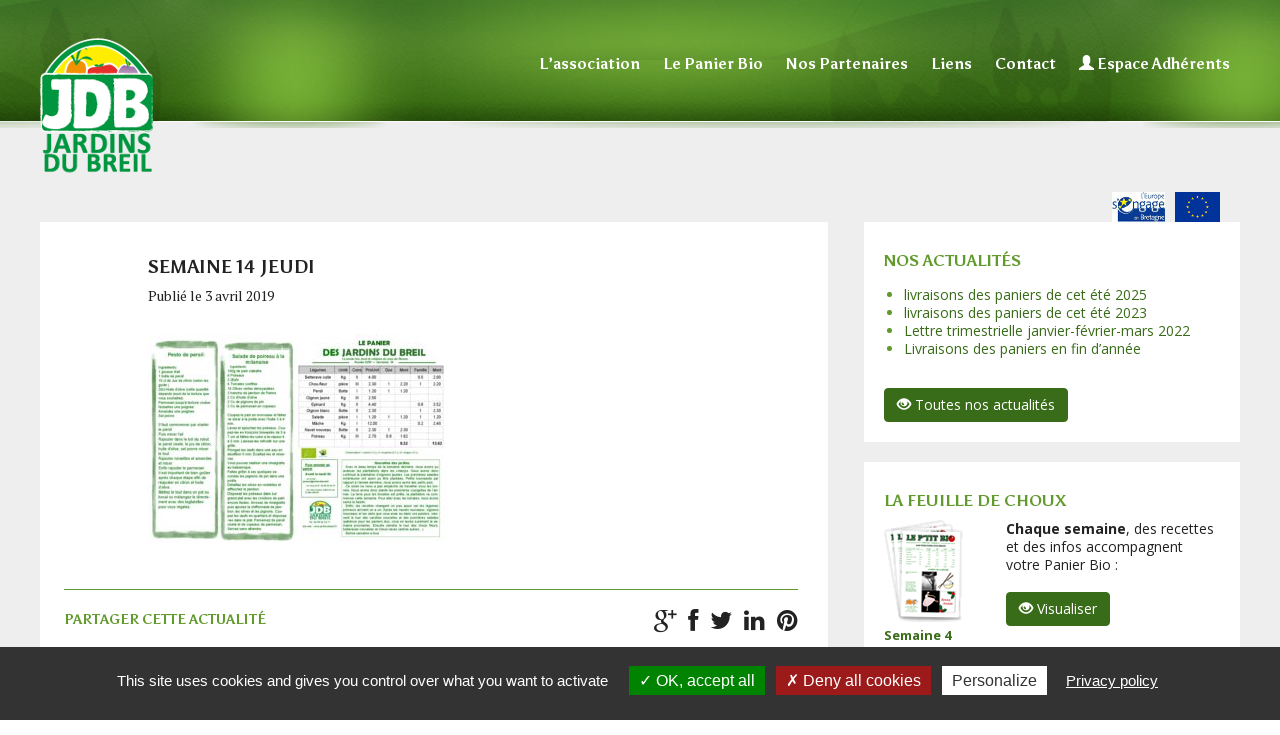

--- FILE ---
content_type: text/html; charset=UTF-8
request_url: https://www.jardinsdubreil.fr/magazine/2019-semaine-14-jeudi/semaine-14-jeudi-3/
body_size: 15024
content:
<!DOCTYPE HTML>
<html lang="fr-FR">
<head>
<title>  semaine 14 jeudi | Jardins du Breil</title>
<meta charset="UTF-8">
<meta name="viewport" content="width=device-width, initial-scale=1">
<link rel="shortcut icon" href="https://www.jardinsdubreil.fr/wp-content/uploads/2017/04/favicon128.png">
<link rel="apple-touch-icon" href="https://www.jardinsdubreil.fr/wp-content/uploads/2017/04/favicon57.png" type="image/png">
<link rel="apple-touch-icon" sizes="72x72" href="https://www.jardinsdubreil.fr/wp-content/uploads/2017/04/favicon72.png" type="image/png">
<link rel="apple-touch-icon" sizes="114x114" href="https://www.jardinsdubreil.fr/wp-content/uploads/2017/04/favicon114.png" type="image/png">
<link rel="apple-touch-icon" sizes="144x144" href="https://www.jardinsdubreil.fr/wp-content/uploads/2017/04/favicon114.png" type="image/png">
<!--[if lt IE 9]>
<script>
	document.createElement('header');
	document.createElement('nav');
	document.createElement('section');
	document.createElement('article');
	document.createElement('aside');
	document.createElement('footer');
	document.createElement('video');
	document.createElement('audio');
</script>
<![endif]-->
<meta name='robots' content='max-image-preview:large' />
<link rel='dns-prefetch' href='//js.stripe.com' />
<link rel='dns-prefetch' href='//fonts.googleapis.com' />
<link rel="alternate" type="application/rss+xml" title="Jardins du Breil &raquo; Flux" href="https://www.jardinsdubreil.fr/feed/" />
<link rel="alternate" type="application/rss+xml" title="Jardins du Breil &raquo; Flux des commentaires" href="https://www.jardinsdubreil.fr/comments/feed/" />
<link rel="alternate" type="application/rss+xml" title="Jardins du Breil &raquo; semaine 14 jeudi Flux des commentaires" href="https://www.jardinsdubreil.fr/magazine/2019-semaine-14-jeudi/semaine-14-jeudi-3/feed/" />
<link rel="alternate" title="oEmbed (JSON)" type="application/json+oembed" href="https://www.jardinsdubreil.fr/wp-json/oembed/1.0/embed?url=https%3A%2F%2Fwww.jardinsdubreil.fr%2Fmagazine%2F2019-semaine-14-jeudi%2Fsemaine-14-jeudi-3%2F" />
<link rel="alternate" title="oEmbed (XML)" type="text/xml+oembed" href="https://www.jardinsdubreil.fr/wp-json/oembed/1.0/embed?url=https%3A%2F%2Fwww.jardinsdubreil.fr%2Fmagazine%2F2019-semaine-14-jeudi%2Fsemaine-14-jeudi-3%2F&#038;format=xml" />
<style id='wp-img-auto-sizes-contain-inline-css' type='text/css'>
img:is([sizes=auto i],[sizes^="auto," i]){contain-intrinsic-size:3000px 1500px}
/*# sourceURL=wp-img-auto-sizes-contain-inline-css */
</style>
<link rel='stylesheet' id='events-css' href='https://www.jardinsdubreil.fr/wp-content/plugins/jdb_evenement/css/jdb_evenement.css?ver=6.9' type='text/css' media='all' />
<link rel='stylesheet' id='validate-engine-css-css' href='https://www.jardinsdubreil.fr/wp-content/plugins/wysija-newsletters/css/validationEngine.jquery.css?ver=2.13' type='text/css' media='all' />
<link rel='stylesheet' id='fbuilder_frontend_css-css' href='https://www.jardinsdubreil.fr/wp-content/plugins/frontend_builder/css/compress/frontend.css?ver=6.9' type='text/css' media='all' />
<link rel='stylesheet' id='bootstrap-css' href='https://www.jardinsdubreil.fr/wp-content/themes/MementoWP_child/bootstrap/css/bootstrap.min.css?ver=3.3.7' type='text/css' media='all' />
<style id='wp-emoji-styles-inline-css' type='text/css'>

	img.wp-smiley, img.emoji {
		display: inline !important;
		border: none !important;
		box-shadow: none !important;
		height: 1em !important;
		width: 1em !important;
		margin: 0 0.07em !important;
		vertical-align: -0.1em !important;
		background: none !important;
		padding: 0 !important;
	}
/*# sourceURL=wp-emoji-styles-inline-css */
</style>
<link rel='stylesheet' id='wp-block-library-css' href='https://www.jardinsdubreil.fr/wp-includes/css/dist/block-library/style.min.css?ver=6.9' type='text/css' media='all' />
<style id='global-styles-inline-css' type='text/css'>
:root{--wp--preset--aspect-ratio--square: 1;--wp--preset--aspect-ratio--4-3: 4/3;--wp--preset--aspect-ratio--3-4: 3/4;--wp--preset--aspect-ratio--3-2: 3/2;--wp--preset--aspect-ratio--2-3: 2/3;--wp--preset--aspect-ratio--16-9: 16/9;--wp--preset--aspect-ratio--9-16: 9/16;--wp--preset--color--black: #000000;--wp--preset--color--cyan-bluish-gray: #abb8c3;--wp--preset--color--white: #ffffff;--wp--preset--color--pale-pink: #f78da7;--wp--preset--color--vivid-red: #cf2e2e;--wp--preset--color--luminous-vivid-orange: #ff6900;--wp--preset--color--luminous-vivid-amber: #fcb900;--wp--preset--color--light-green-cyan: #7bdcb5;--wp--preset--color--vivid-green-cyan: #00d084;--wp--preset--color--pale-cyan-blue: #8ed1fc;--wp--preset--color--vivid-cyan-blue: #0693e3;--wp--preset--color--vivid-purple: #9b51e0;--wp--preset--gradient--vivid-cyan-blue-to-vivid-purple: linear-gradient(135deg,rgb(6,147,227) 0%,rgb(155,81,224) 100%);--wp--preset--gradient--light-green-cyan-to-vivid-green-cyan: linear-gradient(135deg,rgb(122,220,180) 0%,rgb(0,208,130) 100%);--wp--preset--gradient--luminous-vivid-amber-to-luminous-vivid-orange: linear-gradient(135deg,rgb(252,185,0) 0%,rgb(255,105,0) 100%);--wp--preset--gradient--luminous-vivid-orange-to-vivid-red: linear-gradient(135deg,rgb(255,105,0) 0%,rgb(207,46,46) 100%);--wp--preset--gradient--very-light-gray-to-cyan-bluish-gray: linear-gradient(135deg,rgb(238,238,238) 0%,rgb(169,184,195) 100%);--wp--preset--gradient--cool-to-warm-spectrum: linear-gradient(135deg,rgb(74,234,220) 0%,rgb(151,120,209) 20%,rgb(207,42,186) 40%,rgb(238,44,130) 60%,rgb(251,105,98) 80%,rgb(254,248,76) 100%);--wp--preset--gradient--blush-light-purple: linear-gradient(135deg,rgb(255,206,236) 0%,rgb(152,150,240) 100%);--wp--preset--gradient--blush-bordeaux: linear-gradient(135deg,rgb(254,205,165) 0%,rgb(254,45,45) 50%,rgb(107,0,62) 100%);--wp--preset--gradient--luminous-dusk: linear-gradient(135deg,rgb(255,203,112) 0%,rgb(199,81,192) 50%,rgb(65,88,208) 100%);--wp--preset--gradient--pale-ocean: linear-gradient(135deg,rgb(255,245,203) 0%,rgb(182,227,212) 50%,rgb(51,167,181) 100%);--wp--preset--gradient--electric-grass: linear-gradient(135deg,rgb(202,248,128) 0%,rgb(113,206,126) 100%);--wp--preset--gradient--midnight: linear-gradient(135deg,rgb(2,3,129) 0%,rgb(40,116,252) 100%);--wp--preset--font-size--small: 13px;--wp--preset--font-size--medium: 20px;--wp--preset--font-size--large: 36px;--wp--preset--font-size--x-large: 42px;--wp--preset--spacing--20: 0.44rem;--wp--preset--spacing--30: 0.67rem;--wp--preset--spacing--40: 1rem;--wp--preset--spacing--50: 1.5rem;--wp--preset--spacing--60: 2.25rem;--wp--preset--spacing--70: 3.38rem;--wp--preset--spacing--80: 5.06rem;--wp--preset--shadow--natural: 6px 6px 9px rgba(0, 0, 0, 0.2);--wp--preset--shadow--deep: 12px 12px 50px rgba(0, 0, 0, 0.4);--wp--preset--shadow--sharp: 6px 6px 0px rgba(0, 0, 0, 0.2);--wp--preset--shadow--outlined: 6px 6px 0px -3px rgb(255, 255, 255), 6px 6px rgb(0, 0, 0);--wp--preset--shadow--crisp: 6px 6px 0px rgb(0, 0, 0);}:where(.is-layout-flex){gap: 0.5em;}:where(.is-layout-grid){gap: 0.5em;}body .is-layout-flex{display: flex;}.is-layout-flex{flex-wrap: wrap;align-items: center;}.is-layout-flex > :is(*, div){margin: 0;}body .is-layout-grid{display: grid;}.is-layout-grid > :is(*, div){margin: 0;}:where(.wp-block-columns.is-layout-flex){gap: 2em;}:where(.wp-block-columns.is-layout-grid){gap: 2em;}:where(.wp-block-post-template.is-layout-flex){gap: 1.25em;}:where(.wp-block-post-template.is-layout-grid){gap: 1.25em;}.has-black-color{color: var(--wp--preset--color--black) !important;}.has-cyan-bluish-gray-color{color: var(--wp--preset--color--cyan-bluish-gray) !important;}.has-white-color{color: var(--wp--preset--color--white) !important;}.has-pale-pink-color{color: var(--wp--preset--color--pale-pink) !important;}.has-vivid-red-color{color: var(--wp--preset--color--vivid-red) !important;}.has-luminous-vivid-orange-color{color: var(--wp--preset--color--luminous-vivid-orange) !important;}.has-luminous-vivid-amber-color{color: var(--wp--preset--color--luminous-vivid-amber) !important;}.has-light-green-cyan-color{color: var(--wp--preset--color--light-green-cyan) !important;}.has-vivid-green-cyan-color{color: var(--wp--preset--color--vivid-green-cyan) !important;}.has-pale-cyan-blue-color{color: var(--wp--preset--color--pale-cyan-blue) !important;}.has-vivid-cyan-blue-color{color: var(--wp--preset--color--vivid-cyan-blue) !important;}.has-vivid-purple-color{color: var(--wp--preset--color--vivid-purple) !important;}.has-black-background-color{background-color: var(--wp--preset--color--black) !important;}.has-cyan-bluish-gray-background-color{background-color: var(--wp--preset--color--cyan-bluish-gray) !important;}.has-white-background-color{background-color: var(--wp--preset--color--white) !important;}.has-pale-pink-background-color{background-color: var(--wp--preset--color--pale-pink) !important;}.has-vivid-red-background-color{background-color: var(--wp--preset--color--vivid-red) !important;}.has-luminous-vivid-orange-background-color{background-color: var(--wp--preset--color--luminous-vivid-orange) !important;}.has-luminous-vivid-amber-background-color{background-color: var(--wp--preset--color--luminous-vivid-amber) !important;}.has-light-green-cyan-background-color{background-color: var(--wp--preset--color--light-green-cyan) !important;}.has-vivid-green-cyan-background-color{background-color: var(--wp--preset--color--vivid-green-cyan) !important;}.has-pale-cyan-blue-background-color{background-color: var(--wp--preset--color--pale-cyan-blue) !important;}.has-vivid-cyan-blue-background-color{background-color: var(--wp--preset--color--vivid-cyan-blue) !important;}.has-vivid-purple-background-color{background-color: var(--wp--preset--color--vivid-purple) !important;}.has-black-border-color{border-color: var(--wp--preset--color--black) !important;}.has-cyan-bluish-gray-border-color{border-color: var(--wp--preset--color--cyan-bluish-gray) !important;}.has-white-border-color{border-color: var(--wp--preset--color--white) !important;}.has-pale-pink-border-color{border-color: var(--wp--preset--color--pale-pink) !important;}.has-vivid-red-border-color{border-color: var(--wp--preset--color--vivid-red) !important;}.has-luminous-vivid-orange-border-color{border-color: var(--wp--preset--color--luminous-vivid-orange) !important;}.has-luminous-vivid-amber-border-color{border-color: var(--wp--preset--color--luminous-vivid-amber) !important;}.has-light-green-cyan-border-color{border-color: var(--wp--preset--color--light-green-cyan) !important;}.has-vivid-green-cyan-border-color{border-color: var(--wp--preset--color--vivid-green-cyan) !important;}.has-pale-cyan-blue-border-color{border-color: var(--wp--preset--color--pale-cyan-blue) !important;}.has-vivid-cyan-blue-border-color{border-color: var(--wp--preset--color--vivid-cyan-blue) !important;}.has-vivid-purple-border-color{border-color: var(--wp--preset--color--vivid-purple) !important;}.has-vivid-cyan-blue-to-vivid-purple-gradient-background{background: var(--wp--preset--gradient--vivid-cyan-blue-to-vivid-purple) !important;}.has-light-green-cyan-to-vivid-green-cyan-gradient-background{background: var(--wp--preset--gradient--light-green-cyan-to-vivid-green-cyan) !important;}.has-luminous-vivid-amber-to-luminous-vivid-orange-gradient-background{background: var(--wp--preset--gradient--luminous-vivid-amber-to-luminous-vivid-orange) !important;}.has-luminous-vivid-orange-to-vivid-red-gradient-background{background: var(--wp--preset--gradient--luminous-vivid-orange-to-vivid-red) !important;}.has-very-light-gray-to-cyan-bluish-gray-gradient-background{background: var(--wp--preset--gradient--very-light-gray-to-cyan-bluish-gray) !important;}.has-cool-to-warm-spectrum-gradient-background{background: var(--wp--preset--gradient--cool-to-warm-spectrum) !important;}.has-blush-light-purple-gradient-background{background: var(--wp--preset--gradient--blush-light-purple) !important;}.has-blush-bordeaux-gradient-background{background: var(--wp--preset--gradient--blush-bordeaux) !important;}.has-luminous-dusk-gradient-background{background: var(--wp--preset--gradient--luminous-dusk) !important;}.has-pale-ocean-gradient-background{background: var(--wp--preset--gradient--pale-ocean) !important;}.has-electric-grass-gradient-background{background: var(--wp--preset--gradient--electric-grass) !important;}.has-midnight-gradient-background{background: var(--wp--preset--gradient--midnight) !important;}.has-small-font-size{font-size: var(--wp--preset--font-size--small) !important;}.has-medium-font-size{font-size: var(--wp--preset--font-size--medium) !important;}.has-large-font-size{font-size: var(--wp--preset--font-size--large) !important;}.has-x-large-font-size{font-size: var(--wp--preset--font-size--x-large) !important;}
/*# sourceURL=global-styles-inline-css */
</style>

<style id='classic-theme-styles-inline-css' type='text/css'>
/*! This file is auto-generated */
.wp-block-button__link{color:#fff;background-color:#32373c;border-radius:9999px;box-shadow:none;text-decoration:none;padding:calc(.667em + 2px) calc(1.333em + 2px);font-size:1.125em}.wp-block-file__button{background:#32373c;color:#fff;text-decoration:none}
/*# sourceURL=/wp-includes/css/classic-themes.min.css */
</style>
<link rel='stylesheet' id='flexslider-css' href='https://www.jardinsdubreil.fr/wp-content/plugins/bennyweb_slider/css/flexslider.css?ver=1.0.0' type='text/css' media='all' />
<link rel='stylesheet' id='bennyweb_slider-css' href='https://www.jardinsdubreil.fr/wp-content/plugins/bennyweb_slider/css/bennyweb_slider.css?ver=6.9' type='text/css' media='all' />
<link rel='stylesheet' id='contact-form-7-css' href='https://www.jardinsdubreil.fr/wp-content/plugins/contact-form-7/includes/css/styles.css?ver=6.1.4' type='text/css' media='all' />
<link rel='stylesheet' id='events-manager-css' href='https://www.jardinsdubreil.fr/wp-content/plugins/events-manager/includes/css/events-manager.min.css?ver=7.2.3.1' type='text/css' media='all' />
<style id='events-manager-inline-css' type='text/css'>
body .em { --font-family : inherit; --font-weight : inherit; --font-size : 1em; --line-height : inherit; }
/*# sourceURL=events-manager-inline-css */
</style>
<link rel='stylesheet' id='wpecpp-css' href='https://www.jardinsdubreil.fr/wp-content/plugins/wp-ecommerce-paypal/assets/css/wpecpp.css?ver=2.0.3' type='text/css' media='all' />
<link rel='stylesheet' id='mmnt-style-css' href='https://www.jardinsdubreil.fr/wp-content/themes/MementoWP_child/style.css?ver=6.9' type='text/css' media='all' />
<link rel='stylesheet' id='mmnt-br0font-css' href='https://www.jardinsdubreil.fr/wp-content/themes/MementoWP/fonts/br0font/br0font.css?ver=6.9' type='text/css' media='all' />
<link rel='stylesheet' id='mmnt-mmnt-css' href='https://www.jardinsdubreil.fr/wp-content/themes/MementoWP/fonts/darkone/darkone.css?ver=6.9' type='text/css' media='all' />
<link rel='stylesheet' id='mmnt-swipe-css' href='https://www.jardinsdubreil.fr/wp-content/themes/MementoWP/js/swipebox/source/swipebox.css?ver=6.9' type='text/css' media='all' />
<link rel='stylesheet' id='mmnt-font-1-css' href='https://fonts.googleapis.com/css?family=Open+Sans%3A100%2C200%2C300%2C300italic%2C400%2C400italic%2C500%2C500italic%2C600%2C700%2C700italic%2C800&#038;subset=all&#038;ver=6.9' type='text/css' media='all' />
<link rel='stylesheet' id='mmnt-font-2-css' href='https://fonts.googleapis.com/css?family=Asul%3A100%2C200%2C300%2C300italic%2C400%2C400italic%2C500%2C500italic%2C600%2C700%2C700italic%2C800&#038;subset=all&#038;ver=6.9' type='text/css' media='all' />
<link rel='stylesheet' id='mmnt-font-3-css' href='https://fonts.googleapis.com/css?family=PT+Serif%3A100%2C200%2C300%2C300italic%2C400%2C400italic%2C500%2C500italic%2C600%2C700%2C700italic%2C800&#038;subset=all&#038;ver=6.9' type='text/css' media='all' />
<link rel='stylesheet' id='socialbro-css' href='https://www.jardinsdubreil.fr/wp-content/themes/MementoWP/widgets/socialbro/socialbro.css?ver=6.9' type='text/css' media='all' />
<script type="text/javascript" src="https://www.jardinsdubreil.fr/wp-includes/js/jquery/jquery.min.js?ver=3.7.1" id="jquery-core-js"></script>
<script type="text/javascript" src="https://www.jardinsdubreil.fr/wp-includes/js/jquery/jquery-migrate.min.js?ver=3.4.1" id="jquery-migrate-js"></script>
<script type="text/javascript" src="https://www.jardinsdubreil.fr/wp-includes/js/jquery/ui/core.min.js?ver=1.13.3" id="jquery-ui-core-js"></script>
<script type="text/javascript" src="https://www.jardinsdubreil.fr/wp-includes/js/jquery/ui/mouse.min.js?ver=1.13.3" id="jquery-ui-mouse-js"></script>
<script type="text/javascript" src="https://www.jardinsdubreil.fr/wp-includes/js/jquery/ui/sortable.min.js?ver=1.13.3" id="jquery-ui-sortable-js"></script>
<script type="text/javascript" src="https://www.jardinsdubreil.fr/wp-includes/js/jquery/ui/draggable.min.js?ver=1.13.3" id="jquery-ui-draggable-js"></script>
<script type="text/javascript" src="https://www.jardinsdubreil.fr/wp-includes/js/jquery/ui/datepicker.min.js?ver=1.13.3" id="jquery-ui-datepicker-js"></script>
<script type="text/javascript" id="jquery-ui-datepicker-js-after">
/* <![CDATA[ */
jQuery(function(jQuery){jQuery.datepicker.setDefaults({"closeText":"Fermer","currentText":"Aujourd\u2019hui","monthNames":["janvier","f\u00e9vrier","mars","avril","mai","juin","juillet","ao\u00fbt","septembre","octobre","novembre","d\u00e9cembre"],"monthNamesShort":["Jan","F\u00e9v","Mar","Avr","Mai","Juin","Juil","Ao\u00fbt","Sep","Oct","Nov","D\u00e9c"],"nextText":"Suivant","prevText":"Pr\u00e9c\u00e9dent","dayNames":["dimanche","lundi","mardi","mercredi","jeudi","vendredi","samedi"],"dayNamesShort":["dim","lun","mar","mer","jeu","ven","sam"],"dayNamesMin":["D","L","M","M","J","V","S"],"dateFormat":"d MM yy","firstDay":1,"isRTL":false});});
//# sourceURL=jquery-ui-datepicker-js-after
/* ]]> */
</script>
<script type="text/javascript" src="https://www.jardinsdubreil.fr/wp-content/plugins/bennyweb_slider/js/jquery.easing.js?ver=1.0.0" id="jquery.easing-js"></script>
<script type="text/javascript" src="https://www.jardinsdubreil.fr/wp-content/plugins/bennyweb_slider/js/jquery.flexslider.js?ver=1.0.0" id="jquery.flexslider-js"></script>
<script type="text/javascript" src="https://www.jardinsdubreil.fr/wp-content/plugins/bennyweb_slider/js/jquery.mousewheel.js?ver=1.0.0" id="jquery.mousewheel-js"></script>
<script type="text/javascript" src="https://www.jardinsdubreil.fr/wp-content/plugins/bennyweb_slider/js/modernizr.js?ver=1.0.0" id="modernizr-js"></script>
<script type="text/javascript" src="https://www.jardinsdubreil.fr/wp-content/plugins/bennyweb_slider/js/bennyweb_slider.js?ver=20260121233235" id="bennyweb_slider-js"></script>
<script type="text/javascript" src="https://www.jardinsdubreil.fr/wp-includes/js/jquery/ui/resizable.min.js?ver=1.13.3" id="jquery-ui-resizable-js"></script>
<script type="text/javascript" src="https://www.jardinsdubreil.fr/wp-includes/js/jquery/ui/controlgroup.min.js?ver=1.13.3" id="jquery-ui-controlgroup-js"></script>
<script type="text/javascript" src="https://www.jardinsdubreil.fr/wp-includes/js/jquery/ui/checkboxradio.min.js?ver=1.13.3" id="jquery-ui-checkboxradio-js"></script>
<script type="text/javascript" src="https://www.jardinsdubreil.fr/wp-includes/js/jquery/ui/button.min.js?ver=1.13.3" id="jquery-ui-button-js"></script>
<script type="text/javascript" src="https://www.jardinsdubreil.fr/wp-includes/js/jquery/ui/dialog.min.js?ver=1.13.3" id="jquery-ui-dialog-js"></script>
<script type="text/javascript" id="events-manager-js-extra">
/* <![CDATA[ */
var EM = {"ajaxurl":"https://www.jardinsdubreil.fr/wp-admin/admin-ajax.php","locationajaxurl":"https://www.jardinsdubreil.fr/wp-admin/admin-ajax.php?action=locations_search","firstDay":"1","locale":"fr","dateFormat":"yy-mm-dd","ui_css":"https://www.jardinsdubreil.fr/wp-content/plugins/events-manager/includes/css/jquery-ui/build.min.css","show24hours":"1","is_ssl":"1","autocomplete_limit":"10","calendar":{"breakpoints":{"small":560,"medium":908,"large":false},"month_format":"M Y"},"phone":"","datepicker":{"format":"d/m/Y","locale":"fr"},"search":{"breakpoints":{"small":650,"medium":850,"full":false}},"url":"https://www.jardinsdubreil.fr/wp-content/plugins/events-manager","assets":{"input.em-uploader":{"js":{"em-uploader":{"url":"https://www.jardinsdubreil.fr/wp-content/plugins/events-manager/includes/js/em-uploader.js?v=7.2.3.1","event":"em_uploader_ready"}}},".em-event-editor":{"js":{"event-editor":{"url":"https://www.jardinsdubreil.fr/wp-content/plugins/events-manager/includes/js/events-manager-event-editor.js?v=7.2.3.1","event":"em_event_editor_ready"}},"css":{"event-editor":"https://www.jardinsdubreil.fr/wp-content/plugins/events-manager/includes/css/events-manager-event-editor.min.css?v=7.2.3.1"}},".em-recurrence-sets, .em-timezone":{"js":{"luxon":{"url":"luxon/luxon.js?v=7.2.3.1","event":"em_luxon_ready"}}},".em-booking-form, #em-booking-form, .em-booking-recurring, .em-event-booking-form":{"js":{"em-bookings":{"url":"https://www.jardinsdubreil.fr/wp-content/plugins/events-manager/includes/js/bookingsform.js?v=7.2.3.1","event":"em_booking_form_js_loaded"}}},"#em-opt-archetypes":{"js":{"archetypes":"https://www.jardinsdubreil.fr/wp-content/plugins/events-manager/includes/js/admin-archetype-editor.js?v=7.2.3.1","archetypes_ms":"https://www.jardinsdubreil.fr/wp-content/plugins/events-manager/includes/js/admin-archetypes.js?v=7.2.3.1","qs":"qs/qs.js?v=7.2.3.1"}}},"cached":"","bookingInProgress":"Veuillez patienter pendant que la r\u00e9servation est soumise.","tickets_save":"Enregistrer le billet","bookingajaxurl":"https://www.jardinsdubreil.fr/wp-admin/admin-ajax.php","bookings_export_save":"Exporter les r\u00e9servations","bookings_settings_save":"Enregistrer","booking_delete":"Confirmez-vous vouloir le supprimer\u00a0?","booking_offset":"30","bookings":{"submit_button":{"text":{"default":"Envoyer votre demande de r ","free":"Envoyer votre demande de r ","payment":"Envoyer votre demande de r ","processing":"Processing ..."}},"update_listener":""},"bb_full":"Complet","bb_book":"R ","bb_booking":"R ","bb_booked":"R ","bb_error":"R ","bb_cancel":"Annuler","bb_canceling":"Annulation...","bb_cancelled":"Annul ","bb_cancel_error":"Annulation erreur. R ","txt_search":"Recherche","txt_searching":"Recherche en cours\u2026","txt_loading":"Chargement en cours\u2026"};
//# sourceURL=events-manager-js-extra
/* ]]> */
</script>
<script type="text/javascript" src="https://www.jardinsdubreil.fr/wp-content/plugins/events-manager/includes/js/events-manager.js?ver=7.2.3.1" id="events-manager-js"></script>
<script type="text/javascript" src="https://www.jardinsdubreil.fr/wp-content/plugins/events-manager/includes/external/flatpickr/l10n/fr.js?ver=7.2.3.1" id="em-flatpickr-localization-js"></script>
<link rel="https://api.w.org/" href="https://www.jardinsdubreil.fr/wp-json/" /><link rel="alternate" title="JSON" type="application/json" href="https://www.jardinsdubreil.fr/wp-json/wp/v2/media/106372" /><link rel="EditURI" type="application/rsd+xml" title="RSD" href="https://www.jardinsdubreil.fr/xmlrpc.php?rsd" />
<meta name="generator" content="WordPress 6.9" />
<link rel="canonical" href="https://www.jardinsdubreil.fr/magazine/2019-semaine-14-jeudi/semaine-14-jeudi-3/" />
<link rel='shortlink' href='https://www.jardinsdubreil.fr/?p=106372' />
        <script src="https://www.jardinsdubreil.fr/wp-content/plugins/bennyweb_cookie/js/tarteaucitron.js-master/tarteaucitron.js"></script>
		<link rel="stylesheet" href="https://www.jardinsdubreil.fr/wp-content/plugins/bennyweb_cookie/css/bennyweb_cookie.css">
        <script type="text/javascript">
       
       // tarteaucitron
        tarteaucitron.init({
          "privacyUrl": "https://www.jardinsdubreil.fr/politique-de-cookies/",

          "hashtag": "#tarteaucitron", /* Open the panel with this hashtag */
          "cookieName": "tarteaucitron", /* Cookie name */

          "orientation": "bottom", /* Banner position (top - bottom) */

          "showAlertSmall": false, /* Show the small banner on bottom right */
          "cookieslist": false, /* Show the cookie list */

          "closePopup": false, /* Show a close X on the banner */

          "showIcon": false, /* Show cookie icon to manage cookies */
          "iconPosition": "BottomRight", /* BottomRight, BottomLeft, TopRight and TopLeft */

          "adblocker": false, /* Show a Warning if an adblocker is detected */

          "DenyAllCta" : true, /* Show the deny all button */
          "AcceptAllCta" : true, /* Show the accept all button when highPrivacy on */
          "highPrivacy": true, /* HIGHLY RECOMMANDED Disable auto consent */

          "handleBrowserDNTRequest": false, /* If Do Not Track == 1, disallow all */

          "removeCredit": true, /* Remove credit link */
          "moreInfoLink": true, /* Show more info link */

          "useExternalCss": false, /* If false, the tarteaucitron.css file will be loaded */
          "useExternalJs": false, /* If false, the tarteaucitron.js file will be loaded */

          //"cookieDomain": ".my-multisite-domaine.fr", /* Shared cookie for multisite */

          "readmoreLink": "Politique de cookies", /* Change the default readmore link */

          "mandatory": true, /* Show a message about mandatory cookies */
        });

        
        
                // analytics
        tarteaucitron.user.analyticsUa = 'UA-158768406-1';
        tarteaucitron.user.analyticsMore = function () { };
        (tarteaucitron.job = tarteaucitron.job || []).push('analytics');
        		
				
				// facebook
        (tarteaucitron.job = tarteaucitron.job || []).push('facebooklikebox');
				
				
        				
		
        </script>
        
<style>	
</style>
<style>
#fbuilder_content_wrapper .fbuilder_row > div:last-child, .anivia_row > div:last-child,  #fbuilder_wrapper.fbuilder_wrapper_one-fourth-right-sidebar, #fbuilder_wrapper.fbuilder_wrapper_one-fourth-left-sidebar, #fbuilder_wrapper.fbuilder_wrapper_one-third-right-sidebar, #fbuilder_wrapper.fbuilder_wrapper_one-third-left-sidebar {
	margin: 0px -18px;
}

.fbuilder_column.fbuilder_column-1-1, .fbuilder_column.fbuilder_column-1-2, .fbuilder_column.fbuilder_column-1-3, .fbuilder_column.fbuilder_column-2-3, .fbuilder_sidebar.fbuilder_one-fourth-right-sidebar, .fbuilder_sidebar.fbuilder_one-fourth-left-sidebar, .fbuilder_sidebar.fbuilder_one-third-right-sidebar, .fbuilder_sidebar.fbuilder_one-third-left-sidebar, .fbuilder_column.fbuilder_column-1-4, .fbuilder_column.fbuilder_column-3-4, .fbuilder_column.fbuilder_column-1-5, .fbuilder_column.fbuilder_column-2-5, .fbuilder_column.fbuilder_column-3-5, .fbuilder_column.fbuilder_column-4-5, .fbuilder_wrapper_one-fourth-left-sidebar #fbuilder_content_wrapper, .fbuilder_wrapper_one-third-left-sidebar #fbuilder_content_wrapper, .fbuilder_wrapper_one-fourth-right-sidebar #fbuilder_content_wrapper, .fbuilder_wrapper_one-third-right-sidebar #fbuilder_content_wrapper{
	border-right:18px solid transparent;
	border-left:18px solid transparent;
}



@media screen and (max-width: 1200px) {

	#fbuilder_content_wrapper .fbuilder_row > div:last-child, .anivia_row > div:last-child,  #fbuilder_wrapper.fbuilder_wrapper_one-fourth-right-sidebar, #fbuilder_wrapper.fbuilder_wrapper_one-fourth-left-sidebar, #fbuilder_wrapper.fbuilder_wrapper_one-third-right-sidebar, #fbuilder_wrapper.fbuilder_wrapper_one-third-left-sidebar {
		margin: 0px -9px;
	}
	.fbuilder_column.fbuilder_column-1-1, .fbuilder_column.fbuilder_column-1-2, .fbuilder_column.fbuilder_column-1-3, .fbuilder_column.fbuilder_column-2-3, .fbuilder_sidebar.fbuilder_one-fourth-right-sidebar, .fbuilder_sidebar.fbuilder_one-fourth-left-sidebar, .fbuilder_sidebar.fbuilder_one-third-right-sidebar, .fbuilder_sidebar.fbuilder_one-third-left-sidebar, .fbuilder_column.fbuilder_column-1-4, .fbuilder_column.fbuilder_column-3-4, .fbuilder_column.fbuilder_column-1-5, .fbuilder_column.fbuilder_column-2-5, .fbuilder_column.fbuilder_column-3-5, .fbuilder_column.fbuilder_column-4-5, .fbuilder_wrapper_one-fourth-left-sidebar #fbuilder_content_wrapper, .fbuilder_wrapper_one-third-left-sidebar #fbuilder_content_wrapper, .fbuilder_wrapper_one-fourth-right-sidebar #fbuilder_content_wrapper, .fbuilder_wrapper_one-third-right-sidebar #fbuilder_content_wrapper{
		border-right:9px solid transparent;
		border-left:9px solid transparent;
	}
}
@media screen and (max-width: 768px) {
	#fbuilder_content_wrapper .fbuilder_row > div:last-child, .anivia_row > div:last-child,  #fbuilder_wrapper.fbuilder_wrapper_one-fourth-right-sidebar, #fbuilder_wrapper.fbuilder_wrapper_one-fourth-left-sidebar, #fbuilder_wrapper.fbuilder_wrapper_one-third-right-sidebar, #fbuilder_wrapper.fbuilder_wrapper_one-third-left-sidebar {
		margin: 0px -6px;
	}

	.fbuilder_column.fbuilder_column-1-1, .fbuilder_column.fbuilder_column-1-2, .fbuilder_column.fbuilder_column-1-3, .fbuilder_column.fbuilder_column-2-3, .fbuilder_sidebar.fbuilder_one-fourth-right-sidebar, .fbuilder_sidebar.fbuilder_one-fourth-left-sidebar, .fbuilder_sidebar.fbuilder_one-third-right-sidebar, .fbuilder_sidebar.fbuilder_one-third-left-sidebar, .fbuilder_column.fbuilder_column-1-4, .fbuilder_column.fbuilder_column-3-4, .fbuilder_column.fbuilder_column-1-5, .fbuilder_column.fbuilder_column-2-5, .fbuilder_column.fbuilder_column-3-5, .fbuilder_column.fbuilder_column-4-5, .fbuilder_wrapper_one-fourth-left-sidebar #fbuilder_content_wrapper, .fbuilder_wrapper_one-third-left-sidebar #fbuilder_content_wrapper, .fbuilder_wrapper_one-fourth-right-sidebar #fbuilder_content_wrapper, .fbuilder_wrapper_one-third-right-sidebar #fbuilder_content_wrapper{
		border-right:6px solid transparent;
		border-left:6px solid transparent;
	}
}
@media screen and (max-width: 640px) {
	.fbuilder_column.fbuilder_column-1-1, .fbuilder_column.fbuilder_column-1-2, .fbuilder_column.fbuilder_column-1-3, .fbuilder_column.fbuilder_column-2-3, .fbuilder_sidebar.fbuilder_one-fourth-right-sidebar, .fbuilder_sidebar.fbuilder_one-fourth-left-sidebar, .fbuilder_sidebar.fbuilder_one-third-right-sidebar, .fbuilder_sidebar.fbuilder_one-third-left-sidebar, .fbuilder_column.fbuilder_column-1-4, .fbuilder_column.fbuilder_column-3-4, .fbuilder_column.fbuilder_column-1-5, .fbuilder_column.fbuilder_column-2-5, .fbuilder_column.fbuilder_column-3-5, .fbuilder_column.fbuilder_column-4-5, .fbuilder_wrapper_one-fourth-left-sidebar #fbuilder_content_wrapper, .fbuilder_wrapper_one-third-left-sidebar #fbuilder_content_wrapper, .fbuilder_wrapper_one-fourth-right-sidebar #fbuilder_content_wrapper, .fbuilder_wrapper_one-third-right-sidebar #fbuilder_content_wrapper{
		width:100%;
		border-width:0;
	}
	.frb_pricing_column_label {
		display:none;
	}
	.frb_pricing_container_1col table {
		width:100% !important;
	}
	.frb_pricing_container_2col table{
		width:200% !important;
	}
	.frb_pricing_container_3col table{
		width:300% !important;
	}
	.frb_pricing_container_4col table{
		width:400% !important;
	}
	.frb_pricing_container_5col table{
		width:500% !important;
	}
	.frb_pricing_table td {
		border-right:0 !important;
	}
	#fbuilder_content_wrapper .fbuilder_row > div:last-child, .anivia_row > div:last-child,  .fbuilder_wrapper_one-third-left-sidebar .fbuilder_row, .fbuilder_wrapper_one-third-right-sidebar .fbuilder_row, .fbuilder_wrapper_one-fourth-left-sidebar .fbuilder_row, .fbuilder_wrapper_one-fourth-right-sidebar .fbuilder_row, .fbuilder_row_controls  {
		margin: 0px;
	}
	.frb_pricing_controls,
	.frb_pricing_section_responsive,
	.frb_pricing_label_responsive {
		display:block;
	}


}



</style>
<style type='text/css'>
.mmnt_container, body.mmnt_boxed #mmnt_wrapper, .social_header, .header_wrapper nav li.menu-item.has_sidebar ul.navmenu_fullwidth li.sidebar_holder, .mmnt_maxwidth, .header_wrapper .menu_wrapper, .mmnt_top {max-width:1200px;width:100%;}</style>
<style id='mmnt_styles' type='text/css'>

	body {color:#222222;}
	.active.mmnt_div_main_bg {background:#396c18 !important;}body.div-nobgvideo #mmnt_wrapper{background:#ffffff;}.mmnt_div_main_bg{background:#396c18}.blog_content h3 a:hover,.menu_wrapper a:hover,.menu_wrapper>ul>li>a:hover,a,a:hover,.mmnt_empty_cart a{color:#396c18}.mmnt_div_breadcrumbs{background:#ffffff}.hover_transparent.not-transparent h4,.menu_wrapper>ul>li>a,.tabs-nav .text_color_default,.mmnt_border{border-color:#396c18!important}#mmnt_sticky,.mmnt_background{background:#ffffff}.mmnt_background_dark{background:#222222}.mmnt_dark_border,.header_holder{border-color:#222222!important}.mmnt_div_responsive #mmnt_div_header_menu,.mmnt_div_responsive #mmnt_div_header_menu>ul>li,.mmnt_pale_border,.posts_meta>div,.single .singlepost-navigation div a{border-color:#888888!important}.mmnt_div_responsive_icons a{border-color:#396c18;color:#396c18}.mmnt_div_responsive_icons a:hover{border-color:#396c18;color:#396c18}.background-color-main{background:#222222}.mmnt_div_clac{background:#ffffff;background:rgba(255,255,255,.87)}.mmnt_div_ctext,.text{color:#444444}.mmnt_div_dtext,h1,h2,h3,h4,h5,h6{color:#222222}h1 a:hover,h2 a:hover,h3 a:hover,h4 a:hover,h5 a:hover,h6 a:hover{color:#396c18}.inline-arrow-left.not-active a,.inline-arrow-right.not-active a{color:#888888 !important;}.a-inherit li>a:hover{color:#396c18}.progers-bars-wrapper .progress-full{background:#888888;color:#ffffff}.progers-bars-wrapper .progress-done{background:#396c18}.progers-bars-wrapper span.tag-place{background-color:#222222}.progers-bars-wrapper .progress-tag span.tag-place:after{border-top-color:#222222}.mmnt_search,.element-language-bar ul{color:#222222;background:#ffffff;border-color:#888888}.mmnt_search form button{background:#396c18;color:#ffffff}.mmnt_search:after{border-bottom-color:#ffffff}.element-woo-cart.hovered a.cart-contents:after{border-top-color:#ffffff}nav.social_bar{background:#ffffff}.mmnt_slider_content .mmnt_slider_meta{background:#ffffff}.tweets-list li,.widget-mmnt-cat li{border-color:#888888!important}.mmnt_hover_over .portslider_meta a,.mmnt_hover_over .portslider_meta{color:#ffffff;}.mmnt_hover_over .portslider_meta a:hover {color:#396c18;}
	.mmnt_theme_color {
		color:#396c18 !important;
	}
	.mmnt_tc_border {
		border-color:#396c18 !important;
	}
	.mmnt_tc_border > select {
		color:#222222;
	}
	.widget select {
		border-color:#222222;
		background-color:#ffffff;
	}
	.mmnt_footer_container {
		background-color:#222222;
	}
	.mmnt_icon {
		color:#ffffff;
		background-color:#222222;
	}
	.mmnt_blog .post.fbuilder_column {
		border-color:#888888;
	}
	.widget_archive li,.widget_categories li,.widget_meta li,.widget_nav_menu li,.widget_pages li,.widget_recent_comments li,.widget_recent_entries li {
		border-color:#ffffff;
		border-color:rgba(17,17,17,0.33);
	}
	.single-tags-list a, .tagcloud a, .widget_categories li a, .widget_product_categories li a, .widget a {
		border-color:#222222 !important;
		color:#222222;
	}
	.single-tags-list a:hover, .tagcloud a:hover, .widget_categories li a:hover, .widget_product_categories li a:hover {
		background-color:#222222;
		color:#ffffff;
	}
	.mmnt_post_author {
		border-color:#888888;
	}
	input,select,textarea,button{color:#222222;border-color:#222222 !important;}
	input:focus,textarea:focus,button:focus{color:#222222!important;border-color:#396c18 !important;}
	textarea {color:#888888;color:rgba(136,136,136,0.5)}
	::-webkit-input-placeholder{color:#888888!important}
	:-moz-placeholder{color:#888888!important}
	::-moz-placeholder{color:#888888!important}
	:-ms-input-placeholder{color:#888888!important}

	#respond input#submit,input[type=submit]{border-color:#222222; color:#222222;background-color:transparent;}
	#respond input#submit:hover{background-color:#396c18!important;color:#fff!important;}

	.mmnt_comment_bubble {
		background-color:#eeeeee;
	}
	.mmnt_comment_bubble:before {
		border-right-color:#eeeeee;
	}
	#comments, #comments h6.comments_title  {
		border-color:#888888;
	}
	.contact_form.comment_form .input_wrapper_select>div{border-color:#222222}
	h1 span, h2 span, h3 span, h4 span, h5 span, h6 span {
		color:#396c18;
	}

	.mmnt_nav_element a:hover, button.mmnt_submit_button:hover {
		color:#396c18;
	}
	.mmnt_search input::-webkit-input-placeholder{color:#222222!important}.mmnt_search input:-moz-placeholder{color:#222222!important}.mmnt_search input::-moz-placeholder{color:#222222!important}.mmnt_search input:-ms-input-placeholder{color:#222222!important}

	.mmnt_hover_color:hover,.team_member_module .hover_element .socials li a:hover {
		background-color:#396c18 !important;
	}
.mmnt_image_hover a.mmnt_image_hover_button:hover, a.kklike-box:hover{background-color:#396c18;}
	.inline-block.not-active {
		color:#888888 !important;
	}

	.mmnt_footer_container {color:#ffffff;}
	.header_wrapper, .header_wrapper.sticky-header{background:#222222;}
	.header_wrapper .menu_wrapper {color:#ffffff;}
	#mmnt_div_header_menu, .mmnt_footer_bottom {border-color:rgba(255,255,255,0.33);}
	.mmnt_area .mmnt_adesc {
		color:#888888;
	}
	.mmnt_div_top_nav_cat li a {
		border-color:#222222 !important;
	}
	.mmnt_div_top_nav_cat li.mmnt_div_ajax_port_selected a {
		background-color:#222222;
		color:#ffffff;
	}
	.mmnt_div_top_nav_cat li a:hover {
		background-color:#396c18 !important;
		border-color:#396c18 !important;
	}
	a.mmnt_prtvm:hover {
		background-color:#396c18 !important;
	}
	body.archive #mmnt_wrapper, body.single #mmnt_wrapper, body.search #mmnt_wrapper , body.blog #mmnt_wrapper {
		background-color:#eeeeee;
	}
	body.archive .post.fbuilder_column, body.single #mmnt_wrapper .mmnt_post, body.single .mmnt_div_featarea.mmnt_div_feat_quote, body.search .post.fbuilder_column, body.blog .post.fbuilder_column {
		background-color:#ffffff;
	}
	.mmnt_hover_over, .mmnt_image_hover {
		background-color:#222222;
	}
	li.product:hover .div_flip_wrapper_z {
		background-color:#222222;
	}
	.mmnt_pagination_wrapper li a {
		border-color:#222222;
		color:#222222;
	}
	.mmnt_pagination_wrapper li a:hover, .comment_form input[type="submit"]:hover, #respond input[type="submit"]:hover {
		background-color:#396c18;
	}
	.mmnt_pagination_wrapper li.mmnt_opaque {
		border-color:#888888;
	}
	a.mmnt_cartcont span.mmnt_cartico {
		background-color:#ffffff;
		color:#222222;
	}
	a.mmnt_cartcont:hover span.mmnt_cartico {
		background-color:#396c18;
	}

	.element-network-icons > a:hover {
		background-color:#396c18;
	}
	.mmnt_shopping_cart, .menu_wrapper ul.sub-menu {
		border-top-color:#396c18 !important;
	}
	.menu_wrapper ul.sub-menu, .mmnt_shopping_cart {background-color:#ffffff;background-color:rgba(255,255,255,0.9);color:#222222;}
	.page-template-template-onepage-php.mmnt_div_responsive .header_wrapper {
		background-color:#222222 !important;
	}

	@keyframes mmntcone{0%{background-color:#396c18}16.67%{}100%{}}
	@-webkit-keyframes mmntcone{0%{background-color:#396c18}16.67%{}100%{}}
	@keyframes mmntctwo{0%{}33.33%{}50% {background-color:#396c18}66.67%{}100%{}}
	@-webkit-keyframes mmntctwo{0%{}33.33%{}50% {background-color:#396c18}66.67%{}100%{}}
	@keyframes mmntcthree{0%{}83.33%{}100%{background-color:#396c18}}
	@-webkit-keyframes mmntcthree{0%{}83.33% {}100%{background-color:#396c18}}
	
	.mmnt_div_featarea.mmnt_div_feat_video, .mmnt_div_featarea.mmnt_div_feat_gallery {
		padding-bottom:62.5%;
	}</style>
<style id='mmnt_font_styles' type='text/css'>

	body,li.sidebar_holder{font-family:"Open Sans",serif;}
	#mmnt_div_header_menu,#form-wrap >p:first-child,#sendpress_signup #thanks,.bbp-footer,.bbp-forum-title,.bbp-header,.bbp-pagination-count,.bbp-topic-permalink,.mmnt_header_font,.footer_header .footer_counter,.menu-trigger-icon,.news_feed_tabs .tabsnav a,.shop_table.cart thead,.widget>ul>li,.woocommerce .summary .price,.woocommerce-tabs ul.tabs>li>a,.yop-poll-question,aside .product_list_widget a,aside.widget_display_stats,h1,h2,h3,h4,h5,h6,span.product_hover_text, .frb_scrl_count_digit_wrap, .frb_percentage_chart, p.logged-in-as, p.comment-notes, .widget.widget_recent_comments li a, a.mmnt_prtvm {font-family:"Asul",serif !important}
	.mmnt_area .mmnt_adesc, .mmnt_sfont, .woocommerce-ordering select, .woocommerce .price .amount, .widget.widget_recent_comments li, .tweets-list .mmnt_twdate, #respond p.logged-in-as, .widget span.amount, .widget_recent_comments li a.url {font-family:"PT Serif", serif !important;}
	</style>
		<style type="text/css" id="wp-custom-css">
			/*
.modal{
	position: absolute;
}
*/
.mmnt_footer_container{
	overflow-x: hidden;
}

.home-adherents p{
	margin-bottom: 0;
}		</style>
		    <meta http-equiv="Content-Security-Policy" content="upgrade-insecure-requests"> 
</head>
<body class="attachment wp-singular attachment-template-default single single-attachment postid-106372 attachmentid-106372 attachment-pdf wp-theme-MementoWP wp-child-theme-MementoWP_child mmnt-layout mmnt_wide mmnt_light div-nobgvideo" >
<div id="mmnt_wrapper">

	
	<div class="header_wrapper layout-small-right mmnt_div_logo_biggest">
		<div class="header_holder">
							<a href="https://www.jardinsdubreil.fr" class="logo">
				<img class="block mmnt_div_mainlogoimg" src="/wp-content/uploads/2017/04/favicon114.png" alt="Jardins du Breil" />
				</a>
						<div class="mmnt_div_responsive_icons">
				<a id="mmnt_div_rtrigger" href="#"><i class="br0 br0-bar"></i></a>
			</div>
		</div>
		<nav id="mmnt_div_header_menu" class="menu_wrapper relative a-inherit">
							<a href="https://www.jardinsdubreil.fr" class="logo_sticky" title="Rennes Beauregard (35)">
				<img class="block mmnt_div_mainlogoimg" src="https://www.jardinsdubreil.fr/wp-content/uploads/2017/04/logo.png"  alt="Jardins du Breil" />
				</a>
							<a href="https://www.jardinsdubreil.fr" class="logo_sticky">
				<img class="block mmnt_div_sticky_logoimg" src="https://www.jardinsdubreil.fr/wp-content/uploads/2017/04/favicon114.png" alt="Jardins du Breil" />
				</a>
						<ul id="mmnt_menu" class="mmnt_menu"><li id="menu-item-137" class="menu-item menu-item-type-post_type menu-item-object-page menu-item-has-children menu-item-137"><a href="https://www.jardinsdubreil.fr/lassociation/">L&rsquo;association</a>
<ul class="sub-menu">
	<li id="menu-item-138" class="menu-item menu-item-type-post_type menu-item-object-page menu-item-138"><a href="https://www.jardinsdubreil.fr/lassociation/espace-emploi/">Espace Emploi</a></li>
	<li id="menu-item-139" class="menu-item menu-item-type-post_type menu-item-object-page menu-item-139"><a href="https://www.jardinsdubreil.fr/lassociation/les-jardins/">Les Jardins</a></li>
	<li id="menu-item-140" class="menu-item menu-item-type-post_type menu-item-object-page menu-item-140"><a href="https://www.jardinsdubreil.fr/lassociation/lorganigramme/">L&rsquo;organigramme</a></li>
</ul>
</li>
<li id="menu-item-141" class="menu-item menu-item-type-post_type menu-item-object-page menu-item-has-children menu-item-141"><a href="https://www.jardinsdubreil.fr/le-panier-bio/">Le Panier Bio</a>
<ul class="sub-menu">
	<li id="menu-item-142" class="menu-item menu-item-type-post_type menu-item-object-page menu-item-142"><a href="https://www.jardinsdubreil.fr/le-panier-bio/legumes-bio-semaine/">Des légumes bio chaque semaine</a></li>
	<li id="menu-item-87113" class="menu-item menu-item-type-post_type menu-item-object-page menu-item-87113"><a href="https://www.jardinsdubreil.fr/inscription/">Inscription</a></li>
	<li id="menu-item-144" class="menu-item menu-item-type-post_type menu-item-object-page menu-item-144"><a href="https://www.jardinsdubreil.fr/le-panier-bio/vos-questions/">Vos questions</a></li>
	<li id="menu-item-145" class="menu-item menu-item-type-post_type menu-item-object-page menu-item-145"><a href="https://www.jardinsdubreil.fr/le-panier-bio/points-de-depot/">Les points de dépôt</a></li>
	<li id="menu-item-146" class="menu-item menu-item-type-post_type menu-item-object-page menu-item-146"><a href="https://www.jardinsdubreil.fr/le-panier-bio/le-bio-pourquoi-comment/">Le bio : pourquoi, comment ?</a></li>
</ul>
</li>
<li id="menu-item-148" class="menu-item menu-item-type-post_type menu-item-object-page menu-item-148"><a href="https://www.jardinsdubreil.fr/nos-partenaires/">Nos Partenaires</a></li>
<li id="menu-item-147" class="menu-item menu-item-type-post_type menu-item-object-page menu-item-147"><a href="https://www.jardinsdubreil.fr/liens/">Liens</a></li>
<li id="menu-item-149" class="menu-item menu-item-type-post_type menu-item-object-page menu-item-149"><a href="https://www.jardinsdubreil.fr/contact/">Contact</a></li>
<li id="menu-item-66038" class="menu-item menu-item-type-custom menu-item-object-custom menu-item-66038"><a href="/espace-adherents/"><span class="glyphicon glyphicon-user"></span> Espace Adhérents</a></li>
</ul>			<div class="mmnt_search">
				<form action="https://www.jardinsdubreil.fr/" method="get">
						<input name="s" type="text" placeholder="Search the website"/>
						<button type="submit"><i class="br0 br0-search"></i></button>
						<div class="clearfix"></div>
				</form>
			</div>
					</nav>
	</div>

		<div id="mmnt_content" class="mmnt_container">
                <div id="drapeau2" class="drapeau"></div><div id="drapeau1" class="drapeau"></div>
		<div class="mmnt_blog anivia_row fbuilder_row">
		<div>
						<div id="content" class="post-106372 attachment type-attachment status-inherit hentry fbuilder_column fbuilder_column-2-3 mmnt_hidden_flow">
				
				<div class="mmnt_post">
															<h1 class="mmnt_blog_title uppercase margin-bottom6 a-inherit"><a href="https://www.jardinsdubreil.fr/magazine/2019-semaine-14-jeudi/semaine-14-jeudi-3/" rel="bookmark">semaine 14 jeudi</a></h1>
										<div class="mmnt_posts_meta mmnt_sfont margin-bottom24"><div class="div_category_meta inline-block">Publié le 3 avril 2019</div></div>					<div id="mmnt_div_pure_single">
					<div class="mmnt_div_featarea mmnt_div_feat_image "></div>					<p class="attachment"><a href='https://www.jardinsdubreil.fr/wp-content/uploads/2019/04/semaine-14-jeudi.pdf'><img fetchpriority="high" decoding="async" width="300" height="212" src="https://www.jardinsdubreil.fr/wp-content/uploads/2019/04/semaine-14-jeudi-pdf-300x212.jpg" class="attachment-medium size-medium" alt="" /></a></p>
					<div class="clearfix"></div>
					</div>
																				<div class="mmnt_single_bm">
															<div class="mmnt_pcbw mmnt_pale_border" style="border-color: #629a2d !important;">
						<h6 class="mmnt_share_single uppercase">Partager cette actualité</h6>
						<nav class="social_bar a-inherit">
							<ul class="list_style">
																								<li class="float_left"><a class="blog_socials mmnt_facebook text-color-pale" href="https://plus.google.com/share?url=https://www.jardinsdubreil.fr/magazine/2019-semaine-14-jeudi/semaine-14-jeudi-3/" data-href="https://www.jardinsdubreil.fr/magazine/2019-semaine-14-jeudi/semaine-14-jeudi-3/" data-send="false" data-layout="button_count" data-width="60" data-show-faces="false" target="_blank"><i class="fa fa-google-plus"></i></a></li>
								<li class="float_left"><a class="blog_socials mmnt_google text-color-pale" href="http://www.facebook.com/sharer.php?u=https://www.jardinsdubreil.fr/magazine/2019-semaine-14-jeudi/semaine-14-jeudi-3/&amp;t=semaine%2014%20jeudi" data-href="https://www.jardinsdubreil.fr/magazine/2019-semaine-14-jeudi/semaine-14-jeudi-3/" onclick="javascript:window.open(this.href, '', 'menubar=no,toolbar=no,resizable=yes,scrollbars=yes,height=600,width=600');return false;" target="_blank"><i class="fa fa-facebook"></i></a></li>

								<li class="float_left"><a class="blog_socials mmnt_twitter text-color-pale" href="http://twitter.com/home/?status=semaine%2014%20jeudi%20https://www.jardinsdubreil.fr/magazine/2019-semaine-14-jeudi/semaine-14-jeudi-3/" data-count-layout="horizontal" target="_blank"><i class="fa fa-twitter"></i></a></li>
								<li class="float_left"><a class="blog_socials mmnt_linked text-color-pale" href="http://www.linkedin.com/shareArticle?mini=true&amp;url=https://www.jardinsdubreil.fr/magazine/2019-semaine-14-jeudi/semaine-14-jeudi-3/&amp;title=semaine%2014%20jeudi&amp;source=https://www.jardinsdubreil.fr"><i class="fa fa-linkedin"></i></a></li>
								<li class="float_left"><a class="blog_socials mmnt_pinterest text-color-pale" href="http://pinterest.com/pin/create/button/?url=https://www.jardinsdubreil.fr/magazine/2019-semaine-14-jeudi/semaine-14-jeudi-3/&amp;media=https://www.jardinsdubreil.fr/wp-content/uploads/2019/04/semaine-14-jeudi-pdf-1024x724.jpg&amp;description=semaine%2014%20jeudi" data-count-layout="horizontal"><i class="fa fa-pinterest"></i></a></li>
							</ul>
						</nav>
                                                <br style="clear:both;">
					</div>
										<div id="comments">
					<div id="respond" class="comment-respond">
		<h3 id="reply-title" class="comment-reply-title">Déposez votre commentaire <small><a rel="nofollow" id="cancel-comment-reply-link" href="/magazine/2019-semaine-14-jeudi/semaine-14-jeudi-3/#respond" style="display:none;">Annuler la réponse</a></small></h3><form action="https://www.jardinsdubreil.fr/wp-comments-post.php" method="post" id="commentform" class="comment-form"><p class="comment-notes"><span id="email-notes">Votre adresse e-mail ne sera pas publiée.</span> <span class="required-field-message">Les champs obligatoires sont indiqués avec <span class="required">*</span></span></p><textarea id="comment" name="comment" maxlength="300" class="textarea_field block" aria-required="true">Votre message (max 300 caractères)</textarea><input id="author" class="input_field block margin-bottom20" name="author" type="text" value="" placeholder="Nom" />
<input id="email" class="input_field block margin-bottom20" name="email" type="text" value="" placeholder="Email"/>
<input id="url" class="input_field block margin-bottom20" name="url" type="text" value="" placeholder="Site web" />
<p class="form-submit"><input name="submit" type="submit" id="submit" class="submit" value="Envoyer" /> <input type='hidden' name='comment_post_ID' value='106372' id='comment_post_ID' />
<input type='hidden' name='comment_parent' id='comment_parent' value='0' />
</p><p style="display: none;"><input type="hidden" id="akismet_comment_nonce" name="akismet_comment_nonce" value="a60eed66ae" /></p><p style="display: none !important;" class="akismet-fields-container" data-prefix="ak_"><label>&#916;<textarea name="ak_hp_textarea" cols="45" rows="8" maxlength="100"></textarea></label><input type="hidden" id="ak_js_1" name="ak_js" value="89"/><script>document.getElementById( "ak_js_1" ).setAttribute( "value", ( new Date() ).getTime() );</script></p></form>	</div><!-- #respond -->
		
	
</div>					<div class="clearfix"></div>
					</div>
					</div>
				</div>
												<div class="sidebar_wrapper fbuilder_column fbuilder_column-1-3">
                                    <div style=" " class="fbuilder_droppable">
                                        <div class="fbuilder_module" data-shortcode="text" data-modid="4">
                                            <!-- ACTUS -->
                                            <div class="jdb-widget">
                                                <h3 class="mmnt_widget_title mmnt_header_font text-left">Nos actualités</h3>
                                                <ul class="news_box"><li><a href="https://www.jardinsdubreil.fr/2025/06/30/livraisons-des-paniers-de-cet-ete-2023-2/">livraisons des paniers de cet été 2025</a></li><li><a href="https://www.jardinsdubreil.fr/2023/06/29/livraisons-des-paniers-de-cet-ete-2023/">livraisons des paniers de cet été 2023</a></li><li><a href="https://www.jardinsdubreil.fr/2022/02/09/lettre-trimestrielle-janvier-fevrier-mars-2022/">Lettre trimestrielle janvier-février-mars 2022</a></li><li><a href="https://www.jardinsdubreil.fr/2021/12/06/158499/">Livraisons des paniers en fin d&rsquo;année</a></li></ul><a class="btn btn-primary" href="https://www.jardinsdubreil.fr/actualite/"><span class="glyphicon glyphicon-eye-open"></span> Toutes nos actualités</a></div>                                            </div>
                                            <!-- FEUILLE -->
                                            <div class="jdb-widget">
                                                <h3 class="mmnt_widget_title mmnt_header_font text-left">La Feuille de Choux</h3>
                                                <div class="row mag-box"><div class="col-md-4"><a href="/feuillle-de-choux/"><img src="https://www.jardinsdubreil.fr/wp-content/themes/MementoWP_child/images/layout/ptitbio-covers.png"></a><br><a class="semaine" href="/feuillle-de-choux/">Semaine&nbsp;4</a></div><div class="col-md-8"><strong>Chaque semaine</strong>, des recettes et des infos accompagnent votre Panier Bio :<br><br><a href="/feuillle-de-choux/" class="btn btn-primary"><span class="glyphicon glyphicon-eye-open"></span> Visualiser</a></div></div>                                            </div>
                                            <!-- FACEBOOK -->
                                            <div class="fb-like-box" data-href="https://www.facebook.com/Le-Panier-Bio-JDB-125136127563949/" data-width="340" data-height="400" data-colorscheme="light" data-show-faces="false" data-header="true" data-stream="true" data-show-border="false"></div>                                            <!-- NEWSLETTER -->
                                                                                    </div>
                                    </div>
			</div>
				</div>
	</div>

</div>
	<div class="mmnt_footer_container">

		<div class="mmnt_container">
			<div class="mmnt_footer_logo margin-bottom36">
                            <!--
			<a href="https://www.jardinsdubreil.fr" class="txtlogo_stickymain mmnt_theme_color mmnt_header_font" title="Rennes Beauregard (35)">Jardins du Breil</a>                            -->
                            &nbsp;
			</div>

				<div class="mmnt_container margin-bottom36">
			<div class="anivia_row fbuilder_row">
			<div>
				<div class="fbuilder_column fbuilder_column-1-4"><aside id="text-2" class="widget widget_text margin-top36">			<div class="textwidget"><p>Espace emploi<br />
Esplanade Charles de Gaulle<br />
35740 Pacé</p>
</div>
		</aside></div><!-- fbuilder_column fbuilder_column-1-4 --><div class="fbuilder_column fbuilder_column-1-4"><aside id="text-3" class="widget widget_text margin-top36">			<div class="textwidget"><p>Tél. : 02.99.54.52.71</p>
</div>
		</aside></div><!-- fbuilder_column fbuilder_column-1-4 --><div class="fbuilder_column fbuilder_column-1-4"><aside id="text-4" class="widget widget_text margin-top36">			<div class="textwidget"><p>SIRET : 339 688 327 00040</p>
</div>
		</aside></div><!-- fbuilder_column fbuilder_column-1-4 --><div class="fbuilder_column fbuilder_column-1-4"><aside id="text-5" class="widget widget_text margin-top36">			<div class="textwidget"><p><a href="https://www.jardinsdubreil.fr/mentions-legales/">Mentions légales</a><br />
<a href="https://www.jardinsdubreil.fr/politique-de-confidentialite/">Politique de confidentialité</a><br />
<a href="/politique-de-cookies/">Politique de cookies</a><br />
<a href="https://www.jardinsdubreil.fr/espace-adherents/donnees-personnelles/">Données personnelles</a><br />
Conception : <a href="http://www.kaelig.fr/" target="_blank" rel="noopener">Kaelig.fr</a> &#8211; <a href="http://www.bennyweb.fr/" target="_blank" rel="noopener">BennyWeB</a></p>
</div>
		</aside></div><!-- fbuilder_column fbuilder_column-1-4 -->			</div>
			</div>
		</div>
		                        <div class="mmnt_footer_bottom">
				<div class="mmnt_top mmnt_bottom mmnt_header_font">
					<div class="mmnt_top_left float_left">
											</div>
					<div class="mmnt_top_right float_right">
						<div class="float_right element-to-the-top a-inherit mmnt_pale_border"><a href="#mmnt_wrapper" title="UP!"><i class="fa fa-angle-up"></i></a></div>					</div>
					<div class="clearfix"></div>
				</div>
			</div>
                        
		</div>
	</div>
</div>
<script type="speculationrules">
{"prefetch":[{"source":"document","where":{"and":[{"href_matches":"/*"},{"not":{"href_matches":["/wp-*.php","/wp-admin/*","/wp-content/uploads/*","/wp-content/*","/wp-content/plugins/*","/wp-content/themes/MementoWP_child/*","/wp-content/themes/MementoWP/*","/*\\?(.+)"]}},{"not":{"selector_matches":"a[rel~=\"nofollow\"]"}},{"not":{"selector_matches":".no-prefetch, .no-prefetch a"}}]},"eagerness":"conservative"}]}
</script>
		<script type="text/javascript">
			(function() {
				let targetObjectName = 'EM';
				if ( typeof window[targetObjectName] === 'object' && window[targetObjectName] !== null ) {
					Object.assign( window[targetObjectName], []);
				} else {
					console.warn( 'Could not merge extra data: window.' + targetObjectName + ' not found or not an object.' );
				}
			})();
		</script>
		<script type="text/javascript" src="https://www.jardinsdubreil.fr/wp-includes/js/jquery/jquery.color.min.js?ver=3.0.0" id="jquery-color-js"></script>
<script type="text/javascript" src="https://www.jardinsdubreil.fr/wp-includes/js/jquery/ui/slider.min.js?ver=1.13.3" id="jquery-ui-slider-js"></script>
<script type="text/javascript" src="https://www.jardinsdubreil.fr/wp-includes/js/jquery/ui/accordion.min.js?ver=1.13.3" id="jquery-ui-accordion-js"></script>
<script type="text/javascript" src="https://www.jardinsdubreil.fr/wp-content/plugins/frontend_builder/js/jquery.prettyphoto.js?ver=3.1.5" id="fbuilder_prettyphoto_js-js"></script>
<script type="text/javascript" src="https://www.jardinsdubreil.fr/wp-content/plugins/frontend_builder/js/idangerous.swiper.js?ver=2.5" id="fbuilder_swiper_js-js"></script>
<script type="text/javascript" src="https://www.jardinsdubreil.fr/wp-content/plugins/frontend_builder/js/swfobject.js?ver=2.2.0" id="fbuilder_swfobject_js-js"></script>
<script type="text/javascript" src="https://www.jardinsdubreil.fr/wp-content/plugins/frontend_builder/js/jquery.metadata.js?ver=1.4.0" id="fbuilder_YTPlayer_meta_js-js"></script>
<script type="text/javascript" src="https://www.jardinsdubreil.fr/wp-content/plugins/frontend_builder/js/jquery.mb.YTPlayer.js?ver=1.4.0" id="fbuilder_YTPlayer_js-js"></script>
<script type="text/javascript" id="fbuilder_shortcode_js-js-extra">
/* <![CDATA[ */
var ajaxurl = "https://www.jardinsdubreil.fr/wp-admin/admin-ajax.php";
//# sourceURL=fbuilder_shortcode_js-js-extra
/* ]]> */
</script>
<script type="text/javascript" src="https://www.jardinsdubreil.fr/wp-content/plugins/frontend_builder/js/shortcodes.js?ver=1.0" id="fbuilder_shortcode_js-js"></script>
<script type="text/javascript" src="https://www.jardinsdubreil.fr/wp-content/plugins/frontend_builder/js/jquery.easypiechart.min.js?ver=2.1.3" id="fbuilder_easypiechart_js-js"></script>
<script type="text/javascript" src="https://www.jardinsdubreil.fr/wp-content/plugins/frontend_builder/js/chart.js?ver=1.0" id="fbuilder_chart_js-js"></script>
<script type="text/javascript" src="https://www.jardinsdubreil.fr/wp-content/plugins/frontend_builder/js/raphael-min.js?ver=2.1.3" id="fbuilder_raphael_js-js"></script>
<script type="text/javascript" src="https://www.jardinsdubreil.fr/wp-content/plugins/frontend_builder/js/justgage.1.0.1.js?ver=1.0.1" id="fbuilder_justgage_js-js"></script>
<script type="text/javascript" src="https://www.jardinsdubreil.fr/wp-content/plugins/frontend_builder/js/isotope.pkgd.min.js?ver=2.0.0" id="fbuilder_isotope_js-js"></script>
<script type="text/javascript" src="https://www.jardinsdubreil.fr/wp-content/themes/MementoWP_child/bootstrap/js/bootstrap.min.js?ver=3.3.7" id="bootstrap-js"></script>
<script type="text/javascript" src="https://www.jardinsdubreil.fr/wp-includes/js/dist/hooks.min.js?ver=dd5603f07f9220ed27f1" id="wp-hooks-js"></script>
<script type="text/javascript" src="https://www.jardinsdubreil.fr/wp-includes/js/dist/i18n.min.js?ver=c26c3dc7bed366793375" id="wp-i18n-js"></script>
<script type="text/javascript" id="wp-i18n-js-after">
/* <![CDATA[ */
wp.i18n.setLocaleData( { 'text direction\u0004ltr': [ 'ltr' ] } );
//# sourceURL=wp-i18n-js-after
/* ]]> */
</script>
<script type="text/javascript" src="https://www.jardinsdubreil.fr/wp-content/plugins/contact-form-7/includes/swv/js/index.js?ver=6.1.4" id="swv-js"></script>
<script type="text/javascript" id="contact-form-7-js-translations">
/* <![CDATA[ */
( function( domain, translations ) {
	var localeData = translations.locale_data[ domain ] || translations.locale_data.messages;
	localeData[""].domain = domain;
	wp.i18n.setLocaleData( localeData, domain );
} )( "contact-form-7", {"translation-revision-date":"2025-02-06 12:02:14+0000","generator":"GlotPress\/4.0.1","domain":"messages","locale_data":{"messages":{"":{"domain":"messages","plural-forms":"nplurals=2; plural=n > 1;","lang":"fr"},"This contact form is placed in the wrong place.":["Ce formulaire de contact est plac\u00e9 dans un mauvais endroit."],"Error:":["Erreur\u00a0:"]}},"comment":{"reference":"includes\/js\/index.js"}} );
//# sourceURL=contact-form-7-js-translations
/* ]]> */
</script>
<script type="text/javascript" id="contact-form-7-js-before">
/* <![CDATA[ */
var wpcf7 = {
    "api": {
        "root": "https:\/\/www.jardinsdubreil.fr\/wp-json\/",
        "namespace": "contact-form-7\/v1"
    }
};
//# sourceURL=contact-form-7-js-before
/* ]]> */
</script>
<script type="text/javascript" src="https://www.jardinsdubreil.fr/wp-content/plugins/contact-form-7/includes/js/index.js?ver=6.1.4" id="contact-form-7-js"></script>
<script type="text/javascript" src="https://js.stripe.com/v3/" id="stripe-js-js"></script>
<script type="text/javascript" id="wpecpp-js-extra">
/* <![CDATA[ */
var wpecpp = {"ajaxUrl":"https://www.jardinsdubreil.fr/wp-admin/admin-ajax.php","nonce":"894d6e44e1","opens":"2","cancel":"","return":""};
//# sourceURL=wpecpp-js-extra
/* ]]> */
</script>
<script type="text/javascript" src="https://www.jardinsdubreil.fr/wp-content/plugins/wp-ecommerce-paypal/assets/js/wpecpp.js?ver=2.0.3" id="wpecpp-js"></script>
<script type="text/javascript" src="https://www.jardinsdubreil.fr/wp-content/themes/MementoWP_child/js/jdb.js?ver=1" id="jdb-js"></script>
<script type="text/javascript" src="https://www.jardinsdubreil.fr/wp-includes/js/comment-reply.min.js?ver=6.9" id="comment-reply-js" async="async" data-wp-strategy="async" fetchpriority="low"></script>
<script type="text/javascript" src="https://www.jardinsdubreil.fr/wp-content/themes/MementoWP/js/TweenMax.min.js?ver=1.0" id="mmnt-tween-js"></script>
<script type="text/javascript" src="https://www.jardinsdubreil.fr/wp-content/themes/MementoWP/js/scrolltoplugin.js?ver=1.0" id="mmnt-scrolltoplugin-js"></script>
<script type="text/javascript" src="https://www.jardinsdubreil.fr/wp-content/themes/MementoWP/js/swipebox/source/jquery.swipebox.min.js?ver=1.0" id="mmnt-swipebox-js"></script>
<script type="text/javascript" src="https://www.jardinsdubreil.fr/wp-content/themes/MementoWP/js/idangerous.swiper-2.4.2.min.js?ver=1.0" id="mmnt-idangerous-js"></script>
<script type="text/javascript" src="https://www.jardinsdubreil.fr/wp-content/themes/MementoWP/js/smoothscroll.js?ver=1.0" id="mmnt-ssc-js"></script>
<script type="text/javascript" src="https://www.jardinsdubreil.fr/wp-content/themes/MementoWP/js/imagesloaded.js?ver=1.0" id="mmnt-imgsloaded-js"></script>
<script type="text/javascript" id="mmnt-main-js-js-extra">
/* <![CDATA[ */
var mmnt = {"ajaxurl":"https://www.jardinsdubreil.fr/wp-admin/admin-ajax.php","siteurl":"https://www.jardinsdubreil.fr/","ts_viewmore":"VIEW DETAILS","video_bg":"none","video_mute":"none","video_loop":"none","video_hd":"none"};
//# sourceURL=mmnt-main-js-js-extra
/* ]]> */
</script>
<script type="text/javascript" src="https://www.jardinsdubreil.fr/wp-content/themes/MementoWP/js/main.js?ver=1.0" id="mmnt-main-js-js"></script>
<script type="text/javascript" src="https://www.jardinsdubreil.fr/wp-content/themes/MementoWP/widgets/socialbro/socialbro.js?ver=1.0" id="socialbro-js"></script>
<script defer type="text/javascript" src="https://www.jardinsdubreil.fr/wp-content/plugins/akismet/_inc/akismet-frontend.js?ver=1763011836" id="akismet-frontend-js"></script>
<script id="wp-emoji-settings" type="application/json">
{"baseUrl":"https://s.w.org/images/core/emoji/17.0.2/72x72/","ext":".png","svgUrl":"https://s.w.org/images/core/emoji/17.0.2/svg/","svgExt":".svg","source":{"concatemoji":"https://www.jardinsdubreil.fr/wp-includes/js/wp-emoji-release.min.js?ver=6.9"}}
</script>
<script type="module">
/* <![CDATA[ */
/*! This file is auto-generated */
const a=JSON.parse(document.getElementById("wp-emoji-settings").textContent),o=(window._wpemojiSettings=a,"wpEmojiSettingsSupports"),s=["flag","emoji"];function i(e){try{var t={supportTests:e,timestamp:(new Date).valueOf()};sessionStorage.setItem(o,JSON.stringify(t))}catch(e){}}function c(e,t,n){e.clearRect(0,0,e.canvas.width,e.canvas.height),e.fillText(t,0,0);t=new Uint32Array(e.getImageData(0,0,e.canvas.width,e.canvas.height).data);e.clearRect(0,0,e.canvas.width,e.canvas.height),e.fillText(n,0,0);const a=new Uint32Array(e.getImageData(0,0,e.canvas.width,e.canvas.height).data);return t.every((e,t)=>e===a[t])}function p(e,t){e.clearRect(0,0,e.canvas.width,e.canvas.height),e.fillText(t,0,0);var n=e.getImageData(16,16,1,1);for(let e=0;e<n.data.length;e++)if(0!==n.data[e])return!1;return!0}function u(e,t,n,a){switch(t){case"flag":return n(e,"\ud83c\udff3\ufe0f\u200d\u26a7\ufe0f","\ud83c\udff3\ufe0f\u200b\u26a7\ufe0f")?!1:!n(e,"\ud83c\udde8\ud83c\uddf6","\ud83c\udde8\u200b\ud83c\uddf6")&&!n(e,"\ud83c\udff4\udb40\udc67\udb40\udc62\udb40\udc65\udb40\udc6e\udb40\udc67\udb40\udc7f","\ud83c\udff4\u200b\udb40\udc67\u200b\udb40\udc62\u200b\udb40\udc65\u200b\udb40\udc6e\u200b\udb40\udc67\u200b\udb40\udc7f");case"emoji":return!a(e,"\ud83e\u1fac8")}return!1}function f(e,t,n,a){let r;const o=(r="undefined"!=typeof WorkerGlobalScope&&self instanceof WorkerGlobalScope?new OffscreenCanvas(300,150):document.createElement("canvas")).getContext("2d",{willReadFrequently:!0}),s=(o.textBaseline="top",o.font="600 32px Arial",{});return e.forEach(e=>{s[e]=t(o,e,n,a)}),s}function r(e){var t=document.createElement("script");t.src=e,t.defer=!0,document.head.appendChild(t)}a.supports={everything:!0,everythingExceptFlag:!0},new Promise(t=>{let n=function(){try{var e=JSON.parse(sessionStorage.getItem(o));if("object"==typeof e&&"number"==typeof e.timestamp&&(new Date).valueOf()<e.timestamp+604800&&"object"==typeof e.supportTests)return e.supportTests}catch(e){}return null}();if(!n){if("undefined"!=typeof Worker&&"undefined"!=typeof OffscreenCanvas&&"undefined"!=typeof URL&&URL.createObjectURL&&"undefined"!=typeof Blob)try{var e="postMessage("+f.toString()+"("+[JSON.stringify(s),u.toString(),c.toString(),p.toString()].join(",")+"));",a=new Blob([e],{type:"text/javascript"});const r=new Worker(URL.createObjectURL(a),{name:"wpTestEmojiSupports"});return void(r.onmessage=e=>{i(n=e.data),r.terminate(),t(n)})}catch(e){}i(n=f(s,u,c,p))}t(n)}).then(e=>{for(const n in e)a.supports[n]=e[n],a.supports.everything=a.supports.everything&&a.supports[n],"flag"!==n&&(a.supports.everythingExceptFlag=a.supports.everythingExceptFlag&&a.supports[n]);var t;a.supports.everythingExceptFlag=a.supports.everythingExceptFlag&&!a.supports.flag,a.supports.everything||((t=a.source||{}).concatemoji?r(t.concatemoji):t.wpemoji&&t.twemoji&&(r(t.twemoji),r(t.wpemoji)))});
//# sourceURL=https://www.jardinsdubreil.fr/wp-includes/js/wp-emoji-loader.min.js
/* ]]> */
</script>
</body>
</html>

--- FILE ---
content_type: text/css
request_url: https://www.jardinsdubreil.fr/wp-content/plugins/bennyweb_slider/css/bennyweb_slider.css?ver=6.9
body_size: 398
content:
/* flexslider */
.flexslider{
    border: none;
    box-shadow: none;
}
.flexslider .slide{
    position: relative;
}
.flexslider .slide .legende{
	position: absolute;
	bottom: 0;
	left: 0;
	background: black;
	color: white;
	line-height: 30px;
	opacity: 0.7;
	margin: 0;
	display: block;
	width: 100%;
}
.flexslider .slide .legende-texte{
	line-height: 30px;
	padding: 5px 10px;
}
.flexslider-container ul{
    padding-left: 0;
}
.flex-control-paging li a:after{
    background: none;
}
.flex-control-nav.flex-control-paging a{
    color: transparent;
}
.post-formatting ul.flex-direction-nav li{
    padding: 0;
}

.slide-back{
	background-position: center;
	background-repeat: no-repeat;
	background-size: auto 100%;
	width: 100%;
}
.slide-back.slide-back-link{
	cursor: pointer;
}

.flexslider ul.slides li{
	margin-left: 0;
}

ul.flex-direction-nav li{
	list-style: none;
}

.flex-control-paging li a.flex-active{
	background-color: #C7D428;
}
.flex-direction-nav a::before{
	font-size: 25px;
}

@media screen and (max-width: 768px) {
    .flexslider .slide .legende {
        top: auto;
        left: 0;
        padding: 5px;
        bottom: 0;
        font-size: 12px;
	}
}

--- FILE ---
content_type: text/css
request_url: https://www.jardinsdubreil.fr/wp-content/themes/MementoWP/fonts/br0font/br0font.css?ver=6.9
body_size: 1047
content:
/*!
 *  br0font 1.0 by br0 - http://www.shindiristudio.com/
 * Copyright Shindiri Studio 2014.
 */
/* FONT PATH
 * -------------------------- */
@font-face {
  font-family: 'br0font';
  src: url('br0font.eot?v=4.0.3');
  src: url('br0font.eot?#iefix') format('embedded-opentype'), url('br0font.woff') format('woff'), url('br0font.ttf') format('truetype'), url('br0font.svg#fontawesomeregular') format('svg');
  font-weight: normal;
  font-style: normal;
}
.br0 {
  display: inline-block;
  font-family: br0font;
  font-style: normal;
  font-weight: normal;
  line-height: 1;
  -webkit-font-smoothing: antialiased;
  -moz-osx-font-smoothing: grayscale;
}
/* makes the font 33% larger relative to the icon container */
.br0-lg {
  font-size: 1.3333333333333333em;
  line-height: 0.75em;
  vertical-align: -15%;
}
.br0-2x {
  font-size: 2em;
}
.br0-3x {
  font-size: 3em;
}
.br0-4x {
  font-size: 4em;
}
.br0-5x {
  font-size: 5em;
}
.br0-fw {
  width: 1.2857142857142858em;
  text-align: center;
}
.br0-ul {
  padding-left: 0;
  margin-left: 2.142857142857143em;
  list-style-type: none;
}
.br0-ul > li {
  position: relative;
}
.br0-li {
  position: absolute;
  left: -2.142857142857143em;
  width: 2.142857142857143em;
  top: 0.14285714285714285em;
  text-align: center;
}
.br0-li.br0-lg {
  left: -1.8571428571428572em;
}
.br0-border {
  padding: .2em .25em .15em;
  border: solid 0.08em #eeeeee;
  border-radius: .1em;
}
.pull-right {
  float: right;
}
.pull-left {
  float: left;
}
.br0.pull-left {
  margin-right: .3em;
}
.br0.pull-right {
  margin-left: .3em;
}
.br0-spin {
  -webkit-animation: spin 2s infinite linear;
  -moz-animation: spin 2s infinite linear;
  -o-animation: spin 2s infinite linear;
  animation: spin 2s infinite linear;
}
@-moz-keyframes spin {
  0% {
    -moz-transform: rotate(0deg);
  }
  100% {
    -moz-transform: rotate(359deg);
  }
}
@-webkit-keyframes spin {
  0% {
    -webkit-transform: rotate(0deg);
  }
  100% {
    -webkit-transform: rotate(359deg);
  }
}
@-o-keyframes spin {
  0% {
    -o-transform: rotate(0deg);
  }
  100% {
    -o-transform: rotate(359deg);
  }
}
@-ms-keyframes spin {
  0% {
    -ms-transform: rotate(0deg);
  }
  100% {
    -ms-transform: rotate(359deg);
  }
}
@keyframes spin {
  0% {
    transform: rotate(0deg);
  }
  100% {
    transform: rotate(359deg);
  }
}
.br0-rotate-90 {
  filter: progid:DXImageTransform.Microsoft.BasicImage(rotation=1);
  -webkit-transform: rotate(90deg);
  -moz-transform: rotate(90deg);
  -ms-transform: rotate(90deg);
  -o-transform: rotate(90deg);
  transform: rotate(90deg);
}
.br0-rotate-180 {
  filter: progid:DXImageTransform.Microsoft.BasicImage(rotation=2);
  -webkit-transform: rotate(180deg);
  -moz-transform: rotate(180deg);
  -ms-transform: rotate(180deg);
  -o-transform: rotate(180deg);
  transform: rotate(180deg);
}
.br0-rotate-270 {
  filter: progid:DXImageTransform.Microsoft.BasicImage(rotation=3);
  -webkit-transform: rotate(270deg);
  -moz-transform: rotate(270deg);
  -ms-transform: rotate(270deg);
  -o-transform: rotate(270deg);
  transform: rotate(270deg);
}
.br0-flip-horizontal {
  filter: progid:DXImageTransform.Microsoft.BasicImage(rotation=0, mirror=1);
  -webkit-transform: scale(-1, 1);
  -moz-transform: scale(-1, 1);
  -ms-transform: scale(-1, 1);
  -o-transform: scale(-1, 1);
  transform: scale(-1, 1);
}
.br0-flip-vertical {
  filter: progid:DXImageTransform.Microsoft.BasicImage(rotation=2, mirror=1);
  -webkit-transform: scale(1, -1);
  -moz-transform: scale(1, -1);
  -ms-transform: scale(1, -1);
  -o-transform: scale(1, -1);
  transform: scale(1, -1);
}
.br0-stack {
  position: relative;
  display: inline-block;
  width: 2em;
  height: 2em;
  line-height: 2em;
  vertical-align: middle;
}
.br0-stack-1x,
.br0-stack-2x {
  position: absolute;
  left: 0;
  width: 100%;
  text-align: center;
}
.br0-stack-1x {
  line-height: inherit;
}
.br0-stack-2x {
  font-size: 2em;
}
.br0-inverse {
  color: #ffffff;
}
/* Icons */
.br0-plus:before {
  content: "\0073";
}
.br0-bar:before {
  content: "\0061";
}
.br0-audio:before {
  content: "\0064";
}
.br0-video:before {
  content: "\0066";
}
.br0-cart:before {
  content: "\0067";
}
.br0-search:before {
  content: "\0068";
}
.br0-audio2:before {
  content: "\0069";
}
.br0-minus:before {
  content: "\006A";
}

--- FILE ---
content_type: text/css
request_url: https://www.jardinsdubreil.fr/wp-content/themes/MementoWP/style.css
body_size: 13444
content:
/*
Theme Name: MementoWP
Theme URI: http://www.shindiristudio.com/memento/
Description: The MementoWP Wordpress Theme! by <a href="http://www.shindiristudio.com/">Shindiri Studio</a> & <a href="http://www.mihajlovicnenad.com/">Mihajlovicnenad.com</a>. This is a light-weight, creative one page wordpress template with integrated WooCommerce. The clean design of the template allows it to be whatever you need, so it is multifunctional in every way. With enhanced content building by using drag & drop editing it has never been easier to modify or create the content with Memento elements. Check here <a href="http://www.shindiristudio.com/blog-archive/how-to-create-a-blog/"> How to Create a Blog in Under an Hour, and Make It Look Like World’s Top Blogs  </a>

Version: 1.7
Tags:  	agency, business, clean, creative, light, modern, one page, shop, simple, video, white
Author: Shindiri Studio
Author URI: http://www.shindiristudio.com/
License:
License URI:
Text Domain: mmnt
Domain Path: /languages
*/

/*	Reset	*/

 body {
 margin: 0;  
 padding: 0;  
 border: 0;  
 outline: 0;  
 font-size: 100%;
 vertical-align: baseline;

}
html, div, span, applet, object, iframe,  
h1, h2, h3, h4, h5, h6, p, blockquote, pre,  
a, abbr, acronym, address, big, cite, code,  
del, dfn, em, img, ins, kbd, q, s, samp,  
small, strike, strong, sub, sup, tt, var,  
b, u, i, center,  
dl, dt, dd, ol, ul, li,  
fieldset, form, label, legend,  
table, caption, tbody, tfoot, thead, tr, th, td,  
article, aside, canvas, details, figcaption, figure,   
footer, header, hgroup, menu, nav, section, summary,  
time, mark, audio, video {  
 margin: 0;  
 padding: 0;  
 border: 0;  
 outline: 0;  
 font-size: 100%;  
 font: inherit;  
 vertical-align: baseline;
 }

body {font-size:14px; line-height:28px;font-weight:400}
body {-webkit-text-size-adjust:none;}
a {text-decoration: none;transition: all 300ms !important;}
a:focus {text-decoration: none; outline: none;}

h1 {font-size:48px; line-height: 56px; font-weight: bolder;font-weight: 800;}
h2 {font-size:36px; line-height: 42px; font-weight: bolder;font-weight: 800;}
h3 {font-size:24px; line-height: 32px; font-weight: bolder;font-weight: 800;}
h4 {font-size:18px; line-height: 28px; font-weight: bolder;font-weight: 800;}
h5 {font-size:16px; line-height: 28px; font-weight: bolder;font-weight: 800;}
h6 {font-size:14px; line-height: 28px; font-weight: bolder;font-weight: 800;}

strong {font-weight:bold;}
em {font-style:italic;}
small {font-size:12px;}

input, textarea {font-family: inherit;}
blockquote {border-top:1px solid transparent; border-bottom:1px solid transparent; padding:10px 0; margin:0; margin-bottom:36px;}
blockquote cite {display:block; margin-top:20px;}
blockquote p:last-child {margin-bottom:0;}
ol,ul {margin: 16px 0;padding: 0 0 0 20px;}
ul {list-style-type: disc;}
nav ul,nav ol,aside ul,aside ol, .comments_wrapper li, ul.comments_wrapper, .comments_wrapper ol {margin: 0;padding: 0;list-style: none;list-style-image: none;}
li > ul, li > ol {margin: 0;}
dl {margin: 0 20px;}
dt {font-weight: bold;text-decoration:underline}
dd {margin: 0 0 20px;}
abbr[title] {border-bottom: 1px dotted;}
pre,code,tt {-webkit-border-radius: 3px;-moz-border-radius: 3px;-ms-border-radius: 3px;-o-border-radius: 3px;border-radius: 3px;font: 0.8em 'Andale Mono', 'Lucida Console', monospace;background: #f2f2f2;border: 1px solid #e6e6e6;color: #888;padding: 2px 4px;}
pre {white-space: pre;word-wrap: break-word;overflow-x: scroll;line-height: 1.3; overflow: hidden;}
table {border-bottom: 1px solid #ededed;border-collapse: collapse;border-spacing: 0;font-size:14px;;line-height: 2;margin: 0 0 20px;width: 100%;}
caption,th,td {font-weight: normal;text-align: left;}
caption {font-size: 16px;margin: 20px 0;}
th {font-weight: bold;}
td {border-top: 1px solid transparent;padding: 6px 10px 6px 0;}
tr.odd {background: #f4f4f4;}
p {margin-bottom:36px;}

input[type="submit"]{transition:all 300ms;-webkit-transition:all 300ms;-moz-transition:all 300ms;-o-transition:all 300ms;-ms-transition:all 300ms;}

textarea, input[type="text"], input[type="password"], input[type="datetime"], input[type="datetime-local"], input[type="date"], input[type="month"], input[type="time"], input[type="week"], input[type="number"], input[type="email"], input[type="url"], input[type="search"], input[type="tel"], input[type="color"], .uneditable-input {background-color: transparent;border: 3px solid transparent;-webkit-transition: border linear .2s;-moz-transition: border linear .2s;-o-transition: border linear .2s;transition: border linear .2s;
}
input { height:50px; width:100%;border:3px solid transparent; border-radius:0; -ms-box-sizing: border-box; -webkit-box-sizing: border-box; -moz-box-sizing: border-box; box-sizing: border-box;}
ul, ol{margin-bottom:30px;}
ul ul, ol ol{margin-bottom:0px;}
label, select, button, input[type="button"], input[type="reset"], input[type="submit"], input[type="radio"], input[type="checkbox"] {cursor: pointer;}
::-webkit-input-placeholder, :-moz-placeholder, ::-moz-placeholder, :-ms-input-placeholder {color:inherit;font-size:14px;line-height:14px;}
input, textarea, select {font-family:inherit;font-weight: inherit;-moz-appearance: none;text-indent: 0.01px;text-overflow: '';}

header, nav, section, article, aside, footer, video, audio {
	display:block;
}
input, select, button, textarea {
    	box-sizing: border-box;
	-webkit-box-sizing: border-box;
	-moz-box-sizing: border-box;
	-o-box-sizing: border-box;
	-ms-box-sizing: border-box;
	/* -webkit-appearance: none; */
	border-radius:0;
	outline: none;
	padding-left:15px;
	padding-right:15px;
}
video {
	background:#111;
}



.font-weight100 {font-weight:100;}
.font-weight200 {font-weight:200;}
.font-weight300 {font-weight:300;}
.font-weight400 {font-weight:400;}
.font-weight500 {font-weight:500;}
.font-weight600 {font-weight:600;}
.font-weight700 {font-weight:700;}
.font-weight800 {font-weight:800;}
.font-weight900 {font-weight:900;}

.letter-spacing1 {letter-spacing: 1px;}
.letter-spacing2 {letter-spacing: 2px;}
.border-box {-ms-box-sizing: border-box; -webkit-box-sizing: border-box; -moz-box-sizing: border-box; box-sizing: border-box;}
.halfwidth {width:50%; display: block;}
.fullwidth {width:100%; display: block;}
.fullmaxwidth {display: block; max-width:100%;}
.list_style {list-style: none;}
.relative {position: relative;}
.margin0 {margin: 0;}
.padding0 {padding: 0;}
.block {display: block;}
.inline {display: inline;}
.inline-block {display: inline-block;}
.float_left {float: left !important;}
.float_right {float: right !important;}
.bold {font-weight: 600;}
.text-center {text-align: center;}
.text-left {text-align: left;}
.text-right {text-align: right;}
.a-inherit {color: inherit;}
.a-inherit > a {color: inherit;}
.a-inherit li > a {color: inherit;}
.uppercase {text-transform: uppercase;}
.bold_font {font-weight:bold;}
.overflow_ellipsis {text-overflow: ellipsis;display:block;white-space: nowrap;overflow: hidden;}


.padding-top10 {padding-top: 10px;}
.padding-right12 {padding-right: 12px;}
.padding-bottom24 {padding-bottom:24px;}

/*		margins		*/
.margin-bottom5 {margin-bottom:5px !important;}
.margin-top5 {margin-top:5px !important;}
.margin-left5 {margin-left:5px !important;}
.margin-right5 {margin-right:5px !important;}

.margin-bottom10 {margin-bottom:10px !important;}
.margin-top10 {margin-top:10px !important;}
.margin-left10 {margin-left:10px !important;}
.margin-right10 {margin-right:10px !important;}

.margin-bottom15 {margin-bottom:15px !important;}
.margin-top15 {margin-top:15px !important;}
.margin-left15 {margin-left:15px !important;}
.margin-right15 {margin-right:15px !important;}

.margin-bottom20 {margin-bottom:20px !important;}
.margin-top20 {margin-top:20px !important;}
.margin-left20 {margin-left:20px !important;}
.margin-right20 {margin-right:20px !important;}

.margin-bottom30 {margin-bottom:30px !important;}
.margin-top30 {margin-top:30px !important;}
.margin-left30 {margin-left:30px !important;}
.margin-right30 {margin-right:30px !important;}

.margin-bottom40 {margin-bottom:40px !important;}
.margin-top40 {margin-top:40px !important;}
.margin-left40 {margin-left:40px !important;}
.margin-right40 {margin-right:40px !important;}


.margin-bottom36 {margin-bottom:36px !important;}
.margin-top36 {margin-top:36px !important;}
.margin-left36 {margin-left:36px !important;}
.margin-right36 {margin-right:36px !important;}

.margin-bottom48 {margin-bottom:48px !important;}
.margin-top48 {margin-top:48px !important;}
.margin-left48 {margin-left:48px !important;}
.margin-right48 {margin-right:48px !important;}

.margin-bottom64 {margin-bottom:64px !important;}
.margin-top64 {margin-top:64px !important;}
.margin-left64 {margin-left:64px !important;}
.margin-right64 {margin-right:64px !important;}

.margin-bottom24 {margin-bottom:24px !important;}
.margin-top24 {margin-top:24px !important;}
.margin-left24 {margin-left:24px !important;}
.margin-right24 {margin-right:24px !important;}

.margin-bottom18 {margin-bottom:18px !important;}
.margin-top18 {margin-top:18px !important;}
.margin-left18 {margin-left:18px !important;}
.margin-right18 {margin-right:18px !important;}

.margin-bottom12 {margin-bottom:12px !important;}
.margin-top12 {margin-top:12px !important;}
.margin-left12 {margin-left:12px !important;}
.margin-right12 {margin-right:12px !important;}

.margin-bottom9 {margin-bottom:9px !important;}
.margin-top9 {margin-top:9px !important;}
.margin-left9 {margin-left:9px !important;}
.margin-right9 {margin-right:9px !important;}

.margin-bottom6 {margin-bottom:6px !important;}
.margin-top6 {margin-top:6px !important;}
.margin-left6 {margin-left:6px !important;}
.margin-right6 {margin-right:6px !important;}


/*		columns		*/
.mmnt_container {
	margin-right: auto;
	margin-left: auto;
	*zoom: 1;
}
.anivia_row:before,
.anivia_row:after {
	display: table;
	content: "";
	line-height: 0;
}
.anivia_row:after {
	clear: both;
}
.clearfix {
  *zoom: 1;
}
.clearfix:before,
.clearfix:after {
  display: table;
  content: "";
  line-height: 0;
}
.clearfix:after {
  clear: both;
}

#mmnt_content {
	padding:72px 0;
}
.mmnt_div_inherit_width {
	width:inherit !important;
}
.mmnt_container img {max-width: 100%;}
.mmnt_boxed #mmnt_wrapper {
	border-left:1px solid transparent;
	border-right:1px solid transparent;
	padding:0 18px !important;
}


/*		footer	*/
.mmnt_footer_container {
	padding:64px 0 48px;
}
.mmnt_footer_container a.mmnt_logo img {
	position:relative;
	display:block;
	margin:0 auto;
	max-height:50px;
}

.single h1.mmnt_blog_title {font-size:18px; line-height: 18px; font-weight: bolder;font-weight: 800;}
h1.mmnt_ahtitle {text-transform:uppercase;}
h1.mmnt_tarchive {text-transform:uppercase;text-align: center;box-sizing: border-box;-webkit-box-sizing: border-box;-moz-box-sizing: -o-border-box;box-sizing: -ms-border-box;box-sizing: border-box;padding:0 18px;font-size:36px;margin-bottom:64px;}
h1.mmnt_tarchive_s, .mmnt_tarchive_desc {text-transform:uppercase;text-align: center;box-sizing: border-box;-webkit-box-sizing: border-box;-moz-box-sizing: -o-border-box;box-sizing: -ms-border-box;box-sizing: border-box;padding:0 18px;font-size:36px;margin-bottom:0;}
.mmnt_tarchive_desc{font-size:18px;margin-bottom:72px;text-transform: none;}



/* #Wordpress core
================================================== */
img.wp-post-image { max-width:100%; height: auto; }
@media \0screen {img.wp-post-image { width: auto }}
img.wp-post-image {}
.alignnone {margin: 6px 12px 12px 0;}
.aligncenter, div.aligncenter {display: block;margin: 6px auto 6px auto;}
.alignright {float:right;margin: 6px 0 12px 12px;}
.alignleft {float: left;margin: 6px 12px 12px 0;}
.aligncenter {display: block;margin: 5px auto 6px auto;}
a img.alignright {float: right;margin: 6px 0 12px 12px;}
a img.alignnone {margin: 6px 12px 12px 0;}
a img.alignleft {float: left;margin: 6px 12px 12px 0;}
a img.aligncenter {display: block;margin-left: auto;margin-right: auto}
.wp-caption {-webkit-border-radius: 3px;-moz-border-radius: 3px;-ms-border-radius: 3px;-o-border-radius: 3px;border-radius: 3px;background: #f2f2f2;border: 1px solid #e6e6e6;max-width: 100%;padding: 10px;text-align: center;box-sizing: border-box;-webkit-box-sizing: border-box;-moz-box-sizing: border-box;-o-box-sizing: border-box;-ms-box-sizing: border-box;}
.wp-caption.alignnone {margin: 6px 12px 12px 0;}
.wp-caption.alignleft {margin: 6px 12px 12px 0;}
.wp-caption.alignright {margin: 6px 0 12px 12px;}
.wp-caption img {border: 0 none;height: auto;margin: 0;max-width: 100%;padding: 0;width: auto;}
.wp-caption p.wp-caption-text { color:#111;}
.gallery-caption {}
.bypostauthor {}
.sticky {}

.gallery img {border:0 !important;}
.gallery br + br {display:none;}
.image-excerpt {font-style:italic;}



/*		header		*/
#mmnt_wrapper .header_wrapper {
	z-index:101;
	position:relative;
}
#mmnt_wrapper .header_holder {
	padding:24px 0;
}
#mmnt_wrapper .header_holder .logo {
	display:block;
}
#mmnt_wrapper .header_holder .logo span img {
	 max-height: 200px; max-width:300px;margin:0 auto;
}
#mmnt_wrapper .sticky-header {
	position: fixed !important; top: 0; left: 0; width: 100% !important; z-index: 1101 !important; -webkit-transform: translateZ(0) !important
}
body.page-template-template-onepage-php #mmnt_wrapper .header_wrapper {
	position:absolute;
	width:100%;
	left:0;
	top:0;
}


/*		menu	*/



.header_wrapper .menu_wrapper {margin:0 auto;}
.header_wrapper.sticky-header .menu_wrapper {border:0;}
.header_wrapper .menu_wrapper > ul {position: relative;text-align:center;padding:0;width:inherit;font-weight:bold;}
.header_wrapper .menu_wrapper > ul > li {display:inline-block; padding:0px 2px;}
.header_wrapper .menu_wrapper li.menu-item {position:relative;}
.header_wrapper .menu_wrapper li.menu-item li.menu-item a {font-size: 14px; line-height: 24px; display: block;  padding: 12px;padding-top:0;}
.header_wrapper .menu_wrapper li.menu-item li.menu-item:first-child a {padding-top: 12px;}
.header_wrapper .menu_wrapper > ul > li > ul.sub-menu {text-align:left;opacity:0;display:block;visibility: hidden;}
.header_wrapper .menu_wrapper > ul > li > a {font-size: 12px; line-height: 24px; display: block; padding: 10px;}
.header_wrapper .menu_wrapper ul.sub-menu {position: absolute; top:100%; left: 0px; width:200px; -ms-box-sizing: border-box; -webkit-box-sizing: border-box; -moz-box-sizing: border-box; box-sizing: border-box; z-index: 100;-moz-box-shadow: 0 0 5px 4px rgba(0,0,0,.1);-webkit-box-shadow: 0 0 5px 4px rgba(0,0,0,.1);box-shadow: 0 0px 5px 4px rgba(0,0,0,.1);border-top:3px solid transparent;}
.header_wrapper .menu_wrapper ul.sub-menu ul.sub-menu {
	top:-15px;
	left:100%;
	opacity:0;
	visibility: hidden;
	outline-left:1px solid transparent;
}
.header_wrapper .menu_wrapper li.menu-item:hover {
	z-index: 1003;
}
.header_wrapper .menu_wrapper > ul > li#search-trigger > a i.br0 {
	font-size:16px;
	margin-top:-8px;
	vertical-align: middle;
}
.header_wrapper .menu_wrapper > ul > li#woocart-trigger > a i.br0 {
	font-size:17px;
	margin-top:-5px;
	vertical-align: middle;
}
.header_wrapper .menu_wrapper li.menu-item.menu-item-has-children {
	transition:background-color 300ms;
	-webkit-transition:background-color 300ms;
	-moz-transition:background-color 300ms;
	-ms-transition:background-color 300ms;
	-o-transition:background-color 300ms;
}
.header_wrapper .menu_wrapper > ul > li.has_children ul.sub-menu {
	transition:opacity 300ms;
	-webkit-transition:opacity 300ms;
	-moz-transition:opacity 300ms;
	-ms-transition:opacity 300ms;
	-o-transition:opacity 300ms;
}
.header_wrapper .menu_wrapper li.menu-item a:hover {text-decoration: none;}
.header_wrapper .menu_wrapper.solid li.menu-item a { display: block;}
.header_wrapper .menu_wrapper > ul > li.has_children.hovered > a {z-index: 101;position:relative;}
.header_wrapper .menu_wrapper  ul > li.has_children.hovered > ul.sub-menu {
	opacity:1;
	visibility: visible;
}
.header_wrapper .menu_wrapper ul ul li.has_children > a:after {
	content:'+';
	float:right;
}
.header_wrapper .menu_wrapper li.menu-item i {
	width:16px;
	margin-right:6px;
	text-align:center;
}
.header_wrapper.sticky-header .menu_wrapper > ul > li > a {padding: 32px 8px!important;}



/*		input,textarea			*/


input[type="text"].input_field { height:50px; width:100%;border:3px solid transparent; border-radius:0; -ms-box-sizing: border-box; -webkit-box-sizing: border-box; -moz-box-sizing: border-box; box-sizing: border-box; }

textarea.textarea_field { border:solid 3px transparent; border-radius:0; -ms-box-sizing: border-box; -webkit-box-sizing: border-box; -moz-box-sizing: border-box; box-sizing: border-box;}
input[type="text"].input_field:focus, textarea.textarea_field:focus { -moz-box-shadow:none; -webkit-box-shadow:none; box-shadow:none;}

.widget select {
	height:50px; width:100%;border:3px solid transparent; border-radius:0; -ms-box-sizing: border-box; -webkit-box-sizing: border-box; -moz-box-sizing: border-box; box-sizing: border-box;border:3px solid transparent;
}


.mmnt_pcbw {position:relative;padding:36px 0;border-top:1px solid transparent;}
.mmnt_pcbw .social_bar {font-size: 24px;float: right;margin-top: -20px;}
.mmnt_pcbw .blog_socials {min-width:18px;height:24px;padding-left:12px; display:block; transition:color 300ms;}
.mmnt_pcbw .blog_socials.mmnt_facebook:hover {color:#3b5998 !important;}
.mmnt_pcbw .blog_socials.mmnt_linked:hover {color:#4875b4 !important;}
.mmnt_pcbw .blog_socials.mmnt_pinterest:hover {color:#c63d2d !important;}
.mmnt_pcbw .blog_socials.mmnt_twitter:hover {color:#33ccff !important;}
.mmnt_pcbw .blog_socials.mmnt_google:hover {color:#dc2727 !important;}


/*						OUR TEAM						*/

.team_member_module .img_wrapper {max-width:100%;overflow: hidden;}
.team_member_module .hover_element {position:absolute; top:0; left:0;height:100%;width:100%; opacity:1; filter: alpha(opacity = 0); background-color:#111; color:#fff;text-align:center; opacity:0; transition:opacity 300ms;-webkit-transition:opacity 300ms;-moz-transition:opacity 300ms;-o-transition:opacity 300ms;-ms-transition:opacity 300ms;z-index: -1;}
.team_member_module .shade {opacity: 0; filter: alpha(opacity = 0); position: absolute; top:0; left:0; width: 100%; height: 100%; background: #000; z-index:1; display: none;}
.team_member_module .hover_element .vert_align_wrap_system {position: absolute; top:0; left: 0; height: 100%; width: 100%;box-sizing: border-box;-moz-box-sizing: border-box;-o-box-sizing: border-box;-webkit-box-sizing: border-box;-ms-box-sizing: border-box;padding:32px; }
.team_member_module .hover_element .socials li {display:inline-block;}
.team_member_module .hover_element .socials li a {padding: 12px; display:inline-block; border:3px solid #fff;margin:0 6px;height:24px;}
.team_member_module .hover_element .socials li a:hover {border:3px solid transparent;}
.team_member_module .img_wrapper > img.attachment-full {display:block;}
.team_member_module .name {font-size:28px; line-height:28px;}
.team_member_module .workplace {font-size:20px; line-height:20px; }
.team_member_module h4 {padding-bottom:12px;line-height: 32px;}
.team_member_module h4,.team_member_module h4 a {color:#fff;font-weight: normal;}
.team_member_module .mmnt_lbl {color:#fff;text-transform: uppercase;font-weight:bold;}
.team_member_module .mmnt_chover {position:absolute;top:0;left:0;right:0;bottom:0;margin:auto;height:0;width:80%;}
.team_member_module.mmnt_mousee .hover_element {opacity:1;z-index: 1;}
.team_member_module .tmm_text {padding-bottom: 24px;}



/*						PORTFOLIO						*/

.portfolio_content .mmnt_hover {overflow:hidden;}
.portfolio_content .mmnt_portfolio_meta {position:absolute;top:0;left:0;bottom:0;right:0;margin:auto;width:80%;height:0;}
.portfolio_content .mmnt_relativw {position:relative;}
.portfolio_content .mmnt_portfolio_single_loader {margin:0 auto;}
.portfolio_content .mmnt_prtvm {border:3px solid #fff;color:#fff;padding:10px 24px;display:inline-block;}
.portfolio_content .mmnt_portfolio_meta h4 {color:#fff;font-size: 24px;text-transform: uppercase;font-weight:bold;line-height: 28px;}
.portfolio_content .pagination_wrapper {overflow:hidden;margin-top:24px !important;}









/*					WIDGETS					*/

aside.widget:first-child {
	margin-top:0 !important;
}
.mmnt_widget_title {font-size: 18px;text-transform: uppercase;line-height:18px;}

.widget ul {padding-left:20px;}
.widget ul li {list-style:disc;list-style-position: outside;}
.widget ul ul li {}
.widget ul ul {margin-left:12px;}
.widget a {color:inherit;}
.widget > ul {padding-left:0;}
.widget > ul > li {list-style: none;}

.widget_recent_entries li:first-child, .widget_recent_comments li:first-child, .widget_archive li:first-child, .widget_categories li:first-child, .widget_meta li:first-child, .widget_pages li:first-child, .widget_nav_menu li:first-child, .widget.woocommerce li:first-child {border-top:0;padding-top:0;}

.widget_recent_entries li:last-child, .widget_recent_comments li:last-child, .widget_archive li:last-child, .widget_categories li:last-child, .widget_meta li:last-child, .widget_pages li:last-child, .widget_nav_menu li:last-child, .widget.woocommerce li:last-child {padding-bottom:0;}

.widget_recent_entries ul, .widget_recent_comments ul, .widget_archive ul, .widget_categories ul, .widget_meta ul, .widget_pages ul, .widget_nav_menu ul, .widget.woocommerce ul {padding-left:0 !important;}

.widget_recent_entries li, .widget_recent_comments li, .widget_archive li, .widget_categories  li, .widget_meta li, .widget_pages li, .widget_nav_menu li, .widget.woocommerce li {padding-top:6px;margin-top:6px;list-style:none !important;}

.widget_recent_entries li li, .widget_recent_comments li li, .widget_archive li li, .widget_categories li li, .widget_meta li li, .widget_pages li li, .widget_nav_menu li li, .widget.woocommerce li li {padding:0px;line-height:36px;}

.widget_recent_entries li.menu-item-has-children:first-child, .widget_recent_comments li.menu-item-has-children:first-child, .widget_archive li.menu-item-has-children:first-child, .widget_categories li.menu-item-has-children:first-child, .widget_meta li.menu-item-has-children:first-child, .widget_pages li.menu-item-has-children:first-child, .widget_nav_menu li.menu-item-has-children:first-child {padding-bottom:0px !important;}

.widget_recent_entries li, .widget_archive li, .widget_pages li, .widget_meta li, .widget_nav_menu li {font-size:14px;line-height:20px;}
.widget_recent_entries a, .widget_archive a, .widget_pages a, .widget_meta a, .widget_nav_menu a {font-weight:bolder;font-weight:800;text-transform: uppercase;}

.widget_recent_comments li a {font-weight:bolder;font-weight:800;display:block !important;font-size:14px;text-transform: uppercase;}
.widget_recent_comments li a.url {font-weight:normal !important;display:inline !important;font-size:normal !important;line-height:normal !important;text-transform: none !important;}










.widget_categories ul, .widget_product_categories ul {padding-top:18px;}
.widget_categories li, .widget_product_categories li {display:block;font-size:14px;margin-top:24px !important;}
.widget_categories li:first-child, .widget_product_categories li:first-child {margin-top:0px !important;}
.widget_categories li a, .widget_product_categories li a {font-weight:bold;text-transform: uppercase;padding:12px 24px;border:3px solid transparent;font-size:14px;line-height:14px;}

.widget li li {border-top:0;}

/*					WIDGET CATEGORIES					*/
.widget-mmnt-cat .smaller_image img {
	width:72px;
	height:72px;
	display:block;
}
.widget-mmnt-cat li:last-child .smaller_image img {
	margin-bottom:0 !important;
}
.widget-mmnt-cat .overflow_ellipsis {
	text-overflow: ellipsis;
	display:block;
	white-space: nowrap;
	overflow: hidden;
}
.widget-mmnt-cat ul {
	padding:0;
}
.widget-mmnt-cat ul li {
	clear: both;
	list-style: none;
	margin-top:10px;
	padding-top:10px;
}
.widget-mmnt-cat ul li:first-child {
	margin-top:0;
	padding-top:0;
	border-top:0;
}
.widget-mmnt-cat h5 a, .menu_wrapper .sidebar_holder aside.widget.widget-mmnt-cat h5 a {
	font-weight:500;
}
.widget-mmnt-cat a {
	color:inherit
}

.widget-mmnt-catthree ul {
	padding:0;
	margin-bottom:12px;
	display:none;
}

.widget-mmnt-catthree ul li {
	clear: both;
	list-style: none;
	margin-top:12px;
	padding-top:12px;
	border-top:1px solid transparent;
}
.widget-mmnt-catthree ul li:first-child {
	margin-top:0;
	padding-top:0;
	border-top:0;
}
.widget-mmnt-catthree .smaller_image img {
	width:75px;
	height:75px;
	display:block;
}
.widget-mmnt-catthree li:last-child .smaller_image img {
	margin-bottom:0 !important;
}
.widget-mmnt-catthree .overflow_ellipsis {
	text-overflow: ellipsis;
	display:block;
	white-space: nowrap;
	overflow: hidden;
}
.widget-mmnt-catthree ul.mmnt_div_first_child {
	display:block;
}
.widget-mmnt-catthree i {

	margin-right:-6px;
}
.widget_product_search {
	position:relative;
}
.widget_product_search label {
	display:none;
}
.widget_product_search #searchsubmit {
	position:absolute;
	bottom:0;
	right:0;
	width:100px;
	z-index: 101;
	height:50px;
	border:0;
	font-weight:bold;
	text-transform: uppercase;
}



/*		tag cloud		*/
.widget_tag_cloud .tagcloud, .widget_product_tag_cloud .tagcloud, .mmnt_post .tagcloud {margin-bottom:-3px;padding-top:6px;clear:both;}
.widget_tag_cloud .tagcloud a, .widget_product_tag_cloud .tagcloud a, .mmnt_post .tagcloud a {display: inline-block !important; margin-bottom:6px;margin-right:3px; list-style:none; font-size:14px !important;border:3px solid transparent;text-transform: uppercase;font-weight:bolder;line-height:14px !important;display: block; padding:12px 24px;}
.widget_tag_cloud .tagcloud a:hover, .widget_product_tag_cloud .tagcloud a:hover, .mmnt_post .tagcloud a:hover {border-color:transparent !important;}
.single-tags-list a { display: inline-block !important; margin-bottom:3px; list-style:none; font-size:14px !important;}
.single-tags-list a {color: inherit; display: block; padding:5px 10px 7px 10px; font-family: inherit;}
.single-tags-list a:hover {text-decoration:none !important;}
.mmnt_post .tagcloud {
	margin-bottom:36px;
}






#comments li {list-style:none;}


.gallery dl {margin:0 !important;}




.text-color-pale a {color:inherit;}



img.maxfullwidth{max-width:100%;height:auto;}


.mmnt_page.display_none {display:none;}



.fbuilder_column img {max-width:100%;height:auto;}





.contact_form_wrapper span.error {display:block;margin-bottom:10px}
.contact_form_wrapper select {border:0}
body.page #respond {display:block !important;}
.form-allowed-tags, .form-allowed-tags * {font-family:inherit;background:transparent;border:0;font-size:12px;line-height:14px;}





.icon-remove.color-red{color:#c00;}
.icon-ok.color-green{color:#0c0;}





body.page-template-template-onepage-php #mmnt_content {
	padding-top:0;
}

body.mmnt_boxed .fbuilder_row.fbuilder_row_full_width {
	margin: 0 -1500px !important;
}
body.mmnt_boxed .rev_slider {
	margin-left:-20px;
	margin-right:-20px;
	padding: 0 20px;
}
body.mmnt_div_responsive #mmnt_wrapper {
	margin-top:0 !important;
}
body.page-template-template-onepage-php .header_wrapper .menu_wrapper {
	border-bottom:1px solid transparent;
}
body.page-template-template-onepage-php .header_wrapper.sticky-header .menu_wrapper {
	border-color:transparent !important;
}

body.mmnt_boxed .mmnt_footer_container {
	margin-left: -18px;
	margin-right: -18px;
}


body.mmnt_boxed #mmnt_wrapper {margin:0 auto;padding:0 1px 0;}
#mmnt_wrapper {z-index:1;position: relative;}
#mmnt_content.mmnt_hidden_flow {overflow:hidden;}
#mmnt_wrapper {overflow:hidden;}
body.mmnt_remove_padding #mmnt_content {


}
#mmnt_page_bg {
	position:fixed;
	top:0;
	left:0;
	width:100%;
	height:100%;
	padding:200px;
	z-index:-999999;
}
#mmnt_page_bg iframe, #mmnt_page_bg video {
	position: absolute;
	width: 100%;
	height: 100%;
	margin-top: -400px;
	margin-left: -400px;
	z-index:-999;
}




.blog_content .separate-post-column:first-child {margin-top:0 !important;}
.blog_content {white-space:normal;}
.blog_content {
	position:relative;
	left:0
}







.tagcloud a, .single-tags-list a, .background-color-main, #respond input#submit, .hover-background-color-lighter-main:hover, #respond input#submit:hover, .menu_wrapper.relative > ul > li > a:hover, .menu_wrapper.relative ul ul a.current-menu-item, .menu_wrapper.relative > ul > li.current-menu-item, .menu_wrapper.relative > ul > li.current-menu-ancestor, .background-color-passive, .woocommerce a.button.alt, .woocommerce-page a.button.alt, .woocommerce button.button.alt, .woocommerce-page button.button.alt, .woocommerce input.button.alt, .woocommerce-page input.button.alt, .woocommerce #respond input#submit.alt, .woocommerce-page #respond input#submit.alt, .woocommerce #content input.button.alt, .woocommerce-page #content input.button.alt, .woocommerce a.button:hover, .woocommerce-page a.button:hover, .woocommerce button.button:hover, .woocommerce-page button.button:hover, .woocommerce input.button:hover, .woocommerce-page input.button:hover, .woocommerce #respond input#submit:hover, .woocommerce-page #respond input#submit:hover, .woocommerce #content input.button:hover, .woocommerce-page #content input.button:hover, .woocommerce a.button.alt:hover {transition: all 300ms;}








.search_form {display: block; opacity: 0; filter: alpha(opacity=0); z-index: 20; position: absolute; top: 0; left: 12px;}
.search_input {display: block; width:95px;float:left; color:#ededed; font-size:14px; background:none!important;border:0 !important; padding:0px 0 0px 4px; border: none;color:inherit;margin-right:10px;}
.search_button {display:block; border:none; background:url(images/magnifier1.png) no-repeat center center; float:right; height:16px; width:16px; cursor: pointer;margin-right:2px;margin-top:2px !important;}
.search_input.empty {background:#db1d1d;}
.search_button:hover {opacity:0.66;}






/* MementoWP */
.mmnt_border {border-bottom:6px solid transparent;}
.mmnt_separator {height:1px;}







/*	comments	*/
.comments_wrapper .headline {font-size:20px; line-height:20px;}
.comments_wrapper .single_comment {position: relative; -ms-box-sizing: border-box; -webkit-box-sizing: border-box; -moz-box-sizing: border-box; box-sizing: border-box; width:100%; padding-top:36px;}
#comments .nocomments {display:none;}
#comments .author_meta {font-size:18px;}
#comments .date_meta {font-style: oblique;}
#comments .comment_text p {margin-bottom:18px;}
.single_comment.indent {padding-left:70px;}

.comment_form input[type="text"].input_field, #respond input[type="text"].input_field { float:left; width:32%;border-style:solid; border-radius:0;  -webkit-box-sizing: border-box; -moz-box-sizing: border-box; box-sizing: border-box; height: 50px; display: block; padding:0 10px;}
.comment_form input[name="email"].input_field, #respond input[name="email"].input_field {margin:0 2%;}

.comment_form input[type="text"].input_field:focus,.comment_form textarea.textarea_field:focus, #respond input[type="text"].input_field:focus,#respond textarea.textarea_field:focus { -moz-box-shadow:none; -webkit-box-shadow:none; box-shadow:none;}

.comment_form, #respond {padding: 0px;}

.contact_form.comment_form input[type="text"].input_field {width:100%; float: none; max-width:none;}
.contact_form.comment_form .input_wrapper {float:left; -webkit-box-sizing: border-box; -moz-box-sizing: border-box; box-sizing: border-box; padding:0 10px 0 0; width:50%;}
.contact_form.comment_form .input_wrapper:nth-child(even) { padding:0 0px 0 10px;}
.contact_info_single i {font-size:22px; line-height: 22px; padding: 8px 0px; -webkit-touch-callout: none; -webkit-user-select: none; -khtml-user-select: none; -moz-user-select: none; -ms-user-select: none; user-select: none; cursor: default;}

.contact_form.comment_form select.input_field {width:100%;float: none;max-width:none;}
.comment_form select.input_field {float:none; width:100%; border:1px solid #888; border-radius:0;  -webkit-box-sizing: border-box; -moz-box-sizing: border-box; box-sizing: border-box; height: 40px; font-size:16px; line-height: 16px; display: block; padding:0 10px; max-width:600px; height:50px;-webkit-appearance: none; -moz-appearance: none; appearance: none; background-image: url('images/dropdown.png'); background-position: center right; background-size: 50px 50px; background-repeat: no-repeat;}


/* contact form select mozilla fix */
.contact_form.comment_form .input_wrapper_select {float: left;-webkit-box-sizing: border-box;-moz-box-sizing: border-box;box-sizing: border-box;padding: 0 10px 0 0;width: 50%;color: #aaa;height: 16px;}
.contact_form.comment_form .input_wrapper_select > div {border: 3px solid #888;padding:11px 10px 11px 10px;background-image: url('images/dropdown.png');background-position: center right;background-size: 50px 50px;background-repeat: no-repeat;transition: border-color 300ms;-webkit-transition: border-color 300ms;-mozetransition: border-color 300ms;-o-transition: border-color 300ms;-ms-transition: border-color 300ms;}
.contact_form.comment_form .input_wrapper_select select {width:100%;-webkit-appearance: none;-moz-appearance: none;appearance: none;border:none;background: transparent;}

.input_wrapper_select > div > select {height:23px;}
.input_field_select[name="contactEmailSend"] {
	padding:0;
	text-transform: uppercase;
}
#respond p.form-allowed-tags {
	display:none;
}
textarea#comment {
	margin-bottom:36px;
}
p.comment-notes {
	margin-bottom:12px;
}
#comments li.comment:first-child {
	border:0;
	padding:0;
}

#comments ul.children {
	padding-top:36px;
}
#comments ul ul {
	margin-left:0;
	padding-left:90px;
}

#cancel-comment-reply-link {
	font-size:14px;
	float:right;
}
p.form-submit{
	margin-bottom:0;
}




.mmnt_image_hover {width:100%; height:100%; position:absolute; top:0; left:0; opacity:0; transition:opacity 150ms;-webkit-transition:opacity 150ms;-moz-transition:opacity 150ms;-ms-transition:opacity 150ms;-o-transition:opacity 150ms; text-align:center;z-index:-1;}
.mmnt_mousee .mmnt_image_hover {opacity:1;z-index:1;}
.mmnt_image_hover > div {margin:auto; position:absolute; top:0; left:0; bottom:0; right:0; text-align:center;width: 132px; height:54px;}
.single .mmnt_image_hover > div {width: 48px;}
.mmnt_image_hover a.mmnt_image_hover_button {border:3px solid transparent; display:block; float:left; text-decoration:none; margin:0 6px; vertical-align: top;}
.mmnt_image_hover a.mmnt_image_hover_button i {font-weight: bold;
font-size: 24px;
line-height: 24px;
display: block;
padding: 12px;
width: 24px;
height: 24px;}
.mmnt_image_hover a.mmnt_image_hover_button i.mmnt_div_plus {
	font-size:28px;
	font-family: serif;
	font-weight:200;
	line-height: 15px;
	margin:12px 10px 8px;
}


.a-inherit >a:hover {
	text-decoration:none !important;
}





/*	Headers Wrapper	*/
.header_wrapper.layout-news-central .logo_sticky {
	display:none !important;
}

.header_wrapper.layout-news-central .menu_wrapper > ul {
	text-align:center;
}
.header_wrapper.layout-small-left .menu_wrapper > ul {
	text-align:left;
}
.header_wrapper.layout-small-right .menu_wrapper > ul {
	text-align:right;
}
.header_wrapper.layout-small-left .menu_wrapper .logo_sticky img, .header_wrapper.layout-small-right .menu_wrapper .logo_sticky img {
	display:block;
}
.header_wrapper.layout-small-left .menu_wrapper .logo_sticky img {
	right:0;
	left:auto;
}
.header_wrapper.layout-small-left .header_mmnt_bottom, .header_wrapper.layout-small-left .header_holder, .header_wrapper.layout-small-right .header_mmnt_bottom, .header_wrapper.layout-small-right .header_holder {
	display:none;
}
.header_wrapper.layout-small-left .header_mmnt, .header_wrapper.layout-small-right .header_mmnt {
	padding-bottom:0;
}
.header_wrapper.layout-small-left .menu_wrapper > ul > li:first-child {
	margin-left:0;
}
.header_wrapper.layout-small-left .menu_wrapper > ul > li:first-child > a {
	padding-left:0;
}
.header_wrapper.layout-small-right .menu_wrapper > ul > li:last-child {
	margin-right:0;
}
.header_wrapper.layout-small-right .menu_wrapper > ul > li:last-child > a {
	padding-right:0 !important;
}
.header_wrapper.layout-small-right .menu_wrapper > ul > li > a, .header_wrapper.layout-small-left .menu_wrapper > ul > li > a {
	padding:32px 8px;
}
.header_wrapper.layout-small-right.mmnt_div_logo_bigger .menu_wrapper > ul > li > a, .header_wrapper.layout-small-left.mmnt_div_logo_bigger .menu_wrapper > ul > li > a {
	padding:42px 8px 42px;
}

.header_wrapper.layout-small-right.mmnt_div_logo_biggest .menu_wrapper > ul > li > a, .header_wrapper.layout-small-left.mmnt_div_logo_biggest .menu_wrapper > ul > li > a {
	padding:52px 8px 52px;
}


.sticky_logo {display:none;margin-top:11px;margin-left: 11px;}
.sticky_logo img {height:18px;width:auto;}
.sticky_menu .sticky_logo {display:inline-block;vertical-align: top;}

.sticky-header .logo_sticky img {top: 30%;height: 40%;display:none !important;}
.mmnt_div_logo_bigger img.mmnt_div_sticky_logoimg {
	top:25%;
	left:0;
	height:50%;
	width:auto;
}
.mmnt_div_logo_biggest img.mmnt_div_sticky_logoimg {
	top:20%;
	left:0;
	height:60%;
	width:auto;
}




.mmnt_div_sticky_logoimg {
	display:none !important;
}
.sticky-header .logo_sticky img.mmnt_div_sticky_logoimg {
	display:block !important
}

.logo_sticky img {
	display:none;
	position:absolute;
	top:30%;
	left:0;
	height:40%;
	width: auto;
	z-index:2;
}
.sticky-header nav.menu_wrapper > ul {
	text-align:right;
}
.header_holder .logo img {
	display:block;margin:0 auto;position:relative;
}

.sticky-header .element-to-be-hidden {
	display:none;
}


.txtlogo_stickymain, .txtlogo_sticky {
	font-size:24px;
	font-weight:bolder;
	line-height:88px;
}
.layout-small-right .txtlogo_stickymain {
	float:left;
	position: relative;
	z-index: 101;
}


.logo img {
	top:30%;
	left:0;
	height:40%;
	width:auto;
}

.mmnt_div_logo_bigger  .logo img {
	top:20%;
	left:0;
	height:60%;
	width:auto;
}
.mmnt_div_logo_biggest .logo img {
	top:10%;
	left:0;
	height:80%;
	width:auto;
}

.mmnt_div_responsive_icons {
	display:none;
	font-size:20px;
	vertical-align: top;
}

.mmnt_div_responsive_icons a {
	color:inherit;
	display:inline-block;
	border:1px solid #111;
	margin-left:6px;
	width:36px;
	line-height:20px;
	padding:6px 0;
	border-radius:50%;
	text-align:center;
}

.mmnt_div_responsive .menu_wrapper #mmnt_menu .sub-menu {
	display:none;
	position:relative;
	top:auto;
	right:auto;
	opacity:1;
	visibility: visible;
}
.mmnt_div_responsive .menu_wrapper > ul > li {
	padding:0 12px;
}
.mmnt_div_responsive #mmnt_div_header_menu {
	display:none;
}
#widgets-trigger a, #search-trigger a  {
	top: 2px;
	position: relative;
}
.mmnt_div_responsive #search-trigger {
	display:none !important;
}
.mmnt_div_responsive #mmnt_div_header_menu {
	border-top:1px solid transparent;
}
.mmnt_div_responsive #mmnt_div_header_menu li.menu-item > a, .mmnt_div_responsive #mmnt_div_header_menu li.menu-item-type-custom > a, .mmnt_div_responsive #mmnt_div_header_menu li.a-inherit > a {
	font-size:16px;
}
.mmnt_div_responsive #mmnt_div_header_menu ul ul.sub-menu {
	display:none;
}
.mmnt_div_responsive #mmnt_div_header_menu li.has_children > a:after, .mmnt_div_responsive #mmnt_div_header_menu li.menu-item-has-children > a:after {
	font-family:'br0font';
	content:"\0073";
	font-size:10px;
	font-weight:100;
	float:right;
}
.mmnt_div_responsive #mmnt_div_header_menu > ul > li {
	border-top:1px solid transparent;
	display:block;
	font-weight:normal;
}
.mmnt_div_responsive #mmnt_menu.mmnt_menu {
	text-align:left;
}
.mmnt_div_responsive #mmnt_div_header_menu > ul > li:first-child {
	border-top:0;
}
.mmnt_div_responsive #mmnt_div_header_menu li.menu-item > a, .mmnt_div_responsive #mmnt_div_header_menu li.menu-item-type-custom > a, .mmnt_div_responsive #mmnt_div_header_menu li.a-inherit > a {
	display:block;
	padding:6px 0 !important;
}
body.mmnt_boxed .header_wrapper.sticky-header {
	margin-left:0px;
	margin-right:0px;
}
body.mmnt_div_responsive .logo img {
	max-height:40px;
	width:auto;
}

.mmnt_div_responsive .menu_wrapper ul.sub-menu, .mmnt_div_responsive #mmnt_woocart, .mmnt_div_responsive li#woocart-trigger {
	background:transparent;
	color:inherit;
	border-top:0;
	position:relative;
	top:auto !important;
	left:auto !important;
	right:auto !important;
	bottom:auto !important;
	margin:0;
	padding:0;
	width:auto;
	box-shadow: none;
	-webkit-box-shadow: none;
	-moz-box-shadow: none;
	-ms-box-shadow: none;
	-o-box-shadow: none;
}
.mmnt_div_responsive li#woocart-trigger {
	text-align:center;
	margin:0 auto;
	padding:24px 24px 0;
}
.mmnt_div_responsive li#woocart-trigger a {
	padding:0;
	
}

.mmnt_div_responsive .menu_wrapper #mmnt_woocart {
	margin:36px auto 24px;
	width:234px;
	border:1px solid #fff !important;
	padding:12px;
	display:block !important;
}
.mmnt_div_responsive a.mmnt_cartcont:before {
	content:'';
	position:absolute;
	width:128px;
	height:128px;
	top:0;
	left:50%;
	margin-left:-64px;
	border-radius:50%;
	border:1px solid #fff;
	clear:both;
	display:block;
	z-index:-1;
}
.mmnt_div_responsive .menu_wrapper #mmnt_woocart:after {
	content:'';
	clear:both;
	display:block;
}
.mmnt_div_responsive .menu_wrapper #mmnt_woocart .mmnt_cart_button {
	padding:6px;
	color:inherit;
}
.mmnt_div_responsive .menu_wrapper a.mmnt_cartcont {
	padding-top: 32px !important;
	margin-bottom: -32px;
}



/*	Div Top	*/

.mmnt_top > div > div {
	max-height:25px;
}
.mmnt_top_left > .float_left {
	padding:0 16px;
	border-left:1px solid transparent;
}
.mmnt_top_right > .float_right {
	padding:0 16px;
	border-right:1px solid transparent;
}
.mmnt_top_left > .float_left:first-child {
	padding-left:0;
	border-left:0;
}
.mmnt_top_right > .float_right:first-child {
	padding-right:0;
	border-right:0;
}

.mmnt_header_widgets {
	padding-top:36px;
	display:none;
}




/* mmnt hover */

.mmnt_image_hover{background-color:#000;background-color:rgba(0,0,0,0.88)}.mmnt_image_hover a.mmnt_image_hover_button, a.kklike-box{border-color:#fff;color:#fff}
.mmnt_hover_over{background-color:#333;}
.mmnt_portfolio_meta .category_meta {
		color:#fff;
	}
.mmnt_hover {
	overflow: hidden;
	display:block;
	position:relative;
}
.mmnt_hover img {
	transition:all 300ms;
}
.portfolio_content .mmnt_mousee .mmnt_hover_over {
	opacity: 1;
	z-index: 1 !important;
}
.mmnt_hover_over {
	text-align: center;
	position:absolute;
	width:100%;
	height:100%;
	top:0;
	left:0;
	opacity:0;
	transition:opacity 150ms;
	-webkit-transition:opacity 150ms;
	-moz-transition:opacity 150ms;
	-ms-transition:opacity 150ms;
	-o-transition:opacity 150ms;
	z-index:-1;
}




/* feat area */

.blog_content .mmnt_div_featarea.mmnt_div_feat_video, .blog_content .mmnt_div_featarea.mmnt_div_feat_gallery {
	position:relative;
	width:100%;
	height:0;
}
.mmnt_div_featarea.mmnt_div_feat_video, .mmnt_div_featarea.mmnt_div_feat_gallery {
	position:relative;
	width:100%;
	height:0;
}
.mmnt_div_featarea.mmnt_div_feat_video video, .mmnt_div_featarea.mmnt_div_feat_video iframe, .mmnt_div_featarea.mmnt_div_feat_gallery > div {
	position:absolute;
	top:0;
	left:0;
	width:100%;
	height:100%;
}
.mmnt_div_featarea {
	position:relative;
	display:block;
}

.mmnt_div_featarea img {
	display:block;
	width:100%;
	height:auto;
}

.blog_content .mmnt_div_featarea {
	margin-bottom:18px !important;
}
.mmnt_div_feat_quote {
	padding:0;
	font-size:18px;
	font-weight:bolder;
	font-weight:800;
}
.mmnt_div_featarea.mmnt_div_feat_quote {
	padding-left:108px;
	margin-top:18px;
}
.blog_content .format-quote .mmnt_div_featarea.mmnt_div_feat_quote {
	padding:0;
	margin:0;
}
.post.format-quote .mmnt_post {
	position:static !important;
}
.post.format-quote .mmnt_blogicons {
	top:24px !important;
}

.blog_content .format-quote .text, .blog_content .format-quote h3 {
	display:none
}


body.single-format-quote #mmnt_div_pure_single {
	display:none;
}


body.archive .format-quote .text, body.archive .format-quote h3, body.search .format-quote .text, body.search .format-quote h3 {
	display:none;
}
.mmnt_div_featarea.mmnt_div_feat_small {
	float:left;
	width:150px;
	height:150px;
	margin-right:36px;
	margin-bottom:18px;
}





/* slider */
.separate-slider-column {
	position:relative;
	float:left;
}
.mmnt_div_slider_img img {
	transition: margin-top 300ms;
	-moz-transition: margin-top 300ms;
	-ms-transition: margin-top 300ms;
	-o-transition: margin-top 300ms;
	-webkit-transition: margin-top 300ms;
}
.mmnt_slider_content .mmnt_slider_meta {
	box-sizing: border-box;
	-moz-box-sizing: border-box;
	-webkit-box-sizing: border-box;
	-ms-box-sizing: border-box;
	position:absolute;
	bottom:-100%;
	left:0;
	width:100%;
	height:auto;
	padding:18px;
	display:block;
	transition:bottom 300ms;
	-moz-transition:bottom 300ms;
	-ms-transition:bottom 300ms;
	-webkit-transition:bottom 300ms;
	-o-transition:bottom 300ms;
}
.mmnt_slider_content .mmnt_slider_meta h3 {
	font-weight:800;
	font-size:24px;
}
.mmnt_slider_content {
	overflow: hidden;
}
.mmnt_slider_wrapper .swiper-slide-active + div {
	margin:0;
}
.mmnt_slider_wrapper {
	overflow: hidden;
	width:100%;
}
.separate-slider-column:hover .mmnt_div_slider_img img {
	margin-top:-35px;
}
.separate-slider-column:hover .mmnt_slider_meta {
	bottom:0;
}




body.single .mmnt_div_featarea .mmnt_div_button_link {
	display:none;
}



/*		Tweet		*/
.tweets-list > li > a i {
	vertical-align: middle;
	font-size: 24px;
	padding-right: 6px;
}
.tweets-list .mmnt_twauthor {
	font-weight:bolder;
	text-transform: uppercase;
	font-size:14px;
	vertical-align: middle;
}
.tweets-list li {
	margin-top:10px;
	padding-top:10px;
}
.tweets-list li:first-child {
	margin-top:0;
	padding-top:0;
}
.mmnt_div_trans_bg {
	background:transparent !important;
}




.mmnt_spinner {overflow: hidden; text-align: center; height: 0;}
.mmnt_div_inherit_width > * {overflow: hidden;}
.mmnt_single_portfolio_content {opacity: 0; position: relative; z-index: 3;}
.mmnt_portfolio_single_loader {position: relative; height: 0;}

/*		silly preloader		*/
#circleG{width:70px; position: absolute; top: 50%; left: 50%; margin-top: -8px; margin-left: -35px;}
.circleG{background-color:#111; float:left; height:16px; margin-left:7px; width:16px; border-radius:21px;}
#circleG_1{
	animation:mmntcone 1s infinite;
	-webkit-animation:mmntcone 1s infinite;
}
#circleG_2{
	animation:mmntcone 1s infinite;
	-webkit-animation:mmntctwo 1s infinite;
}
#circleG_3{
	animation:mmntcone 1s infinite;
	-webkit-animation:mmntcthree 1s infinite;
}
@keyframes mmntcone{0%{background-color:#e3ac1c}16.67%{}100%{}}
@-webkit-keyframes mmntcone{0%{background-color:#e3ac1c}16.67%{}100%{}}
@keyframes mmntctwo{0%{}33.33%{}50% {background-color:#e3ac1c}66.67%{}100%{}}
@-webkit-keyframes mmntctwo{0%{}33.33%{}50% {background-color:#e3ac1c}66.67%{}100%{}}
@keyframes mmntcthree{0%{}83.33 {}100%{background-color:#e3ac1c}}
@-webkit-keyframes mmntcthree{0%{}83.33 {}100%{background-color:#e3ac1c}}




/*		fbuilder		*/
.frb_text iframe{margin-bottom:-12px;}












.mmnt_hidden_flow, .anivia_row, .portfolio_content {
	overflow:hidden !important;
}
.fbuilder_row_full_width.fbuilder_row .fbuilder_column-1-1 {
	
}
.mmnt_type_1 .mmnt_div_featarea.mmnt_div_feat_quote, .mmnt_type_6 .mmnt_div_featarea.mmnt_div_feat_quote {
	margin-bottom:24px !important;
}
.mmnt_nav_element a, .mmnt_nav_element i {
	display:block;
	font-size:64px;
	line-height:64px;
}
ul.mmnt_div_top_nav_cat, .mmnt_div_top_nav_cat li {
	list-style:none;
	margin:0;
	padding:0;
}
ul.mmnt_div_top_nav_cat {
	margin:-6px auto 0;
	padding:48px 0;
}
.mmnt_div_top_nav_cat li {
	display:inline-block;
	border-left:0;
	margin:6px 0;
}
.mmnt_div_top_nav_cat li a {
	display:block;
	padding:10px 24px;
	text-transform: uppercase;
	font-size: 14px;
	font-weight:bolder;
	border:3px solid transparent;
	margin:0 6px;
}
.mmnt_div_top_nav_cat.text-left li:first-child a {margin-left:0;}
.mmnt_div_top_nav_cat.text-right li:last-child a {margin-right:0;}
.mmnt_div_top_nav_cat li a:hover {
	color:#fff !important;
}
.mmnt_div_responsive .header_holder a img {
	max-height:40px !important;
}
.element-to-the-top i {
	font-size:18px;
}


/*			header socials			*/

.element-network-icons > a {position: relative;margin-left:6px;}
.element-network-icons > a:first-child {margin-left:0;}
.element-network-icons > a:before {
	content: "";
	display: block;
	border: 1px solid transparent;
	position: absolute;
	top: -1px;
	left: -1px;
	transition: opacity 300ms;
	opacity: 0;
	width: 100%;
	height: 100%;
}
.element-network-icons > a:hover:before {
	opacity:1;
	filter:alpha(opacity=100);
}
.mmnt_blog .post.fbuilder_column {
	margin-top:36px;
}
.mmnt_blog .post.fbuilder_column.format-quote {
	min-height:268px;
}
.mmnt_blog .post.fbuilder_column:first-child {
	border-top:0;
	margin-top:0;
	min-height:232px;
}



.mmnt_blogicons {
	position:absolute;
	top:24px;
	left:24px;
	width:64px;
}
.mmnt_blogicons a {
	color:inherit !important;
}
.mmnt_blogicons a:hover {
	color:inherit !important;
	opacity:0.5;
}

.mmnt_icon {
	position:relative;
	width:60px;
	height:60px;
	line-height:60px;
	margin-bottom:8px;
	text-align:center;
}
.mmnt_icon i {
	font-size:36px;
	line-height: inherit;
}







/*		pagination		*/
.mmnt_pagination_wrapper {
	margin-top:48px;
}
.mmnt_woo_wrap .mmnt_pagination_wrapper {
	margin-top:0;
}
.mmnt_pagination_wrapper li i {
	position:absolute;
	top:0;
	left:0;
	width:100%;
	height:100%;
	line-height:inherit;
	text-align: inherit;
	font-weight:bold;
}
.mmnt_pagination_wrapper li.mmnt_opaque {
	position:relative;
	width:50px;
	height:50px;
	margin:0 6px;
	line-height:50px;
	font-size:30px;
	border:3px solid transparent;
}
.mmnt_pagination_wrapper a {
	position:relative;
	display:block;
	width:50px;
	height:50px;
	margin:0 6px;
	line-height:50px;
	font-size:30px;
	border:3px solid transparent;
	font-size:bold;
}
.mmnt_pagination_wrapper a:hover {
	color: #fff !important;
	border-color: transparent;
	
}
.mmnt_blogicons .mmnt_icon i {
	position:absolute;
	top:0;
	left:0;
	width:100%;
	height:100%;
	line-height:inherit;
	text-align: inherit;
}
.mmnt_pagination_wrapper .mmnt_icon {
	margin-bottom:0;
	margin-right:12px;
}
.mmnt_pagination_wrapper .mmnt_icon {
	font-size:42px;
}
.mmnt_blog_top_pagination li {
	text-align:center;
	margin:0 9px;
}
.mmnt_icon_comments span {
	position:absolute;
	top:0;
	left:0;
	width:100%;
	text-align:center;
	font-size:12px;
	line-height:60px;
}
.mmnt_opaque i {
	opacity:0.4;
}
.mmnt_blogicons .mmnt_icon .mmnt_id_day {
	position:absolute;
	top:0;
	left:0;
	width:100%;
	height:44px;
	line-height:44px;
	font-size:24px;
	font-style:bold;
}
.mmnt_blogicons .mmnt_icon .mmnt_id_month {
	position:absolute;
	top:32px;
	left:0;
	width:100%;
	height:20px;
	line-height:20px;
	text-transform: uppercase;
}
.fbuilder_column.post {
	border-left-color: transparent !important;
	border-right-color: transparent !important;
}

.single-tags-list a, .tagcloud a {
	font-weight:bold;
}

.mmnt_posts_meta {

}

.mmnt_post_author {
	padding-top:36px;
	border-top:1px solid transparent;
}
.mmnt_pa_box {
	margin-left:84px;
}
.mmnt_post_author  img.avatar {
	float:left;
	width:60px;
	height:60px;
	margin-right:24px;
}


#comments {
	padding-top:36px;
	border-top:1px solid transparent;
}
#reply-title {
font-size:14px; line-height: 14px;text-transform:uppercase;margin-bottom:24px;
	
}
#respond p.logged-in-as {
	margin-top:-24px;
	margin-bottom:24px;
}
#respond p.form-submit {
	text-align:right;
}
.comment_form input[type="submit"],#respond input[type="submit"] {margin:0; font-size:14px; line-height:28px;padding: 10px 24px;border:3px solid transparent; background-color:transparent;text-transform: uppercase;font-weight: bold;}

.comment_form input[type="submit"]:hover, #respond input[type="submit"]:hover {
	color:#fff;
	border:3px solid transparent !important;
}

.comment_form textarea.textarea_field, #respond textarea.textarea_field { font-size: inherit;line-height:inherit;clear:both; -webkit-box-sizing: border-box; -moz-box-sizing: border-box; box-sizing: border-box; resize: none; width:100%; padding: 10px; height: 300px;}

.mmnt_div_comment {
	position:relative;
	padding-left:136px;
}
#comments li.comment #respond {
	margin-top:36px;
}
#comments li.comment #respond p.form-submit {
	margin-bottom:0;
}
#comments h6.comments_title {
	padding-top:36px;
	border-top:1px solid transparent;
	margin-top: 36px;
}
.mmnt_comment_bubble {
	position:relative;
	padding:15px;
}
.mmnt_comment_bubble:before {
	position:absolute;
	top:45px;
	left:-20px;
	border:10px solid transparent;
	content:'';
	
}
.comments_wrapper .single_comment .avatar {display: block; position:absolute; top:0; left:0; width: 100px; height: 100px;}
.comments_wrapper ul {margin-left:70px;}

.mmnt_comment_edit {
	position:absolute;
	top:15px;
	right:15px;
	font-weight:bold;
	line-height:14px;
}
.mmnt_comment_edit a {
	margin-left:12px;
}
.mmnt_comment_text p {
	margin-bottom:0;
}

.mmnt_submit_button {
	position: absolute;
	top: 0;
	right: 0;
	height: 50px;
	width: 100px;
	background:transparent;
	border:0;
	font-weight:bolder;
	font-family: inherit;
}
.mmnt_submit_button i {
	position:absolute;
	top:0;
	left:0;
	width:50px;
	height:50px;
	line-height: 50px;
}
.mmnt_icon_comments span {
	color:inherit !important;
}
.fbuilder_module[data-shortcode="read_more"] {
	min-height:0;
}


.mmnt_blog_top_pagination {
	position:relative;
	text-align:center;
	font-size:36px;
	line-height:36px;
}
.mmnt_blog_top_pagination ul {

}

.mmnt_div_featarea .frb-swiper-container {
	height:inherit !important
}

.mmnt_portfolio_meta .category_meta {
	font-weight:bold
}
.mmnt_div_top_nav_wrap + div {
	margin-top:0 !important;
}

button.mmnt_submit_button {
	transition: color 300ms;
	-webkit-transition: color 300ms;
	-moz-transition: color 300ms;
	-ms-transition: color 300ms;
	-o-transition: color 300ms;
}

#fbuilder_content_wrapper .fbuilder_row.fbuilder_row_full_width > div:last-child {
	margin:0 !important;
}




.mmnt_ahtitle {
	display:inline-block;
	overflow:hidden;

}
.mmnt_ats {
	position:relative;
	color:inherit;
	display:block;
	margin:18px 0 12px;
}
.mmnt_ats:before {
	position:absolute;
	top:50%;
	left:50%;
	margin-left:-664px;
	width:640px;
	content:'';
	border-bottom:1px solid #111;
	
}
.mmnt_area.text-left .mmnt_ats:before {
	display:none;
}
.mmnt_area.text-right .mmnt_ats:before {
	right:48px;
	left:auto;
	margin-left:0;
}
.mmnt_area.mmnt_medicon .mmnt_ats:before {
	margin-left:-682px;
}
.mmnt_area.mmnt_largeicon .mmnt_ats:before {
	margin-left:-700px;
}
.mmnt_ats:after {
	position:absolute;
	top:50%;
	width:640px;
	margin-left:24px;
	left:50%;
	content:'';
	border-bottom:1px solid #111;
}
.mmnt_area.text-right .mmnt_ats:after {
	display:none;
}
.mmnt_area.text-left .mmnt_ats:after {
	left:48px;
	margin-left:0;
}
.mmnt_area.mmnt_medicon .mmnt_ats:after {
	margin-left:42px;
}
.mmnt_area.mmnt_largeicon .mmnt_ats:after {
	margin-left:60px;
}
.mmnt_adesc {
	font-size:16px;
	line-height:26px;
	max-width:90%;
	margin:0 auto;
}
.mmnt_area.text-left .mmnt_adesc, .mmnt_area.text-right .mmnt_adesc {
	max-width:100%;
}





.mmnt_div_ajax_col {
	float:left;
}
.mmnt_div_ajax_col.mmnt_port_1 {
	width:100%;
}
.mmnt_div_ajax_col.mmnt_port_2 {
	width:50%;
}
.mmnt_div_ajax_col.mmnt_port_3 {
	width:33.33%;
}
.mmnt_div_ajax_col.mmnt_port_4 {
	width:25%;
}
.mmnt_div_ajax_col.mmnt_port_5 {
	width:20%;
}
.page-template-template-onepage-php .header_wrapper {
	background-color: transparent;
}


#comments {
	padding-bottom:30px;
}
#respond:after {
	clear:both;
	display:block;
	content:''
}
.mmnt_post {
	position:relative;
	padding-left:108px;
	padding-right:30px;
	padding-top: 24px;
}
.mmnt_remove_padding .mmnt_post {
	padding-left:30px;
}
.mmnt_remove_padding .mmnt_single_bm {
	margin-left:0;
}
.mmnt_post .mmnt_readmo {
	font-weight:bold;
}
.single .mmnt_post {
	padding-top:36px;
}
.mmnt_div_featarea img {
	display:block;
}
.mmnt_single_bm {
	margin-left:-84px
}
.single .mmnt_div_featarea {
	margin-bottom:0 !important;

}

.single .mmnt_div_featarea.mmnt_div_feat_quote {
	margin:0 !important;
	padding-top:18px;
}

.single .mmnt_blogicons {
	top:36px !important;
}



.div_linked_wrap.div_flip_wrapper {
	overflow:hidden;
}

.mmnt_vertcent {
	position:absolute;
	top:0;
	left:0;
	right:0;
	bottom:0;
	margin:auto;
}



a.mmnt_prtvm {
	text-transform:uppercase;
	font-weight:bold;
	font-weight:700;
}
a.mmnt_prtvm:hover {
	border-color:transparent;
	color:#fff;
}


.mmnt_image_hover a.mmnt_image_hover_button:hover {
	border-color:transparent;
	color:#fff;
}




#mmnt_div_header_menu > #mmnt_woo_shopping_cart {
	opacity:0;
}
#mmnt_woocart {
	top:100%;
	font-size:14px;
	font-weight:normal;
	line-height:24px;
	-moz-box-shadow: 0 0 5px 4px rgba(0,0,0,.1);
	-webkit-box-shadow: 0 0 5px 4px rgba(0,0,0,.1);
	box-shadow: 0 0px 5px 4px rgba(0,0,0,.1);
	text-align:left;
	padding:18px;
}
#mmnt_woocart .mmnt-cart-thumbnail {
	
	
}

a.mmnt_cartcont {
	position:relative;
}
a.mmnt_cartcont:hover span.mmnt_cartico {
	color:#fff;
}
a.mmnt_cartcont span.mmnt_cartico {
	position: absolute;
	top: 3px;
	left: 7px;
	height: 10px;
	line-height: 10px;
	text-align: center;
	font-size: 8px;
	padding: 0 2px;
	border-radius: 2px;
	transition: all 300ms;
	-webkit-transition: all 300ms;
	-moz-transition: all 300ms;
	-o-transition: all 300ms;
	-ms-transition: all 300ms;
}

.mmnt_wciw {
	position:relative;
}
.mmnt_shopping_cart {
	display:none;
	position:absolute;
	top: 34px;
	right:0;
	width:291px;
	z-index:1002;
	border-top:3px solid transparent;
}

.mmnt_shopping_cart .mmnt_cart_item {
	margin-top:12px;
	padding-top:12px;
	border-top:1px solid transparent;
	box-sizing: border-box;
	min-height:60px;
	-webkit-box-sizing: border-box;
	-moz-box-sizing: border-box;
	-o-box-sizing: border-box;
	-ms-box-sizing: border-box;
}
.mmnt_shopping_cart .mmnt_cart_item:first-child {
	margin-top:0;
	padding-top:0;
	border-top:0;
}
.mmnt_shopping_cart .mmnt-cart-name {
	font-weight:bolder;
	font-size:14px;
	line-height:20px;
	margin-left:72px;
}
.mmnt_shopping_cart .mmnt-cart-subtotal {
	font-size:18px;
	margin-left:72px;
}
.mmnt_shopping_cart .mmnt-cart-thumbnail img {
	float:left;
	width:60px;
	height:60px;
	margin-right:12px;

}
.mmnt_shopping_cart .mmnt-cart-remove {
	float:right;
	font-family:serif;
	font-size:24px;
	line-height:24px;
	padding:0;
	text-align:center;
	margin-left:12px;
}
.mmnt_shopping_cart .mmnt-cart-remove a {
	display:inline-block;
	width:24px;
	height:24px;
	border:1px solid transparent;
}
.mmnt_shopping_cart .mmnt-cart-remove a:hover, .mmnt_shopping_cart .mmnt_cart_button:hover {
	color:#fff !important;
	border-color:transparent !important;
}
.mmnt_shopping_cart .mmnt_cart_button {
	border:3px solid transparent;
	width:40%;
	box-sizing: content-box;
	-webkit-box-sizing: content-box;
	-moz-box-sizing: content-box;
	-o-box-sizing: content-box;
	-ms-box-sizing: content-box;
	text-align:center;
	font-weight:bold;
	text-transform: uppercase;
	padding:6px;
	margin-top:12px;
}
.mmnt_shopping_cart .mmnt_cart_button.float_left {
}
.mmnt_shopping_cart .mmnt_cart_button.float_right {

}
.woo_shopping a.cart-contents {
	position:relative;
	padding-bottom:36px;
}
.mmnt_shopping_cart.mmnt_empty_cart {
	padding:18px;
	text-align: center;
}
.mmnt_shopping_cart.mmnt_empty_cart span {
	font-size:16px;
}









/*  Search    */
.mmnt_search {
	display: none;
	position: absolute;
	top:100%;
	width: 260px;
	height:48px;
	margin-right:-64px;
	-moz-box-shadow: 0 0 5px 4px rgba(0,0,0,.1);
	-webkit-box-shadow: 0 0 5px 4px rgba(0,0,0,.1);
	box-shadow: 0 0px 5px 4px rgba(0,0,0,.1);
	margin-top:-24px;
}
.mmnt_search:before {
	border:9px solid transparent;
	content:'';
	position:absolute;
	top:-18px;
	right:12px;
	border-bottom-color:#fff;
}

.mmnt_search form {color: inherit;}
.mmnt_search form input{border: none;display: block; color: inherit; position:absolute;top:0;left:48px;line-height:24px;width:188px;height:24px;padding:12px;margin:12px;}
.mmnt_search form button {border: none; background: transparent; color: inherit; display: block; margin: 0;position:absolute;top:0;left:0;width:48px;height:48px;line-height:52px;}
.mmnt_search form button i {font-size:16px;}

.mmnt_div_responsive .mmnt_search {
	position:relative;
	display:block;
	margin:18px auto 18px;
}
.mmnt_div_responsive .mmnt_search:after {
	display:none;
}


/*   */




.mmnt_footer_container span.mmnt_footer_desc {
	display:block;
	text-align:center;
	font-size:18px;
	margin:24px 0 0;
	font-weight:bold;
}
.mmnt_footer_bottom {
	padding-top:36px;
	font-size:12px;
	border-top:1px solid transparent;

}







/*	Fbuilder Addon Shortcodes	*/

#fbuilder_content .frb_accordion_mmnt .frb_accordion_trigger:after {
	font-family:serif;
	display: block;
	top:8px;
	right:auto;
	left:0;
	font-size: 18px;
	width:30px;
	text-align: center;
	line-height: 20px;
	width: 20px;
	height:auto;
	color:#fff;
}
#fbuilder_content .frb_accordion.frb_accordion_mmnt h3.ui-accordion-header {
	font-size:14px;
	padding:0 0 0 36px;

}
#fbuilder_content .frb_accordion.frb_accordion_mmnt {
	border-bottom:0;
}
#fbuilder_content .frb_tabs.frb_tabs_mmnt ul:first-child li {
	margin-right:6px !important;
}
#fbuilder_content .frb_tabs.frb_tabs_mmnt ul:first-child a.active {
	position:relative;
	color:#fff;
}
#fbuilder_content .frb_tabs.frb_tabs_mmnt ul:first-child a.active:after {
	content:'';
	position:absolute;
	bottom: -14px;
	left: 50%;
	margin-left:-6px;
	border:6px solid transparent;
}
#fbuilder_content .frb_tabs.frb_tabs_mmnt {
	
}
#fbuilder_content .frb_tabs.frb_tabs_mmnt .frb_tabs-content {
	margin: 18px 0 0 0;
	padding: 10px;
	border:0;
}
#fbuilder_content .frb_tabs.frb_tabs_mmnt > ul:first-child > li > a {
	padding:12px 18px;
}
#fbuilder_content .frb_testimonials.frb_testimonials_clean:after {
	content:'';
	position:absolute;
	bottom: -24px;
	right: 50px;
	border:12px solid transparent;
}
#fbuilder_content .frb_testimonials_main_block {
	position: relative;
	float:right;
	width: 100px;
	height: auto;
	text-align: center;
	box-sizing: border-box;
	-moz-box-sizing: border-box;
	-ms-box-sizing: border-box;
	-webkit-box-sizing: border-box;
	margin:18px 12px 0;
	padding:10px 10px 0;
}
#fbuilder_content .frb_testimonials_main_block img {
	border-radius:50%;
	display:block;
}
#fbuilder_content .frb_testimonials_clean .frb_testimonials_quote {
	min-height: 80px;
	margin: 0;
	padding: 0 10px;
}
#fbuilder_content .frb_testimonials_name {
	margin-top:44px;
	text-align:right;
	padding-right:118px;
	min-height: 64px;
}
#fbuilder_content .frb_testimonials_name span {
	padding-bottom:0;
}
#fbuilder_content .frb_testimonials_quote {
	font-style:normal;
}

/*	Progress Bar	*/
.progers-bars-wrapper .progress-full {
	height:9px;
	position:relative;
}
.progers-bars-wrapper .progress-done {
	height:9px;
	position:absolute;
	left:0;
	top:0;
	width:0;
	opacity:0;
	transition:all 1s cubic-bezier(.01,.85,.34,.97);
	-webkit-transition:all 1s cubic-bezier(.01,.85,.34,.97);
	-moz-transition:all 1s cubic-bezier(.01,.85,.34,.97);
	-o-transition:all 1s cubic-bezier(.01,.85,.34,.97);
	-ms-transition:all 1s cubic-bezier(.01,.85,.34,.97);
}
.progers-bars-wrapper .progress-tag {
	position:absolute;
	top:-36px;
	right:0;
	padding:0 0px 3px;
}
.progers-bars-wrapper span.tag-place {
	display:block;
	position:relative;
	left:50%;
	padding:0 3px;
	font-size:12px;
}
.progers-bars-wrapper .progress-tag span.tag-place:after {
	content:'';
	position:absolute;
	bottom: -11px;
	left: 50%;
	margin-left:-6px;
	border:6px solid transparent;
}







/*		WooCommerce		*/

.woocommerce .div_flip_wrapper {
	margin-bottom:12px;
}
li.product:hover .div_flip_wrapper_z img {
opacity:0;
}
.woocommerce-ordering select {
	background:url(images/arrow_select.png);
	background-position: center right;
	background-repeat: no-repeat;
}








@media (max-width: 1230px) {
	#mmnt_content  {
		padding-left: 12px !important;
		padding-right: 12px !important;
	}
	.header_wrapper.layout-small-left .menu_wrapper .logo_sticky img {
		right:12px;
	}
	.header_wrapper.layout-small-right .menu_wrapper .logo_sticky img {
		left:12px;
	}
	.mmnt_footer_container, .header_wrapper  {
		padding-left:12px;
		padding-right:12px;
		box-sizing: border-box;
		-webkit-box-sizing: border-box;
		-moz-box-sizing: border-box;
		-o-box-sizing: border-box;
		-ms-box-sizing: border-box;
	}
}

@media (max-width: 961px) {
	.mmnt_div_breadcrumbs {display:none;}
	.header_wrapper .header_holder {
		display:block !important;
		text-align:left;
		padding-left:12px;
		padding-right:12px;
		height:37px;
	}
	.mmnt_div_responsive_icons {
		display:block;
		float:right;
	}
	#mmnt_wrapper .header_holder .logo {
		display:inline-block;
		line-height:37px;
	}
	.mmnt_top_left {
		margin-bottom:12px;
	}
	.mmnt_top_left, .mmnt_top_right {
		width:100%;
		text-align:center;
	}
	.mmnt_top_left .float_left, .mmnt_top_right .float_right {
		display: inline-block;
		vertical-align: top;
		float:none !important;
		padding:0 6px !important;
		line-height:25px;
	}
	.mmnt_top_right .float_right {
		border-right:0;
		border-left:1px solid transparent;
	}
	.mmnt_top_right .float_right:first-child {
		border-left:0;
	}
	a.logo_sticky {
		display:none;
	}
	#mmnt_div_header_menu {
		display:none;
	}
	.header_holder {
		border:0;
	}
	.mmnt_search {
		position:relative;
		display:block;
		margin:18px auto 18px;
	}
	.mmnt_search:after {
		display:none;
	}
	#mmnt_wrapper .header_wrapper {
		position:relative;
	}

}
@media (max-width: 1024px) {
	.portfolio_content .separate-portfolio-column * {
		clear: none;
		
	}
	.mmnt_div_ajax_col.mmnt_port_1, .mmnt_div_ajax_col.mmnt_port_2 {
		
	}
	.mmnt_div_ajax_col.mmnt_port_3, .mmnt_div_ajax_col.mmnt_port_4 {
		width:50%;
	}
	.mmnt_div_ajax_col.mmnt_port_5 {
		width:33.33%
	}
}

@media (max-width: 768px) {
	.mmnt_div_ajax_col.mmnt_port_5 {
		width:50%
	}
}

@media (max-width: 640px) {
	.mmnt_div_ajax_col.mmnt_port_1, .mmnt_div_ajax_col.mmnt_port_2, .mmnt_div_ajax_col.mmnt_port_3, .mmnt_div_ajax_col.mmnt_port_4, .mmnt_div_ajax_col.mmnt_port_5 {
		width:100%
	}
}
@media (max-width: 767px) {
	.contact_form.comment_form .input_wrapper, .contact_form.comment_form .input_wrapper_select {
		width:100% !important;
		padding:0 !important;
	}
	.contact_form.comment_form .input_wrapper_select {
		min-height:50px;
	}

}



i.frb_features_icon {
	border-width:3px !important;
}

a.div_flip_card {
	display:block
}

.separate-portfolio-column:after {
	display:block;
	clear:both;
	content:'';
}
.archive .mmnt_post, .search .mmnt_post {
	padding-top:24px;
	padding-bottom:24px
}
.archive .post .mmnt_div_featarea.margin-bottom24, .search .post .mmnt_div_featarea.margin-bottom24 {
	margin-bottom:0 !important;
}
.frb-swiper-container, .frb-swiper-container * {
	display:block !important;
}



#mmnt_port_close {
	text-align:right;
}

.fbuilder_row_full_width > div > div.fbuilder_column  {
	border:0;
}

.linked_image_buttons_inner > a {
	position:relative;
}
.error404 #content {
	margin-top:128px;
}
.sidebar_wrapper {
	margin-bottom:64px;
}


/* FIX */
#mmnt_content {
	box-sizing: border-box;
	-webkit-box-sizing: border-box;
	-moz-box-sizing: border-box;
	-ms-box-sizing: border-box;
	-o-box-sizing: border-box;
}

.mmnt_captcha_wrap  p {
	padding:14px 0;
	margin-bottom:0;
}
span.error.margin_alter {
	margin-top:-39px;
}

.post-password-form input{
	display:inline;
	width: auto;
}

.post.format-gallery, .post.format-image, .post.format-audio{
	padding-bottom: 36px;
}

.widget_categories li .children {
	padding-top:30px;
}

.mmnt_searchform .search_box{
	position: relative;
}
.mmnt_post p:last-child,
.mmnt_post ul:last-child {
	margin-bottom:0;
}

--- FILE ---
content_type: application/javascript
request_url: https://www.jardinsdubreil.fr/wp-content/plugins/frontend_builder/js/shortcodes.js?ver=1.0
body_size: 12096
content:
if(typeof window.onYouTubeIframeAPIReady == 'undefined') {
	window.onYouTubeIframeAPIReady = function() {};
	
}
	function fbuilderYoutube() {};

(function($){
	
		
	$.fn.frb_refresh = function(bodyRefresh){
		
		//			audio - - start
		$(this).find('.frb_audio_player').each(function(){
			var options = $(this).data('frb_options').split('|'), volume = 1, thisReference = $(this);
			
			thisReference.find('.frb_mute_button,.frb_muted_button').data('volume',volume);
			thisReference.find('.frb_mute_button,.frb_muted_button').data('volume');

			if (options[3]=='true'){$(this).css('display','none');}
			var duration=0, src_mp3=options[4], src_ogg=options[5], startingTime = parseInt(options[6]), song = thisReference.find('audio')[0];
			
			song.preload = 'metadata';
			if (song.canPlayType('audio/mpeg;')) {
			    song.type= 'audio/mpeg';
			    song.src= src_mp3;
			} else {
			    song.type= 'audio/ogg';
			    song.src= src_ogg;
			}
			 
			song.addEventListener('loadedmetadata', function() {
				duration = song.duration;
	 
				var hours = parseInt( duration / 3600 ) % 24, minutes = parseInt( duration / 60 ) % 60, seconds = Math.ceil(duration % 60),
					result = (hours!=0 ? (hours < 10 ? "0" + hours + ":" : hours + ":" ) : '' ) + (minutes!=0 ? ( minutes < 10 ? "0" + minutes : minutes) : "00") + ":" + (seconds  < 10 ? "0" + seconds : seconds);

				thisReference.find(".frb_full_time").text(result);
				thisReference.find(".frb_time_slider").slider({
					create: function(event, ui) {
						$(this).slider("option", "value",startingTime);
						song.currentTime = $(this).slider("option", "value");
					},
					stop: function( event, ui ) {
						song.currentTime = $(this).slider("option", "value");
			 		},
		 			change: function(event, ui){
				 		var value = $(this).slider("option", "value");
				 		hours = parseInt( value / 3600 ) % 24;
					 	minutes = parseInt( value / 60 ) % 60;
						seconds = Math.ceil(value % 60);
						result = (hours!=0 ? (hours < 10 ? "0" + hours + ":" : hours + ":" ) : '' ) + (minutes!=0 ? ( minutes < 10 ? "0" + minutes : minutes) : "00") + ":" + (seconds  < 10 ? "0" + seconds : seconds);
						thisReference.find(".frb_current_time").text(result);
					},
				 	max: Math.ceil(duration),
				 	step: 0.01, 
				 	range:"min"
			 	});	
			 	
			 	
			 	thisReference.find(".frb_volume_slider").slider({
				 	slide: function(event, ui){
				 		song.volume = $(this).slider("option", "value");
				 		if (song.volume == 0) {
						thisReference.find('.frb_mute_button, .frb_muted_button').removeClass('frb_mute_button frb_muted_button frb_volume_down').addClass('frb_muted_button');
						} else if (song.volume<0.5) {
						thisReference.find('.frb_mute_button, .frb_muted_button').removeClass('frb_mute_button frb_muted_button frb_volume_down').addClass('frb_mute_button frb_volume_down');
						} else {
						thisReference.find('.frb_mute_button, .frb_muted_button').removeClass('frb_mute_button frb_muted_button frb_volume_down').addClass('frb_mute_button');	
						}
						
					},
					change: function( event, ui ) {
						if ($(this).slider("option", "value")!=0) {
							volume = $(this).slider("option", "value");
							thisReference.find('.frb_mute_button,.frb_muted_button').data('volume',volume);
						}
						song.volume = $(this).slider("option", "value");

				 		if (song.volume == 0) {
						thisReference.find('.frb_mute_button, .frb_muted_button').removeClass('frb_mute_button frb_muted_button frb_volume_down').addClass('frb_muted_button');
						} else if (song.volume<0.5) {
						thisReference.find('.frb_mute_button, .frb_muted_button').removeClass('frb_mute_button frb_muted_button frb_volume_down').addClass('frb_mute_button frb_volume_down');
						} else {
						thisReference.find('.frb_mute_button, .frb_muted_button').removeClass('frb_mute_button frb_muted_button frb_volume_down').addClass('frb_mute_button');	
						}
				 	},
				 	max: 1,
				 	min: 0,
				 	step: 0.01, 
				 	range:"min",
				 	value:1
				 });	
			 	
			 	
				var timeBarWidth = thisReference.width()-thisReference.find('.frb_play_button').outerWidth(true)-thisReference.find('.frb_mute_button').outerWidth(true)-thisReference.find('.frb_stop_button').outerWidth(true)-thisReference.find(".frb_volume_slider").outerWidth(true)-85;
				var timeBarWidthSmall = thisReference.width()-thisReference.find('.frb_play_button').outerWidth(true)-thisReference.find('.frb_stop_button').outerWidth(true)-85;

				if (timeBarWidth>0){
					thisReference.find(".frb_time_slider").outerWidth(timeBarWidth);
				} else {
					thisReference.find(".frb_time_slider").outerWidth(timeBarWidthSmall);
				}
				
				if (options[0]=='true') {
					thisReference.find('.frb_play_button').removeClass('frb_play_button').addClass('frb_pause_button');
					song.autoplay=true;
				}
				if (options[1]=='true') {song.loop=true;}
				if (options[2]=='true') {
					song.volume=0;
					thisReference.find('.frb_mute_button').removeClass('frb_mute_button').addClass('frb_muted_button');
			  		thisReference.find('.frb_volume_slider').slider( "option", "value", 0 );
				}
				song.addEventListener('timeupdate',function (){
 					curtime = parseFloat(song.currentTime);
   					if (!thisReference.find(".frb_time_slider .ui-slider-handle").hasClass('ui-state-active')){
       					thisReference.find( ".frb_time_slider" ).slider( "option", "value", curtime );
       				}
    				});
				song.addEventListener('ended',function (){
    				thisReference.find('.frb_pause_button').removeClass('frb_pause_button').addClass('frb_play_button');
    				thisReference.find(".frb_time_slider" ).slider( "option", "value", 0 );
    				});
 			});
		});
		
		//			audio - - end
		
		$(this).find('.frb_accordion').each(function(){
			var collapse = true;
			var collapseInd = false;
			var heightStyle;
			if($(this).attr('data-fixedheight') != 'true')
				heightStyle = 'content';
			else
				heightStyle = 'auto';
				
			$(this).find('h3').each(function(index){
				if($(this).hasClass('ui-state-active')) {
					collapse = false;
					collapseInd = index;
					return false;
				}
			});
			$(this).accordion({
				collapsible : collapse,
				active : collapseInd,
				heightStyle : heightStyle
			});
		});
		$(this).find('.frb_tabs').each(function(){
			var hashtag = window.location.hash;
			if(hashtag != '' && $(this).find(hashtag).length > 0) {
				$(this).children('ul').find('a.active').removeClass('active');
				$(this).chldren('ul').find('a[href='+hashtag+']').trigger('click');
			}
			else if($(this).children('ul').find('.active').length>0) {
				$(this).children('ul').find('a.active').removeClass('active').trigger('click');
			}
			else {
				$(this).children('ul').find('a:first').trigger('click');
			}
		});
		
		$(this).find('.frb_tour').each(function(){
			var hashtag = window.location.hash;
			if(hashtag != '' && $(this).find(hashtag).length > 0) {
				$(this).children('ul').find('a.active').removeClass('active');
				$(this).children('ul').find('a[href='+hashtag+']').trigger('click');
			}
			else if($(this).children('ul').find('.active').length>0) {
				$(this).children('ul').find('a.active').removeClass('active').trigger('click');
			}
			else {
				$(this).children('ul').find('a:first').trigger('click');
			}
			
			$(this).find(".frb_tour-content").css("min-height", $(this).find("ul:first").height()+"px");
		});
		
		$(this).find('.frb_toggle').each(function(){
			var maxHeight = -1;
			var itemContent = $(this).find(".frb_toggle_item_content");
			
			if ($(this).hasClass('frb_fixed_h')) {
				maxHeight = itemContent.map(function ()
					{
			 		   return $(this).height();
					}).get();
					
					maxHeight = Math.max.apply(null, maxHeight);
			}
			
			$(this).find('.frb_toggle_item').each(function(){	

			var itemContent = $(this).children(".frb_toggle_item_content");
			if (maxHeight == -1)
				$(this).data("itemHeight",itemContent.height());
			else
				$(this).data("itemHeight",maxHeight);
			
				if ($(this).children("input:checked").length != 0 )
					itemContent.height($(this).data("itemHeight")+"px").prev().find("i").addClass("ba-minus");
				else 
					itemContent.height("0px").prev().find("i").addClass("ba-plus");
			});
		});
	  
		//swiper slider

		$(this).find('.frb-swiper-container').each(function(){
			if(!$(this).hasClass('initiated')) {
				$(this).addClass('initiated');
				var modid = $(this).closest('.fbuilder_module').attr('data-modid');
				var sliderId = $(this).parent().attr('id');
				var options = {
			    	pagination: '#'+sliderId+' .frb-swiper-pagination',
			   		loop:true,
			   	 	grabCursor: true,
			   	 	slidesPerView: parseInt($(this).attr('data-slidesPerView')),
				    paginationClickable: true,
					calculateHeight:true, 
					resizeReInit: true,
					updateOnImagesReady: true, 
					mode: $(this).attr('data-mode')
				}
				if(typeof $(this).attr('data-min-res-width') == 'undefined') {
					$(this).attr('data-min-res-width', 1);
				}
				if($(this).attr('data-autoplay') != '') options['autoplay'] = parseInt($(this).attr('data-autoplay'));
				
				var height = 0;

					$(this).find('.swiper-slide').each(function(){
						if (options['mode'] != 'horizontal') {
						$(this).css('width','100%');
						if($(this).height() > height) height = $(this).height()*options['slidesPerView'];
						$(this).css('height', height+'px');
					    options['calculateHeight'] = false;
					}
					});
					

				if(typeof bodyRefresh != 'undefined' && bodyRefresh == true) {
					$('#'+sliderId+' .frb-swiper-container').hide();
					$(window).load(function(){
						$('#'+sliderId+' .frb-swiper-container').each(function(){
							$(this).show();
							var mySwiper = new Swiper(this, options);
							$(this).find('.frb-swiper-nav-left').click(function(){mySwiper.swipePrev()});
							$(this).find('.frb-swiper-nav-right').click(function(){mySwiper.swipeNext()});
							$(this).data('swiper_controls', mySwiper);
							frbSliderResponsive($(this));
							$(this).find('a[rel^="frbprettyphoto"]').prettyPhoto();
							mySwiper.swipeTo(0, 0, false);
						});
					});
				}
				else {
					$('#'+sliderId+' .frb-swiper-container').each(function(){
						var mySwiper = new Swiper(this, options);
						$(this).find('.frb-swiper-nav-left').click(function(){mySwiper.swipePrev()});
						$(this).find('.frb-swiper-nav-right').click(function(){mySwiper.swipeNext()});
						$(this).data('swiper_controls', mySwiper);
						frbSliderResponsive($(this));
						$(this).find('a[rel^="frbprettyphoto"]').prettyPhoto();
						mySwiper.swipeTo(0, 0, false);
					});
				}
			}
		});
		
		
		
		if($(this).find('.frb_percentage_bar').attr('data-onscreen') == 'true'){
			$(this).find('.frb_percentage_bar').each(function(){
				$(this).frbPercentageBars();});
		}
		
		if($(this).attr('data-onscreen') == 'true'){
			$(this).find('.frb_scrolling_counter').each(function(){$(this).frbScrollingCounters();});
		}
	
		if($(this).attr('data-onscreen') == 'true'){
			$(this).find('.frb_percentage_chart').frbPercentageChart();
		}

		//	gauge 
		if($(this).find('.frb_gauge_chart').attr('data-onscreen') == 'true'){
			frbGaugeChartRefresh($(this));	
		}

	
		contactFormResize();

		
		frbGalleryInit($(this).find('.frb_gallery_container'));
		galleryShortcodeRefresh($(this).find('.frb_gallery_container'));
		
		
			
		$(this).find('a[rel^="frbprettyphoto"]').prettyPhoto();
			
		frbScrollAnimations();
	}

	

	
	var parallaxTimeout;	
	
	$(window).resize(function(){
		galleryShortcodeRefresh($('.frb_gallery_container'));
		$('.frb_percentage_chart').each(function(){$(this).frbPercentageChart();});
	});


	
	/* DOCUMENT READY */
	$(document).ready(function(){
		
		
		if('ontouchstart' in window) {
			$('#fbuilder_wrapper').addClass('fbuilder_touch');
		}

		$(document).on("onscreen", '.frb_percentage_chart', function(){
			$(this).frbPercentageChart();
		});
		
		$(document).on('onscreen', '.frb_scrolling_counter', function(){
			$(this).frbScrollingCounters();
			$(this).attr('data-onscreen', true);
		});
		
		$(document).on('onscreen', '.frb_percentage_bar', function(){
			$(this).frbPercentageBars();
			$(this).attr('data-onscreen', true);
		});

		$(document).on('onscreen', '.frb_gauge_chart', function(){
			frbGaugeChartRefresh($(this).closest('.fbuilder_module'));
			$(this).attr('data-onscreen', true);
		});
		
		
		$('.fbuilder_module').each(function(){
			$(this).frb_refresh(true);
		});
		frbParallaxBackground();
		if(window.location.hash != '')
			window.location.hash = window.location.hash;
		//frbParallax();
		
		
		/* FULL WIDTH ROW */
		var winW = $(window).width();
		var winH = $(window).height();
		var rowW = $('#fbuilder_wrapper').width();
		$('<style id="fbuilder_dynamic_row_css" type="text/css"> .fbuilder_row.fbuilder_row_full_width{margin:0 '+( (-winW + rowW)/2 - 1500  )+'px; } .fbuilder_row .fbuilder_row_video > div {width:'+(winW+200)+'px; height:'+(winH+200)+'px; margin:-'+((winH+200)/2)+'px 0 0 -'+((winW+200)/2)+'px !important;} </style>').appendTo('head');
		
		
		$(window).resize(function(){
			var winW = $(window).width();
			var winH = $(window).height();
			var rowW = $('#fbuilder_wrapper').width();
			$('#fbuilder_dynamic_row_css').html('.fbuilder_row.fbuilder_row_full_width{margin:0 '+( (-winW + rowW)/2 - 1500  )+'px;} .fbuilder_row .fbuilder_row_video > div {width:'+(winW+200)+'px; height:'+(winH+200)+'px; margin:-'+((winH+200)/2)+'px 0 0 -'+((winW+200)/2)+'px !important;} ');
		});
		
		
		$(this).find('.YTPlayer').mb_YTPlayer();
		
		
	});
	
	$(window).load(function(){
		$(this).scrollTop($(this).scrollTop()+1);
		$(this).scrollTop($(this).scrollTop()-1);
	});
	

	/* MODULE REFRESH */
	
	$(document).on('refresh','.fbuilder_module', function(){
		$(this).frb_refresh(false);
	});
	$(document).on('refresh','.fbuilder_row', function(){
		$(this).find('.YTPlayer').mb_YTPlayer();
	});
	
	$(window).scroll(function(){
		frbScrollAnimations();
		frbParallaxBackground();
	});

	function frbScrollAnimations() {
		if ($('#fbuilder_wrapper').hasClass('fbuilder_touch')) {
			$('.frb_animated').each(function(){$(this).addClass('frb_onScreen').trigger('onscreen');});
		}
		$('.frb_animated').each(function(){
			if(!$(this).hasClass('frb_onScreen') && isScrolledIntoView(this, $('#fbuilder_wrapper').hasClass('fbuilder_touch'))) {
				if(typeof $(this).attr('data-agroup') != 'undefined') {
					$('[data-agroup=' + $(this).attr('data-agroup') + ']').each(function(){
						if(typeof $(this).attr('data-adelay') != 'undefined' && parseInt($(this).attr('data-adelay')) != 0) {
							if(!$(this).hasClass('frb_onScreenDelay')) {
								$(this).addClass('frb_onScreenDelay');
								var $this = $(this);
								setTimeout(function(){
									$this.addClass('frb_onScreen').trigger('onscreen');
								}, parseInt($(this).attr('data-adelay')));
							}
						}
						else {
							$(this).addClass('frb_onScreen').trigger('onscreen');
						}
					});
				}
				else {	
					if(typeof $(this).attr('data-adelay') != 'undefined' && parseInt($(this).attr('data-adelay')) != 0) {
						if(!$(this).hasClass('frb_onScreenDelay')) {
							$(this).addClass('frb_onScreenDelay');
							var $this = $(this);
							setTimeout(function(){
								$this.addClass('frb_onScreen').trigger('onscreen');
							}, parseInt($(this).attr('data-adelay')))
						}
					}
					else {
						$(this).addClass('frb_onScreen').trigger('onscreen');
					}
					
				}
			}
			
		})
	}
	function isScrolledIntoView(elem, isTouch){
		if($.fn.scrollBro != 'undefined' && $('.scb_main_wrap').length > 0) {
			var $wrap = $('.scb_main_wrap');
			var docViewTop = $wrap.scrollBro('scrollTop');
		    var docViewLimit = $(window).height()/1.1;
			
			var wrapTop = $wrap.offset().top;
		    var elemTop = $(elem).offset().top;
			
		    return ((elemTop <= docViewLimit+wrapTop) && (elemTop >= wrapTop));
		}
		else {

		    var docViewTop = $(window).scrollTop();
		    var docViewLimit = docViewTop + $(window).height()/1.1;

		    var elemTop = $(elem).offset().top;
		    var elemBottom = elemTop + $(elem).height();
		    if(isTouch){
		    	return true;
		    } else {
			    return ((elemTop <= docViewLimit) && (elemTop >= docViewTop));
			}
		}
	}
		
	function frbParallaxEvent(){
		$('.fbuilder_row_parallax').each(function(){
			if(typeof $(this).data('backH') == 'undefined') {
				var imageSrc = $(this).css('background-image').replace(/url\((['"])?(.*?)\1\)/gi, '$2').split(',')[0];
			    var image = new Image();
			    image.src = imageSrc;
			    $(this).data('backH', image.height);
			}
			var parallaxPos = (window.myScroll.y/($(this).data('backH') - $(window).height() ))*100 + 50;
			$(this).css('background-position', '50% '+parallaxPos+'%');
		});
	}
	
	function frbParallaxBackground(){
		if(!('ontouchstart' in window)) {
			$('.fbuilder_row_background_parallax, .fbuilder_row_background_fixed').each(function(){
				var scrTop = $(window).scrollTop();
				var winH = $(window).height();
				var elTop = $(this).offset().top-50;
				var elH = $(this).height();
				var zero = elTop -winH/2 + elH/2;
				var fadeVal = 1;
				var scaleVal = 'auto';
				var calc = Math.abs((scrTop-elTop-elH)/elH);
				if($(this).hasClass('fbuilder_row_background_fade')){
					if(calc < 1 || calc > 0) {
						fadeVal = calc;
					}
				}
				if($(this).hasClass('fbuilder_row_background_scale')){
					if(calc < 1 && calc > 0) {
						scaleVal = (5 + calc)*20;
					} else {
						scaleVal = 120;
					}
				}
				
				
				if(zero < 0) zero;
				if($(this).hasClass('fbuilder_row_background_fixed')) {
					var parallaxPos = scrTop - zero -winH/2 + elH/2;
				}
				else {
					var parallaxPos = (scrTop - zero)*0.6 -winH/2 + elH/2;
				}
				$(this).find('.fbuilder_row_back_image:first').css({'background-size' : scaleVal*$(window).width()/100, top : parallaxPos, height : winH, opacity : fadeVal});
			});
		}
		
	}



	/* AUDIO */
	
	$(document).on('click', '.frb_play_button' ,function(e){
	  	e.preventDefault();
		$(this).siblings('audio')[0].play();
	  	$(this).removeClass('frb_play_button').addClass('frb_pause_button');
	});
  
	$(document).on('click', '.frb_pause_button' ,function(e){
	  	e.preventDefault();
	  	$(this).siblings('audio')[0].pause();
	  	$(this).removeClass('frb_pause_button').addClass('frb_play_button');
	});
  
	$(document).on('click', '.frb_mute_button' ,function(e){
	  	e.preventDefault();
	  	$(this).siblings('audio')[0].volume = 0;
	  	$(this).removeClass('frb_mute_button').addClass('frb_muted_button');
	  	$(this).parent().find('.frb_volume_slider').slider( "option", "value", 0 );
	});
	
	$(document).on('click', '.frb_muted_button' ,function(e){
	  	e.preventDefault();
	  	$(this).siblings('audio')[0].volume=$(this).data('volume');
	  	$(this).removeClass('frb_muted_button').addClass('frb_mute_button');
	  	$(this).parent().find('.frb_volume_slider').slider( "option", "value", $(this).data('volume') );
	});
  
	$(document).on('click', '.frb_stop_button' ,function(e){
	  	e.preventDefault();
	  	$(this).siblings('audio')[0].pause();
	  	$(this).siblings('audio')[0].currentTime = 0;
	  	$(".frb_pause_button").removeClass('frb_pause_button').addClass('frb_play_button');
	});
	
	/* TABS */
	
	$(document).on('click','.frb_tabs > ul a', function(e){
		e.preventDefault();
		if(!$(this).hasClass('active')) {
			$(this).parent().parent().find('a').removeClass("active");
			$(this).addClass('active');
			
			var $containter = $(this).closest('.frb_tabs'),
				tabId = $(this).attr('href');
			$containter.children('.frb_tabs-content').stop(true, true).hide();
			$containter.find(tabId).fadeIn();
		}
	});
	
	
	/* TOGGLE */
	
	$(document).on('click','.frb_toggle label', function(e){
		var $itemContent = $(this).next();
		if ($itemContent.outerHeight()>0) {	
			$itemContent.outerHeight("0px").prev().find("i").removeClass("ba-minus").addClass("ba-plus");
		}
		else {
			$itemContent.outerHeight($(this).parent().data("itemHeight")+"px").prev().find("i").removeClass("ba-plus").addClass("ba-minus");
		}
		
	});
	
	
	/* TOUR */
	
	$(document).on('click','.frb_tour > ul a', function(e){
		e.preventDefault();
		if(!$(this).hasClass('active')) {
			$(this).parent().parent().find('a').removeClass("active");
			$(this).addClass('active').parent().next().find("a");
			var $containter = $(this).closest('.frb_tour'),
				tabId = $(this).attr('href');
			$containter.children('.frb_tour-content').stop(true, true).hide();
			$containter.find(tabId).fadeIn();
		}
	});

	/* BUTTONS */

	$(document).on('mouseenter','.frb_button', function(){
		var backcolor = $(this).attr('data-hoverbackcolor'); if(backcolor == '') backcolor = 'transparent';
		var textcolor = $(this).attr('data-hovertextcolor'); if(textcolor == '') textcolor = 'transparent';
		if(!$(this).hasClass('frb_nofill')) 
			$(this).stop(true).animate({backgroundColor: backcolor, color: textcolor},300).find('.frb_button_icon i').stop(true).animate({color: textcolor},300);
		else
			$(this).stop(true).animate({borderColor: backcolor, color: textcolor},300).find('.frb_button_icon i').stop(true).animate({color: textcolor},300);
	});
	$(document).on('mouseleave','.frb_button', function(){
		var backcolor = $(this).attr('data-backcolor'); if(backcolor == '') backcolor = 'transparent';
		var textcolor = $(this).attr('data-textcolor'); if(textcolor == '') textcolor = 'transparent';
		if(!$(this).hasClass('frb_nofill')) 
			$(this).stop(true).animate({backgroundColor: backcolor, color: textcolor},300).find('.frb_button_icon i').stop(true).animate({color: textcolor},300);
		else
			$(this).stop(true).animate({borderColor: backcolor, color: textcolor},300).find('.frb_button_icon i').stop(true).animate({color: textcolor},300);
	});
	
	
	
	/* FEATURES */
	
	$(document).on('mouseenter','.frb_features', function(){
		var backColor = $(this).attr('data-hovercolor'); if(backColor == '') backColor = 'transparent';
		var titleColor = $(this).find('.frb_features_title').attr('data-hovercolor'); if(titleColor == '') titleColor = 'transparent';
		var iconColor = $(this).find('.frb_features_icon').attr('data-hovercolor'); if(iconColor == '') iconColor = 'transparent';
		var textColor = $(this).find('.frb_features_content').attr('data-hovercolor'); if(textColor == '') textColor = 'transparent';
		
		$(this).find('.frb_features_title').stop(true).animate({color: titleColor},300);
		$(this).find('.frb_features_icon').stop(true).animate({color: iconColor},300);
		$(this).find('.frb_features_content').stop(true).animate({color: textColor},300);
		if(!$(this).hasClass('frb_features_clean')) 
			$(this).stop(true).animate({backgroundColor: backColor},300);
	});
	
	
	/* ICON MENU */
	
	$(document).on('mouseenter','.frb_iconmenu_link', function(){
		var backColor = $(this).attr('data-backhover'); if(backColor == '') backColor = 'transparent';
		var iconColor = $(this).find('i').attr('data-hovercolor'); if(iconColor == '') iconColor = 'transparent';
		$(this).find('i').stop(true).animate({color: iconColor},300);
		$(this).stop(true).animate({backgroundColor: backColor},300);
	});
	$(document).on('mouseleave','.frb_iconmenu_link', function(){
		var backColor = $(this).attr('data-backcolor'); if(backColor == '') backColor = 'transparent';
		var iconColor = $(this).find('i').attr('data-color'); if(iconColor == '') iconColor = 'transparent';
		$(this).find('i').stop(true).animate({color: iconColor},300);
		$(this).stop(true).animate({backgroundColor: backColor},300);
	});
	
	
	/* SEARCHFORM */
	
	$(document).on('focus','.frb_searchform input', function(){
		if($(this).val() == $(this).attr('data-value')) $(this).val('');
	
		$this = $(this).parent().parent().parent();
		var backColor = $this.attr('data-backfocus'); if(backColor == '') backColor = 'transparent';
		var borderColor = $this.attr('data-borderfocus'); if(borderColor == '') borderColor = 'transparent';
		var textColor = $(this).attr('data-focuscolor'); if(textColor == '') textColor = 'transparent';
		
		$this.find('i').stop(true).animate({color: textColor},300);
		$this.stop(true).animate({backgroundColor: backColor, borderColor : borderColor},300);
		$(this).stop(true).animate({color: textColor},300);
	});
	$(document).on('blur','.frb_searchform input', function(){
		if($(this).val() == '') $(this).val($(this).attr('data-value'));
		
		$this = $(this).parent().parent().parent();
		var backColor = $this.attr('data-backcolor'); if(backColor == '') backColor = 'transparent';
		var borderColor = $this.attr('data-bordercolor'); if(borderColor == '') borderColor = 'transparent';
		var textColor = $(this).attr('data-color'); if(textColor == '') textColor = 'transparent';
		
		$this.find('i').stop(true).animate({color: textColor},300);
		$this.stop(true).animate({backgroundColor: backColor, borderColor : borderColor},300);
		$(this).stop(true).animate({color: textColor},300);
	});
	$(document).on('click', '.frb_searchform .frb_searchright', function(){
		var $input = $(this).parent().find('input');
		if($input.val() != $input.attr('data-value') && $input.val() != ''){
			$(this).parent().submit();
		}
		
	});
	
	
	/*	CONTACT FORM	*/
	
	
	$(document).on('submit', '.frb_contact_form > form', function(e){
		e.preventDefault();
		var $this = $(this);
		var sendAllow = true;
		$this.find('.frb_required').each(function(){
			if($(this).val() != '' || $(this).html() != ''){
				sendAllow = sendAllow == true ? true : false;
				$(this).removeClass('frb_req_error');
				if($(this).is('input[name="e-mail"]') && ($(this).val().indexOf('@')<0 || $(this).val().indexOf('.')<0)) {
					sendAllow = false;
					$(this).addClass('frb_req_error');
				}
			} else {
				sendAllow = false;
				$(this).addClass('frb_req_error');
			}
			
		});
		
		var $customFieldSelect = $this.find('.frb_input_wrapper input[name="custom"]'),
			submission = {}, 
			defaults = $this.serializeArray(), 
			customName = $customFieldSelect.length > 0 ? $customFieldSelect.attr('placeholder') : null;
			responseText = $('.frb_contact_response').attr('data-text');
			
		submission = {'action' : 'fbuilder_contact_form', 'defaults' :defaults, 'customname' : customName, 'response' : responseText, 'recipient_email' : $this.data('email'), 'recipient_name' : $this.data('name')};
		if(sendAllow){
			var tempVal = $this.find('.frb_contact_submit > input').val(),
				$submitSel = $this.find('.frb_contact_submit > input');
			
			$submitSel.attr('value', $submitSel.attr('data-proc-val'));
			$.post(ajaxurl, submission).done(function(){
				$this.children(':not(.frb_contact_form_overlay)').animate({opacity : 0.4},400);
				$this.find('.frb_contact_form_overlay').show().animate({opacity: 1}, 400);
				setTimeout(function(){
					$this.children(':not(.frb_contact_form_overlay)').animate({opacity : 1},400);
					$this.find('.frb_contact_form_overlay').animate({opacity: 0}, 400, function(){$(this).hide();});
					$submitSel.attr('value', tempVal);
				}, $this.data('responseDelay'));
				
			});
		}
	});
	
	$(window).resize(function(){
		contactFormResize();
	});
	
	function contactFormResize(){
		$('.frb_contact_form').each(function(){
			 var $this = $(this),
				$inputWrap = $this.find('.frb_input_wrapper'), 
				inputCount = $this.find('.frb_input_wrapper input').length,
				maxItems = Math.floor($this.width()/190),
				maxItems = maxItems < 1 ? 1 : maxItems;
			
			if(inputCount == 3) {$inputWrap.css('width', '33.3333%');}	
			if(inputCount%4 == 0 && maxItems >= 2 && maxItems < inputCount) {
				$inputWrap.removeClass('frb_fullw').addClass('frb_halfw');
			} else if(maxItems < inputCount){
				$inputWrap.removeClass('frb_halfw').addClass('frb_fullw');
			} else {$inputWrap.removeClass('frb_halfw frb_fullw');}	
			
			
		});
	}
	
	

	
	/* IMAGE */
	
	$(document).on('mouseenter','.frb_image a', function(){
		// $(this).find('.frb_image_hover').stop(true).animate({opacity:$(this).find('.frb_image_hover').attr('data-transparency')},300);
		$(this).find('i.fawesome, i.frb_icon').stop(true).animate({opacity:1},300);
		$this = $(this).parent();
		
		var borderColor = $this.find('.frb_image_inner').attr('data-borderhover'); if(borderColor == '') borderColor = 'transparent';
		$this.find('.frb_image_inner').stop(true).animate({borderColor:borderColor},300);
		
		if($this.find('.frb_image_desc').length >0) {
			var backColor = $this.find('.frb_image_desc').attr('data-backhover'); if(backColor == '') backColor = 'transparent';
			var descColor = $this.find('.frb_image_desc').attr('data-hovercolor'); if(descColor == '') descColor = 'transparent';
			$this.find('.frb_image_desc').stop(true).animate({backgroundColor:backColor, color:descColor},300);
		}
		
	});
	$(document).on('mouseleave','.frb_image a', function(){
		// $(this).find('.frb_image_hover').stop(true).animate({opacity:0},300);
		$(this).find('i.fawesome, i.frb_icon').stop(true).animate({opacity:0},300);
		$this = $(this).parent();
		var borderColor = $this.find('.frb_image_inner').attr('data-bordercolor'); if(borderColor == '') borderColor = 'transparent';
		$this.find('.frb_image_inner').stop(true).animate({borderColor:borderColor},300);
		
		if($this.find('.frb_image_desc').length >0) {
			var descColor = $this.find('.frb_image_desc').attr('data-color'); if(descColor == '') descColor = 'transparent';
			var backColor = $this.find('.frb_image_desc').attr('data-backcolor'); if(backColor == '') backColor = 'transparent';
			$this.find('.frb_image_desc').stop(true).animate({backgroundColor:backColor,color:descColor},300);
		}
	});
	
	
	/* NAV MENU */
	
	$(document).on('mouseenter','.frb_menu li', function(){
		var $mainlist = $(this);
		var submenu = false;
		while(!$mainlist.hasClass('frb_menu')) {
			if($mainlist.hasClass('sub-menu')) submenu = true;
			$mainlist = $mainlist.parent();
		}
		var textColor = $mainlist.attr('data-textcolor'); if(textColor == '') textColor = 'transparent';
		var subTextColor = $mainlist.attr('data-subtextcolor'); if(subTextColor == '') subTextColor = 'transparent';
		var hoverColor = $mainlist.attr('data-hovercolor'); if(hoverColor == '') hoverColor = 'transparent';
		var hoverTextColor = $mainlist.attr('data-hovertextcolor'); if(hoverTextColor == '') hoverTextColor = 'transparent';
			
		if($mainlist.hasClass('frb_menu_horizontal-clean') || $mainlist.hasClass('frb_menu_horizontal-squared') || $mainlist.hasClass('frb_menu_horizontal-rounded')) {	
			if(submenu) $(this).children('a').stop(true).animate({color : hoverColor}, 300);
			else $(this).children('a').stop(true).animate({color : hoverTextColor, backgroundColor: hoverColor}, 300);
			
			if($(this).children('ul').length > 0) {
				$(this).children('ul').stop(true).show().animate({marginTop:'10px', opacity:1}, 300);
			}
		}
		else if($mainlist.hasClass('frb_menu_vertical-clean') || $mainlist.hasClass('frb_menu_vertical-squared') || $mainlist.hasClass('frb_menu_vertical-rounded')) {
			if(submenu) {
				$(this).children('a').stop(true).animate({color : textColor}, 300);
			}
			else {
				$(this).stop(true).animate({backgroundColor: hoverColor}, 300);
				$(this).children('a').stop(true).animate({color : hoverTextColor}, 300);
				$(this).find('ul a').stop(true).animate({color : hoverTextColor}, 300);
			}
		}
		else {
			$(this).children('a').stop(true).animate({color : hoverTextColor, backgroundColor: hoverColor}, 300);
		}
	});
	$(document).on('mouseleave','.frb_menu li', function(){
		var $mainlist = $(this);
		var submenu = false;
		while(!$mainlist.hasClass('frb_menu')) {
			if($mainlist.hasClass('sub-menu')) submenu = true;
			$mainlist = $mainlist.parent();
		}
		var textColor = $mainlist.attr('data-textcolor'); if(textColor == '') textColor = 'transparent';
		var subTextColor = $mainlist.attr('data-subtextcolor'); if(subTextColor == '') subTextColor = 'transparent';
		var hoverColor = $mainlist.attr('data-hovercolor'); if(hoverColor == '') hoverColor = 'transparent';
		var hoverTextColor = $mainlist.attr('data-hovertextcolor'); if(hoverTextColor == '') hoverTextColor = 'transparent';
		
		if($mainlist.hasClass('frb_menu_horizontal-clean') || $mainlist.hasClass('frb_menu_horizontal-squared') || $mainlist.hasClass('frb_menu_horizontal-rounded')) {	
			if(submenu) $(this).children('a').stop(true).animate({color : subTextColor}, 300);
			else $(this).children('a').stop(true).animate({color : textColor, backgroundColor: 'transparent'}, 300);
			
			if($(this).children('ul').length > 0) {
				$(this).children('ul').stop(true).animate({marginTop:'0px', opacity:0}, 300, function(){ $(this).hide(); });
			}
		}
		else if($mainlist.hasClass('frb_menu_vertical-clean') || $mainlist.hasClass('frb_menu_vertical-squared') || $mainlist.hasClass('frb_menu_vertical-rounded')) {
			if(submenu) {
				$(this).children('a').stop(true).animate({color : hoverTextColor}, 300);
			}
			else {
				$(this).stop(true).animate({backgroundColor: 'transparent'}, 300);
				$(this).find('a').stop(true).animate({color : subTextColor}, 300);
			}
		}
		else {
			$(this).children('a').stop(true).animate({color : subTextColor, backgroundColor: 'transparent'}, 300);
		}
	});
	
	$(document).on('click','.frb_menu_container[class*="dropdown"] .frb_menu_header', function(){
		if(!$(this).hasClass('active')) {
			$(this).addClass('active');
			$(this).parent().find('ul.frb_menu').stop(true).show().animate({marginTop:'10px', opacity:1}, 300);
		}
		else {
			$(this).removeClass('active');
			$(this).parent().find('ul.frb_menu').stop(true).animate({marginTop:'0px', opacity:0}, 300, function(){ $(this).hide(); });
		}
	});
	
	
	/* PRICING TABLE */
	
	$(document).on('click','.frb_pricing_controls a', function(e){
		e.preventDefault();
		var $cont = $(this).closest('.frb_pricing_container');
		var $ctrl = $(this).closest('.frb_pricing_controls');
		if(typeof $cont.data('slide') == 'undefined') $cont.data('slide',0);
		if($(this).hasClass('frb_pricing_left') && $cont.data('slide') !=0 ) {
			$cont.data('slide',$cont.data('slide')-1);
			$cont.find('table').stop(true).animate({'margin-left':(-$cont.data('slide')*100)+'%'},300);
		}
		else if($(this).hasClass('frb_pricing_right') && $cont.data('slide') != parseInt($cont.attr('data-colnum'))-1 ) {
			$cont.data('slide',$cont.data('slide')+1);
			$cont.find('table').stop(true).animate({'margin-left':(-$cont.data('slide')*100)+'%'}, 300);
		}
	});
	$(window).resize(function(){
		$('.frb_pricing_container').data('slide',0).find('table').css('margin-left',0);
		
		
		if ($('.frb_charts_wrapper canvas').length > 0) { 
			$('.frb_charts_wrapper').each(function(ind){ 
				if ($(this).hasClass('frb_onScreen')) { 
					$(this).parent().parent().frbChartsDraw(); 
					$(this).attr('data-onscreen', true); 
				} 
			}); 
		} 
		if ($('.frb_graph_wrapper canvas').length > 0) { 
			$('.frb_graph_wrapper').each(function(ind){ 
				if ($(this).hasClass('frb_onScreen')) { 
					$(this).parent().parent().frbGraphDraw(); 
					$(this).attr('data-onscreen', true); 
				} 
			}); 
		}  
	});
	
	$('.fbuilder_row').on('row_width_change', function() {
		contactFormResize();
		if ($(this).find('.frb_charts_wrapper canvas').length > 0) { 
			$(this).find('.frb_charts_wrapper').each(function(ind){ 
				if ($(this).hasClass('frb_onScreen')) { 
					$(this).parent().parent().frbChartsDraw(); 
					$(this).attr('data-onscreen', true); 
				} 
			}); 
		} 
		if ($(this).find('.frb_graph_wrapper canvas').length > 0) { 
			$(this).find('.frb_graph_wrapper').each(function(ind){ 
				if ($(this).hasClass('frb_onScreen')) { 
					$(this).parent().parent().frbGraphDraw(); 
					$(this).attr('data-onscreen', true); 
				} 
			}); 
		}  
	});
	
// 			Gallery


$(document).on('click', '.frb_gallery_hover', function(){
	var href = $(this).siblings('.frb_gallery_new_tab_link').attr('href');
	 if(typeof href != 'undefined') {
	 	window.open(href,'_blank');
	 } else {
	 	$(this).siblings('a').trigger('click');
	 }
});

function frbGalleryInit($this) {
	$this.each(function(){

		var categories_height = 0;
		if ($(this).find('.frb_gallery_categories').length!=0)
		var categories_height = $(this).find('.frb_gallery_categories').outerHeight(true);
		var itemPaddingTop = parseInt($(this).find('.frb_media_file').first().css("padding-top"));

		//$(this).find('.frb_gallery_inner').css('top',categories_height-itemPaddingTop);
		$(this).find('.frb_gallery_cat').each(function(index){
			$(this).click(function(e){
				e.preventDefault();
				$(this).siblings().removeClass('frb_cat_active');
				$(this).addClass('frb_cat_active');
				$(this).closest('.frb_gallery_container').find('.frb_media_file').removeClass('frb_cat_active');

				if (index==0 ) {
					if ($(this).attr('href')=='All')
						$(this).closest('.frb_gallery_container').find('.frb_gallery_inner').isotope({filter: '.frb_media_file'});		
					else 
						$(this).closest('.frb_gallery_container').find('.frb_gallery_inner').isotope({filter: '.frb_gallery_cat_0'});
				}
				else {
					if ($(this).siblings().first().attr('href')=='All')
						$(this).closest('.frb_gallery_container').find('.frb_gallery_inner').isotope({filter: '.frb_gallery_cat_'+(index-1)});
					else
						$(this).closest('.frb_gallery_container').find('.frb_gallery_inner').isotope({filter: '.frb_gallery_cat_'+index});
				}


			});
		});

	});

}	

function galleryShortcodeRefresh($this) {

		 $this.each(function(){
		
		$(this).find('.frb_cat_active').last().siblings().removeClass('frb_cat_active');//fail safe da samo jedna klasa bude active

		 var index = $(this).find('.frb_cat_active').last().index('.frb_gallery_cat');//indeks aktivne klase ili -1 ako nije nadjena

		var numOfCats = $('.frb_gallery_cat').length;

		var aspect_ratio = $(this).data('frb_aspect_ratio');
		var width = $(this).width();
		var itemWidth = $(this).find('.frb_media_file').width();
		var itemHeight = 0;

		switch(aspect_ratio) {
			case '4:3':
			    itemHeight = itemWidth/1.33; 
			    break;
			case '16:9':
			    itemHeight = itemWidth/1.78; 
			    break;
			case '16:10':
			    itemHeight = itemWidth/1.6; 
			    break;
			case '1:2':
			    itemHeight = itemWidth*2; 
			    break;
			default:
			    itemHeight = itemWidth;
			}


			$(this).find('.frb_media_file, .frb_media_file_inner, .frb_media_file_inner video').height(itemHeight+"px");

			$(this).find('.frb_media_file_inner img').each(function(){
				var picWidth = $(this).attr('width');
				var picHeight = $(this).attr('height');
				$(this).css({'margin-left' : (itemWidth-picWidth)/2, 'margin-top' : (itemHeight - picHeight)/2});
			});

			//$(this).find('.frb_gallery_inner').isotope({itemSelector: '.frb_media_file'});

			if (numOfCats!=0) {
				if (index==0 ) {
						if ($(this).attr('href')=='All')
							$(this).find('.frb_gallery_inner').isotope({filter: '.frb_media_file'});		
						else 
							$(this).find('.frb_gallery_inner').isotope({filter: '.frb_gallery_cat_0'});
					}
					else {
						if ($(this).siblings().first().attr('href')=='All')
							$(this).find('.frb_gallery_inner').isotope({filter: '.frb_gallery_cat_'+(index-1)});
						else
							$(this).find('.frb_gallery_inner').isotope({filter: '.frb_gallery_cat_'+index});
					}

					if ($(this).find('.frb_cat_active').length > 0)
						$(this).find('.frb_cat_active').trigger('click');
					else
						$(this).find('.frb_gallery_inner').isotope({filter: '.frb_media_file'});

				} else {
					$(this).find('.frb_gallery_inner').isotope({filter: '.frb_media_file'});
				}


		 });
				

}		
	
	/*	SLIDER	*/

	$(document).on('mousedown touchstart', '.frb-swiper-container .frb_lightbox_link', function(e){
		var date = new Date();
		$(this).data({'time' : date.getTime()});
		$(this).off('click');
		e.preventDefault();
	});
	
	$(document).on('mouseup touchend', '.frb-swiper-container .frb_lightbox_link', function(e){
		$(this).on('click', function(e){
			e.preventDefault();
		});
		var date = new Date();
		e.preventDefault();
		var oldTime = $(this).data('time');
		if(date.getTime() - oldTime < 150) {
			$(this).prettyPhoto();	
		}
	});
	
	$(window).resize(function(){
		$('.frb-swiper-container').each(function(){
			frbSliderResponsive($(this));
		});
	});
	
	$(document).on("row_width_change", ".fbuilder_row", function() {
		$(this).find('.frb-swiper-container').each(function(){
			frbSliderResponsive($(this));
		});
	});
	
	
	function frbSliderResponsive($this) {
		var swp = $this.data('swiper_controls'),
			calcSPV,
			minWidth = parseInt($this.attr('data-min-res-width')),
			moduleWidth = $this.closest('.fbuilder_module').width(),
			SPV = parseInt($this.attr('data-slidesPerView')),
			maxSPV = Math.floor(moduleWidth/minWidth);

		
		calcSPV = SPV > maxSPV ? maxSPV : SPV;
		if(typeof swp != 'undefined' && swp.params.mode == 'horizontal') {
			swp.params.slidesPerView=calcSPV;
			swp.reInit();
		}
		 

		var height = 0, hgt = 0;
		$this.find('.swiper-slide').each(function(){
			var content_height = $(this).children().first().innerHeight();
 			
			if (typeof swp != 'undefined' && swp.params.mode != 'horizontal') {
			$(this).height(content_height);
				$(this).css('width','100%');
				if($(this).height() > height) height = $(this).height();
			} else if (typeof swp != 'undefined' && swp.params.mode == 'horizontal') { 
				hgt = hgt < $(this).children().outerHeight(true) ? $(this).children().outerHeight(true) : hgt;
//				$this.height(hgt);
			
			}
		});
				
		if (typeof swp != 'undefined' && swp.params.mode != 'horizontal') {
			$this.css('height', height*swp.params.slidesPerView+'px');
			$this.find('.swiper-slide').each(function(){
			$(this).height(height);
			});
		}
		if(typeof swp != 'undefined') {swp.reInit();}
	}
	
	/*	CREATIVE POST SLIDER		*/
	
	$(document).on('click', '.frb_creative_link_icon', function(){
		$(this).siblings('.frb_creative_post_slider_img_wrapper').trigger('click');
	});
	
	$(document).on('mousedown touchstart', '.frb_creative_post_slider_img_wrapper[rel^="frbprettyphoto"]', function(e){
		var date = new Date();
		$(this).data({'time' : date.getTime()});
		$(this).off('click');
		e.preventDefault();
	});
	
	$(document).on('mouseup touchend', '.frb_creative_post_slider_img_wrapper[rel^="frbprettyphoto"]', function(e){
		$(this).on('click', function(e){
			e.preventDefault();
		});
		var date = new Date();
		e.preventDefault();
		var oldTime = $(this).data('time');
		if(date.getTime() - oldTime < 120) {
			$(this).prettyPhoto();	
		}
	});
	
	
	$(document).on('mouseenter', '.frb_creative_post_slide_inner', function(){
		var $this = $(this);
		if(!$this.hasClass('frb_record')) {
			$this.addClass('frb_record').attr('data-height', $this.children('.frb_creative_post_slider_hover').outerHeight());
			$this.children('.frb_creative_post_slider_hover').css('bottom', -$this.children('.frb_creative_post_slider_hover').outerHeight());
		}
		$this.children('.frb_creative_post_slider_hover').stop(true).animate({'bottom' : 0}, 250);
		$this.children('.frb_creative_post_slider_img_wrapper').stop(true).animate({'top' : -40}, 250);
	
		var iconPos = ($(this).closest('.frb_creative_post_slider_container').height() - parseInt($(this).attr('data-height'))-parseInt($(this).closest('.frb_creative_post_slider_container').attr('data-icnh')))/2;
		$(this).closest('.frb_creative_post_slider_container').data('iconPos', iconPos);
		$this.children('.frb_creative_link_icon').stop(true).animate({'top' : $(this).closest('.frb_creative_post_slider_container').data('iconPos')}, 250);
		
	});
		
	$(document).on('mouseleave', '.frb_creative_post_slide_inner', function(){
		$(this).children('.frb_creative_post_slider_hover').stop(true).animate({'bottom' : -parseInt($(this).attr('data-height'))}, 250);
		$(this).children('.frb_creative_post_slider_img_wrapper').stop(true).animate({'top' : 0}, 250);
		var iconPos = ($(this).closest('.frb_creative_post_slider_container').height()+parseInt($(this).closest('.frb_creative_post_slider_container').attr('data-icnh')));
		$(this).children('.frb_creative_link_icon').stop(true).animate({'top' : iconPos}, 250);
	});
	
	$(window).resize(function(){
		$('.frb_creative_post_slide_inner.frb_record').attr('data-height', $('.frb_creative_post_slide_inner.frb_record > .frb_creative_post_slider_hover').outerHeight())
		$('.frb_creative_post_slide_inner.frb_record > .frb_creative_post_slider_hover').css('bottom', -$('.frb_creative_post_slide_inner.frb_record > .frb_creative_post_slider_hover').outerHeight());
	});
	
	$('.fbuilder_row').on('row_width_change', function() {
		if($(this).find('.frb_creative_post_slider_container').length > 0) {
			$(this).find('.frb_creative_post_slide_inner.frb_record').attr('data-height', $(this).find('.frb_creative_post_slide_inner.frb_record > .frb_creative_post_slider_hover').children('.frb_creative_post_slider_hover').outerHeight());
			$(this).find('.frb_creative_post_slide_inner.frb_record > .frb_creative_post_slider_hover').css('bottom', -$(this).find('.frb_creative_post_slide_inner.frb_record > .frb_creative_post_slider_hover').outerHeight());
		}
	});
	
	
	$(document).ready(function(){
		$('.frb_creative_post_slider_container').each(function(){	
			frbCreativePostSlider($(this));
		});
	});
	
	$(document).on('refresh', '.fbuilder_module', function(){
		if($(this).find('.frb_creative_post_slider_container').length > 0) {
			frbCreativePostSlider($(this).find('.frb_creative_post_slider_container'));
		}
	});
	
	$(window).resize(function(){
		$('.frb_creative_post_slider_container').each(function(){
			frbCreativePostSliderResize($(this));
		});
	});
	
	$(document).on("row_width_change", ".fbuilder_row", function() {
		$(this).find('.frb_creative_post_slider_container').each(function(){
			frbCreativePostSliderResize($(this));
		});
	});
	
	function frbCreativePostSlider($this){
		var settings = {};
		settings['spv'] = parseInt($this.attr('data-spv'));
		settings['asr'] = $this.attr('data-asr');
		settings['rref'] = parseInt($this.attr('data-rref'));
		settings['ratio'] = parseInt(settings['asr'].split(':')[1])/parseInt(settings['asr'].split(':')[0]);
		settings['swiper'] = $this.swiper({
			mode:'horizontal',
			loop: true,
			slidesPerView: settings['spv'],
			resizeReInit : true,
			wrapperClass : 'frb_creative_post_slider_wrapper',
			slideClass: 'frb_creative_post_slide',
			preventLinks : true,
			preventLinksPropagation : true
		});
		$this.data('settings', settings);
		
		$this.height($this.find('.frb_creative_post_slide:first').width()*settings['ratio']);
		$this.find('.frb_creative_post_slide').height($this.height());
		frbCpsImageCentering($this, $this.find('img.wp-post-image'));

		var iconPos = ($this.height()+parseInt($this.attr('data-icnh')));
		$this.find('.frb_creative_link_icon').css({'top' : iconPos});
		$('.frb_creative_post_slider_img_wrapper[rel^="frbprettyphoto"]').prettyPhoto();
	}
	
	function frbCreativePostSliderResize($this){
		var settings = $this.data('settings'), calculatedNum = Math.floor($this.width()/settings['rref']);
		settings['spvRecalc'] = calculatedNum > settings['spv'] ? settings['spv'] : calculatedNum;
		settings['spvRecalc'] = settings['spvRecalc'] < 1 ? 1 : settings['spvRecalc'];
		settings['swiper'].params.slidesPerView=settings['spvRecalc'];
		settings['swiper'].reInit();
		$this.height($this.find('.frb_creative_post_slide:first').width()*settings['ratio']);
		$this.find('.frb_creative_post_slide').height($this.height());
		var iconPos = ($this.height()+parseInt($this.attr('data-icnh')));
		$this.data('iconPos', iconPos);
		settings['swiper'].setWrapperTranslate(0,0,0);
		frbCpsImageCentering($this, $this.find('img.wp-post-image'));
	}

	function frbCpsImageCentering($wrpThis, $cThis) {
		var width = parseInt($cThis.attr('width')), 
			height = parseInt($cThis.attr('height')),
			wrpWidth = parseInt($cThis.closest('.frb_creative_post_slide').css('width')),
			wrpHeight =parseInt($wrpThis.css('height'));
		$cThis.css({'margin-left' : (wrpWidth-width)/2, 'margin-top' : (wrpHeight - height)/2});
	}
	
	
//			COUNTER

$.fn.frbScrollingCounters = function() {
		var $this = $(this), rawResultStr = $this.attr('data-result'), rawResult = parseInt(rawResultStr), tempResult = rawResult, curPosVal, fSize = parseInt($this.css('font-size')), rawStartStr = $this.attr('data-startval'), rawStart = parseInt(rawStartStr), tempStart = rawStart, lengthFactor, difference = rawStart - rawResult, directionControl = $this.attr('data-direction');
		$this.css({'height' : fSize+'px', 'line-height' : fSize+'px'});
		$this.append('<div class="frb_clear" />');
		if(directionControl =='' || typeof directionControl == 'undefined'){directionControl = 'auto'}
		if(rawResultStr.length > rawStartStr.length){lengthFactor = rawResultStr.length;} else {lengthFactor = rawStartStr.length;}
		if(difference > 0 && directionControl == 'auto') {directionControl = 'upward';} else if(difference <= 0 && directionControl == 'auto') {directionControl = 'downward';}
		for (i=0; i<lengthFactor; i++) {	
			var curPosVal = tempResult%10;
			tempResult = Math.floor(tempResult/10);
			curPosStart = tempStart%10;
			if(curPosStart < 1){curPosStart = 0;}
			tempStart = Math.floor(tempStart/10);
			scrlCounterDigitSetup($this, curPosVal, curPosStart, difference, directionControl);
		}
		
		$this.children('.frb_scrl_count_digit_wrap').each(function(){
			scrlDigitAnimate($(this), fSize, directionControl);
		});
}

function scrlCounterDigitSetup($scrlSel, CPV, CPS, difference, directionControl) {
	$scrlSel.prepend('<div class="frb_scrl_count_digit_wrap" />');
	if(directionControl == 'upward'){
		var transite = CPS;
		while (transite != CPV) {
			$scrlSel.children('.frb_scrl_count_digit_wrap:first').append('<div>'+transite+'</div>');
			transite++;
			if(transite > 9) {transite = 0;}
		}
		$scrlSel.children('.frb_scrl_count_digit_wrap:first').append('<div>'+transite+'</div>');
	}
	if(directionControl == 'downward'){
		var transite = CPS;
		while (transite != CPV) {
			$scrlSel.children('.frb_scrl_count_digit_wrap:first').prepend('<div>'+transite+'</div>');
			transite--;
			if(transite < 0) {transite = 9;}
		}
		$scrlSel.children('.frb_scrl_count_digit_wrap:first').prepend('<div>'+transite+'</div>');
	}
	$scrlSel.children('.frb_scrl_count_digit_wrap:first').append('<div class="frb_clear" />');
}

function scrlDigitAnimate($digitSel, fSize, directionControl) {
	var targetTop = fSize - $digitSel.height();
	if(directionControl == 'upward'){
		$digitSel.each(function(){
			$(this).css('top', 0).animate({'top' : targetTop}, 2000);;
		});
	}
	if(directionControl == 'downward'){
		$digitSel.each(function(){
			$(this).css('top', targetTop).animate({'top' : 0}, 2000);;
		});	
	}
}
	
//			CHARTS

$.fn.frbPercentageBars = function() {
	var $bar = $(this).find('.frb_pbar_line'), 
		$pin = $(this).find('.frb_pbar_pin'),
		wrapWidth = $(this).find('.frb_pbar_single_bar_wrapper').width(),
		pinWidth = $pin.eq(0).outerWidth(),
		numberOfBars = $(this).find('.frb_pbar_single_bar_wrapper').length,
		target = [],
		speed = [],
		direction = [],
		dest = [];
		
		target = $(this).attr('data-percentage').split('|');
		speed = $(this).attr('data-aspd').split('|'), 
		direction = $(this).attr('data-dir').split('|');
		
	for(i=0; i< numberOfBars; i++) {	
		dest[i] = {};
		dest[i] = direction[i] == "rtl" ? {'right' : wrapWidth*Math.abs(parseInt(target[i]))/100 - pinWidth/2} : {'left' : wrapWidth*Math.abs(parseInt(target[i]))/100 - pinWidth/2};
		$bar.eq(i).stop(true).animate({'width' : Math.abs(parseInt(target[i]))+'%'}, parseInt(speed[i]));
		$pin.eq(i).html('<span>'+Math.abs(parseInt(target[i]))+'%</span>').stop(true).animate(dest[i], parseInt(speed[i]), function(){
			$(this).closest('.frb_pbar_single_bar_wrapper').find('h5').stop(true).animate({opacity : 1}, 300);
			$(this).children('span').stop(true).animate({opacity : 1}, 300);
		});
	}
}
	
$.fn.frbPercentageChart = function() {
	var $this = $(this), width = $this.width(), rad = parseInt($this.attr('data-radius'));
	if(width < rad) {
		$this.find('.frb_perchart_canvas, .frb_perchart_bg').attr({'width' : $this.innerWidth(), 'height' : $this.innerWidth()});	
		$this.find('.frb_perchart_percent').height($this.innerWidth());
		frbPercentageChartDraw($this);
	} else {
		$this.find('.frb_perchart_canvas, .frb_perchart_bg').attr({'width' : rad, 'height' : rad});
		$this.find('.frb_perchart_percent').height(rad);
		frbPercentageChartDraw($this);	
	}
}

function frbPercentageChartDraw($this) {
	var percent = parseInt($this.attr('data-percent')), cut = 98 - parseInt($this.attr('data-linewidth')), clr = $this.attr('data-barcolor'), bgClr = $this.attr('data-bgcolor'), dgnt = [{value: percent, color:clr}, {value: 100-percent, color:"transparent"}];
	var myChart = new Chart($this.find('.frb_perchart_canvas').get(0).getContext("2d")).Doughnut(dgnt, {
			percentageInnerCutout : cut, 
			segmentShowStroke : false,
			animationEasing : "easeOutQuad",
			animationSteps : 75,
			segmentStrokeColor : "transparent",
			onAnimationComplete : function(){
				$this.find('.frb_perchart_percent').animate({opacity : 1}, 300);
			}
		});
		var myChart = new Chart($this.find('.frb_perchart_bg').get(0).getContext("2d")).Doughnut([{value: 100, color:bgClr}], {
			percentageInnerCutout : cut, 
			segmentShowStroke : false,
			animation : false,
			segmentStrokeColor : "transparent"
		});
}
	
$.fn.frbChartsLegendSetup = function(relation) {
		
			var $this = $(this);
			$this.children('div:not(.frb_clear)').append('<div class="frb_charts_legend" />');
			var $legend = $this.find('.frb_charts_legend'), chSel;
			
			if ($this.children().children(':first').hasClass('frb_charts_wrapper')) {chSel= false;} else {chSel = true;}
			var chColor, chCaption;
			
			var chCount = chSel ? relation.datasets.length : relation.length;
			for(i=0;i<chCount; i++){
				chColor = chSel ? relation.datasets[i].strokeColor : relation[i].color;
				chCaption = chSel ? relation.datasets[i].caption : relation[i].caption;
				$legend.append('<div class="frb_charts_legend_row" />').children('.frb_charts_legend_row:last').append('<div /><span />').children('div').css({'background-color' : chColor}).parent().children('span').html(chCaption);	
			}
			$this.append('<div class="frb_clear" />');
};


$.fn.frbChartsDraw = function() {
	var $this = $(this), width = $this.innerWidth(), rad = parseInt($this.data('radius'));
	if(width - rad <= parseInt($this.data('font-size'))*0.75*15) {$this.addClass('frb_chart_resp');} else {$this.removeClass('frb_chart_resp');}
	if(width < rad) {
		$this.find('.frb_charts_wrapper canvas').attr('width', $this.innerWidth()).attr('height', $this.innerWidth());
		var myChart = new Chart($(this).find('.frb_piechart_canvas').get(0).getContext("2d")).Doughnut($this.data('obj'),{
			percentageInnerCutout : $this.data('percentageInnerCutout'), 
			segmentShowStroke : $this.data('segmentShowStroke'), 
			segmentStrokeWidth : parseInt($this.data('segmentStrokeWidth')),
			animationEasing : "easeOutQuad",
			animationSteps : 30,
			segmentStrokeColor : $this.data('segmentStrokeColor'),
			onAnimationComplete : function(){
				$this.find(".frb_charts_legend").children(".frb_charts_legend_row").each(function(ind){
					$(this).delay(ind*150).animate({opacity : 1}, 300);
				});
			}
		});	
	} else {
		$this.find('.frb_charts_wrapper canvas').attr('width', rad).attr('height', rad);
		var myChart = new Chart($(this).find('.frb_piechart_canvas').get(0).getContext("2d")).Doughnut($this.data('obj'),{
			percentageInnerCutout : $this.data('percentageInnerCutout'), 
			segmentShowStroke : $this.data('segmentShowStroke'), 
			segmentStrokeWidth : parseInt($this.data('segmentStrokeWidth')),
			animationEasing : "easeOutQuad",
			animationSteps : 30,
			segmentStrokeColor : $this.data('segmentStrokeColor'),
			onAnimationComplete : function(){
				$this.find(".frb_charts_legend").children(".frb_charts_legend_row").each(function(ind){
					$(this).delay(ind*150).animate({opacity : 1}, 300);
				});
			}
		});	
	}
	if($(window).width() < 440*window.devicePixelRatio){$this.addClass('frb_chart_force_centering');} else {$this.removeClass('frb_chart_force_centering');}
	
	

}

$.fn.frbGraphDraw = function() {
	var $this = $(this), 
		graphData = $(this).data("graphData"), 
		curve = $(this).data("curve") == 'true' ? true : false, 
		fill = $(this).data("fill") == 'true' ? true : false, 
		stroke = $(this).data("barStroke") == 'true' ? true : false, 
		wWidth = $this.innerWidth(), 
		iWidth = $this.data('itemWidth'), 
		typeSel = $this.data('graph_style'), 
		legFontSize = $this.data('legend_font_size');
	if(wWidth - iWidth <= parseInt(legFontSize)*0.75*15) {$this.addClass('frb_chart_resp');} else {$this.removeClass('frb_chart_resp');}
	if(wWidth < iWidth) {$this.find('.frb_graph_wrapper canvas').attr('width', wWidth);
	} else {$this.find('.frb_graph_wrapper canvas').attr('width', iWidth);}
	
	var controlSet = {
			segmentShowStroke : true, 
			segmentStrokeWidth : 5, 
			animationEasing : "easeOutQuad",
			animationSteps : 75,
			scaleFontColor : $(this).data("scale_font_color"),
			scaleFontSize : 12,
			barShowStroke : stroke,
			scaleFontStyle : "italic",
			bezierCurve : curve,
			datasetFill :  fill,
			animateRotate : true,
			onAnimationComplete : function(){
				$this.find('.frb_charts_legend').children('.frb_charts_legend_row').each(function(ind){
					$(this).delay(ind*150).animate({opacity : 1}, 300);
				});
			} // callback
		}
	
	
	
	
	if(typeSel == 'line'){
		graphData = new Chart($this.find('.frb_graph_canvas')[0].getContext("2d")).Line(graphData, controlSet);
	} else if(typeSel == 'bar') {
		graphData = new Chart($this.find('.frb_graph_canvas')[0].getContext("2d")).Bar(graphData, controlSet);	
	}
	
	
	
}


//			gauge

function frbGaugeChartRefresh(thisReference) {
	var initData, g, gaugeValue, gaugeWidth, parentWidth, sideMargin, topMargin;
	thisReference.find(".frb_gauge_shortcode").each(function(){
		gaugeWidth = $(this).width();
		parentWidth = $(this).parent().width();

		if (gaugeWidth>parentWidth) {
			$(this).width(parentWidth).height(parentWidth*0.6);
		}
		
		initData = $(this).data("gauge_init");
		gaugeValue = $(this).data("gauge_value");
		g = new JustGage(initData);
		g.refresh(gaugeValue);
		gaugeWidth = $(this).width();
		sideMargin = gaugeWidth*0.17;
		topMargin = gaugeWidth * 0.12;
		$(this).css({"margin-left":"-"+sideMargin+"px","margin-right":"-"+sideMargin+"px", "margin-top":"-"+topMargin+"px" });
	});
}


var frb_gauge_resize;
$(window).resize(function(){
	clearTimeout(frb_gauge_resize);
	frb_gauge_resize = setTimeout(function(){
		var initData, gaugeValue, gaugeWidth, parentWidth;
		$(".frb_gauge_shortcode").each(function(){
			$(this).empty();
			gaugeWidth = $(this).data('gauge_width');
			parentWidth = $(this).parent().width();

			if (gaugeWidth>parentWidth) {
				$(this).width(parentWidth).height(parentWidth*0.6);
			} else {
				$(this).width(gaugeWidth).height(gaugeWidth*0.6);
			}

			initData = $(this).data("gauge_init");
			gaugeValue = $(this).data("gauge_value");
			var g = new JustGage(initData);
			g.refresh(gaugeValue);
		});
	},250);
});


var FRBpointerEventToXY = function(e){
  var out = {x:0, y:0};
  if(e.type == 'touchstart' || e.type == 'touchmove' || e.type == 'touchend' || e.type == 'touchcancel'){
    var touch = e.originalEvent.touches[0] || e.originalEvent.changedTouches[0];
    out.x = touch.pageX;
    out.y = touch.pageY;
  } else if (e.type == 'mousedown' || e.type == 'mouseup' || e.type == 'mousemove' || e.type == 'mouseover'|| e.type=='mouseout' || e.type=='mouseenter' || e.type=='mouseleave') {
    out.x = e.pageX;
    out.y = e.pageY;
   } else if ( e.type == 'MSPointerDown' || e.type == 'MSPointerMove' || e.type == 'MSPointerUp') { 
     var touch = e.originalEvent; 
      out.x = touch.pageX; 
      out.y = touch.pageY;
  }
  return out;
};




//			YouTube
	
fbuilderYoutube = function(domid, videoid, atts){
	
	var settings = $.extend({
		height : '480',
		width : '600',
		autoplay : true,
		controls : false,
		loop : true,
		mute : true,
		hd : false
	}, atts);
	if(typeof window.onYouTubeIframeAPIReady == 'undefined') {
		window.onYouTubeIframeAPIReady = function() {
			fbuilderYouTubeIframeAPIReady();
		}
		
	}
	else {
		var oldfunction = window.onYouTubeIframeAPIReady;
		window.onYouTubeIframeAPIReady = function() {
			oldfunction();
			fbuilderYouTubeIframeAPIReady();
		}
	}
	
		var tag = document.createElement('script');
		tag.id = 'frb_youtube_api';
		tag.src = "https://www.youtube.com/iframe_api";
		var firstScriptTag = document.getElementsByTagName('script')[0];
		firstScriptTag.parentNode.insertBefore(tag, firstScriptTag);

	
	
	
	function fbuilderYouTubeIframeAPIReady() {
		if(videoid != '') {
			function onPlayerReady(event) {
				event.target.playVideo();
				if(settings['mute']) player.mute();
				if(settings['hd']) player.setPlaybackQuality('hd720');
			}
			
			var ytopts = {
				height: settings['height'],
				width: settings['width'],
				videoId: videoid,
			playerVars: { 
					'autoplay': (settings['autoplay'] ? 1 : 0),
					'wmode' : 'transparent',
					'version' : 3
					 },
				events: {
					'onReady': onPlayerReady
				}
			} 
			if(!settings['controls']) {
				ytopts['playerVars']['controls'] = 0;
				ytopts['playerVars']['showinfo'] = 0;
				ytopts['playerVars']['disablekb'] = 1;
				ytopts['playerVars']['iv_load_policy'] = 3;
			}
			if(settings['loop']) {
				ytopts['playerVars']['playlist'] = videoid;
				ytopts['playerVars']['loop'] = 1;
			}
			
			player = new YT.Player(domid, ytopts);
		}
	}
}

})(jQuery);

--- FILE ---
content_type: application/javascript
request_url: https://www.jardinsdubreil.fr/wp-content/themes/MementoWP/js/scrolltoplugin.js?ver=1.0
body_size: 1410
content:
/**
 * VERSION: beta 1.51
 * DATE: 2012-12-17
 * JavaScript
 * UPDATES AND DOCS AT: http://www.greensock.com
 *
 * Copyright (c) 2008-2012, GreenSock. All rights reserved. 
 * This work is subject to the terms in http://www.greensock.com/terms_of_use.html or for 
 * Club GreenSock members, the software agreement that was issued with your membership.
 * 
 * @author: Jack Doyle, jack@greensock.com
 **/
(window._gsQueue || (window._gsQueue = [])).push( function() {

	_gsDefine("plugins.ScrollToPlugin", ["plugins.TweenPlugin"], function(TweenPlugin) {
		
		var ScrollToPlugin = function(props, priority) {
				TweenPlugin.call(this, "scrollTo");
				this._overwriteProps.pop();
			},
			p = ScrollToPlugin.prototype = new TweenPlugin("scrollTo"),
			_doc = document.documentElement,
			_window = window,
			_max = ScrollToPlugin.max = function(element, axis) {
				var dim = (axis === "x") ? "Width" : "Height",
					scroll = "scroll" + dim,
					client = "client" + dim,
					body = document.body;
				return (element === _window || element === _doc || element === body) ? Math.max(_doc[scroll], body[scroll]) - Math.max(_doc[client], body[client]) : element[scroll] - element["offset" + dim];
			},
			_setRatio = TweenPlugin.prototype.setRatio; //speed optimization (quicker lookup)
		
		p.constructor = ScrollToPlugin;
		ScrollToPlugin.API = 2;

		p._onInitTween = function(target, value, tween) {
			var val;
			this._wdw = (target === _window);
			this._target = target;
			this._tween = tween;
			if (typeof(value) !== "object") {
				value = {y:value}; //if we don't receive an object as the parameter, assume the user intends "y".
			}
			this._autoKill = value.autoKill;
			this.x = this.xPrev = this.getX();
			this.y = this.yPrev = this.getY();
			if (value.x != null) {
				this._addTween(this, "x", this.x, (value.x === "max") ? _max(target, "x") : value.x, "scrollTo_x", true);
			} else {
				this.skipX = true;
			}
			if (value.y != null) {
				this._addTween(this, "y", this.y, (value.y === "max") ? _max(target, "y") : value.y, "scrollTo_y", true);
			} else {
				this.skipY = true;
			}
			return true;
		};

		p.getX = function() {
			return (!this._wdw) ? this._target.scrollLeft : (_window.pageXOffset != null) ? _window.pageXOffset : (_doc.scrollLeft != null) ? _doc.scrollLeft : document.body.scrollLeft;
		};

		p.getY = function() {
			return (!this._wdw) ? this._target.scrollTop : (_window.pageYOffset != null) ? _window.pageYOffset : (_doc.scrollTop != null) ? _doc.scrollTop : document.body.scrollTop;
		};
		
		p._kill = function(lookup) {
			if (lookup.scrollTo_x) {
				this.skipX = true;
			}
			if (lookup.scrollTo_x) {
				this.skipY = true;
			}
			return TweenPlugin.prototype._kill.call(this, lookup);
		};

		p._checkAutoKill = function() {
			if (this._autoKill && this.skipX && this.skipY) {
				this._tween.kill();
			}
		};
		
		p.setRatio = function(v) {
			_setRatio.call(this, v);

			var x = (this._wdw || !this.skipX) ? this.getX() : this.xPrev,
				y = (this._wdw || !this.skipY) ? this.getY() : this.yPrev,
				yDif = y - this.yPrev,
				xDif = x - this.xPrev;

			//note: iOS has a bug that throws off the scroll by about a pixel, so we need to check if it's within 2 pixels of the previous one that we set instead of just looking for an exact match.
			if (!this.skipX && (xDif > 2 || xDif < -2)) {
				this.skipX = true; //if the user scrolls separately, we should stop tweening!
				this._checkAutoKill();
			}
			if (!this.skipY && (yDif > 2 || yDif < -2)) {
				this.skipY = true; //if the user scrolls separately, we should stop tweening!
				this._checkAutoKill();
			}
			if (this._wdw) {
				_window.scrollTo((!this.skipX) ? this.x : x, (!this.skipY) ? this.y : y);
			} else {
				if (!this.skipY) {
					this._target.scrollTop = this.y;
				}
				if (!this.skipX) {
					this._target.scrollLeft = this.x;
				}
			}
			this.xPrev = this.x;
			this.yPrev = this.y;
		};
		
		TweenPlugin.activate([ScrollToPlugin]);
		
		return ScrollToPlugin;
		
	}, true);

}); if (window._gsDefine) { _gsQueue.pop()(); }